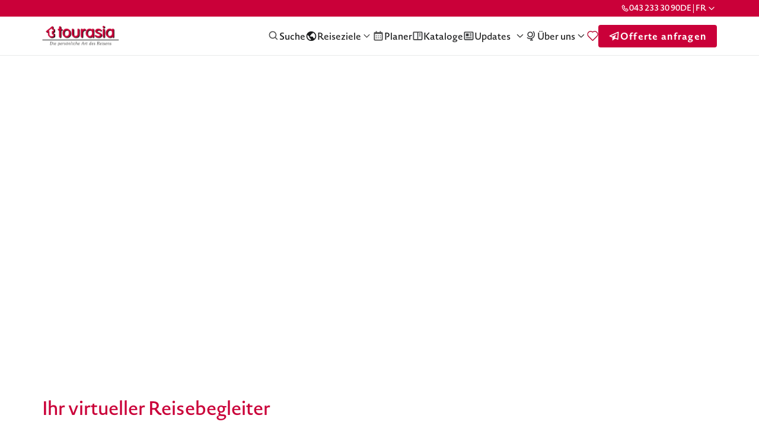

--- FILE ---
content_type: text/html
request_url: https://www.tourasia.ch/de/app
body_size: 28554
content:
<!DOCTYPE html><!-- Last Published: Thu Jan 15 2026 09:10:58 GMT+0000 (Coordinated Universal Time) --><html data-wf-domain="www.tourasia.ch" data-wf-page="6620d16ece745a152a7e735d" data-wf-site="65f6a14c2fada763e5072565" data-wf-intellimize-customer-id="117522444" lang="de-CH"><head><meta charset="utf-8"/><title>App</title><link rel="alternate" hrefLang="x-default" href="https://www.tourasia.ch/de/app"/><link rel="alternate" hrefLang="de-CH" href="https://www.tourasia.ch/de/app"/><link rel="alternate" hrefLang="fr-CH" href="https://www.tourasia.ch/fr/app"/><meta content="Alle wichtigen Informationen und Reisedokumente sind auf der App übersichtlich abgebildet und bequem verfügbar: Das tägliche Reiseprogramm, sämtliche Hoteladressen, Flugtickets, Gutscheine und alles Wissenswerte rund um die Reiseroute sowie Destinationen." name="description"/><meta content="App" property="og:title"/><meta content="Alle wichtigen Informationen und Reisedokumente sind auf der App übersichtlich abgebildet und bequem verfügbar: Das tägliche Reiseprogramm, sämtliche Hoteladressen, Flugtickets, Gutscheine und alles Wissenswerte rund um die Reiseroute sowie Destinationen." property="og:description"/><meta content="App" property="twitter:title"/><meta content="Alle wichtigen Informationen und Reisedokumente sind auf der App übersichtlich abgebildet und bequem verfügbar: Das tägliche Reiseprogramm, sämtliche Hoteladressen, Flugtickets, Gutscheine und alles Wissenswerte rund um die Reiseroute sowie Destinationen." property="twitter:description"/><meta property="og:type" content="website"/><meta content="summary_large_image" name="twitter:card"/><meta content="width=device-width, initial-scale=1" name="viewport"/><link href="https://cdn.prod.website-files.com/65f6a14c2fada763e5072565/css/tourasia-staging.webflow.shared.548fc259b.min.css" rel="stylesheet" type="text/css" integrity="sha384-VI/CWbls0Yc5gGjz+a0kRYgkkkd9tGk7fFqAFd9eeEUKnyv2SRfhK3smtMB4l156" crossorigin="anonymous"/><link href="https://fonts.googleapis.com" rel="preconnect"/><link href="https://fonts.gstatic.com" rel="preconnect" crossorigin="anonymous"/><script src="https://ajax.googleapis.com/ajax/libs/webfont/1.6.26/webfont.js" type="text/javascript"></script><script type="text/javascript">WebFont.load({  google: {    families: ["Great Vibes:400","Inter:100,regular,700,300italic","Quicksand:300,regular","Montserrat Alternates:100,200,300,regular,italic,500","Inter Tight:100,200,300,regular,500,600,700,800,100italic,200italic"]  }});</script><script src="https://use.typekit.net/jvn1oiz.js" type="text/javascript"></script><script type="text/javascript">try{Typekit.load();}catch(e){}</script><script type="text/javascript">!function(o,c){var n=c.documentElement,t=" w-mod-";n.className+=t+"js",("ontouchstart"in o||o.DocumentTouch&&c instanceof DocumentTouch)&&(n.className+=t+"touch")}(window,document);</script><link href="https://cdn.prod.website-files.com/65f6a14c2fada763e5072565/661cdf68533d0a6b184aec58_32x32.svg" rel="shortcut icon" type="image/x-icon"/><link href="https://cdn.prod.website-files.com/65f6a14c2fada763e5072565/661cdf7da519d41324e6b070_256x256.svg" rel="apple-touch-icon"/><style>.anti-flicker, .anti-flicker * {visibility: hidden !important; opacity: 0 !important;}</style><style>[data-wf-hidden-variation], [data-wf-hidden-variation] * {
        display: none !important;
      }</style><script type="text/javascript">localStorage.removeItem('intellimize_opt_out_117522444'); if (localStorage.getItem('intellimize_data_tracking_type') !== 'always') { localStorage.setItem('intellimize_data_tracking_type', 'always'); }</script><script type="text/javascript">(function(e){var s={r:[]};e.wf={r:s.r,ready:t=>{s.r.push(t)}}})(window)</script><script type="text/javascript">(function(e,t,p){var n=document.documentElement,s={p:[],r:[]},u={p:s.p,r:s.r,push:function(e){s.p.push(e)},ready:function(e){s.r.push(e)}};e.intellimize=u,n.className+=" "+p,setTimeout(function(){n.className=n.className.replace(RegExp(" ?"+p),"")},t)})(window, 4000, 'anti-flicker')</script><link href="https://cdn.intellimize.co/snippet/117522444.js" rel="preload" as="script"/><script type="text/javascript">var wfClientScript=document.createElement("script");wfClientScript.src="https://cdn.intellimize.co/snippet/117522444.js",wfClientScript.async=!0,wfClientScript.onerror=function(){document.documentElement.className=document.documentElement.className.replace(RegExp(" ?anti-flicker"),"")},document.head.appendChild(wfClientScript);</script><link href="https://api.intellimize.co" rel="preconnect" crossorigin="true"/><link href="https://log.intellimize.co" rel="preconnect" crossorigin="true"/><link href="https://117522444.intellimizeio.com" rel="preconnect"/><script async="" src="https://www.googletagmanager.com/gtag/js?id=G-K6QZS47SXK"></script><script type="text/javascript">window.dataLayer = window.dataLayer || [];function gtag(){dataLayer.push(arguments);}gtag('set', 'developer_id.dZGVlNj', true);gtag('js', new Date());gtag('config', 'G-K6QZS47SXK');</script><script src="https://www.google.com/recaptcha/api.js" type="text/javascript"></script><script async src="https://cdn.jsdelivr.net/npm/@finsweet/cookie-consent@1/fs-cc.js" fs-cc-mode="opt-in"></script>

<style>
.item_icon.is-active {
    color: var(--colors--red-900);
}

.w-dyn-list .w-dyn-empty:not(.w-dyn-hide) {
    display: none;
}
</style>

<!-- Google tag (gtag.js) -->
<script async src="https://www.googletagmanager.com/gtag/js?id=G-K9SWFQPM3K"></script>
<script>
  window.dataLayer = window.dataLayer || [];
  function gtag(){dataLayer.push(arguments);}
  gtag('js', new Date());

  gtag('config', 'G-K9SWFQPM3K');
</script><script src="https://cdn.prod.website-files.com/65f6a14c2fada763e5072565%2F66ba5a08efe71070f98dd10a%2F695e407b4a611ff38bf58320%2Fwvzs5z-1.1.1.js" type="text/javascript"></script></head><body><div class="page-wrapper"><div class="global-styles"><div class="w-embed"><style>
@media screen and (min-width: 992px) and (max-width: 1336px) {
  html {
    font-size: calc(0.7rem + 0.2084418968212611vw);
  }
}

body {
  -webkit-font-smoothing: antialiased;
  -moz-osx-font-smoothing: grayscale;
  font-smoothing: antialiased;
  text-rendering: optimizeLegibility;
  hyphens: none;
}

*[tabindex]:focus-visible,
  input[type="file"]:focus-visible {
   outline: 0.125rem solid #4d65ff;
   outline-offset: 0.125rem;
}

.inherit-color * {
    color: inherit;
}

.w-richtext > :not(div):first-child, .w-richtext > div:first-child > :first-child {
  margin-top: 0 !important;
}

.w-richtext>:last-child, .w-richtext ol li:last-child, .w-richtext ul li:last-child {
	margin-bottom: 0 !important;
}

.container-medium,.container-small, .container-large {
	margin-right: auto !important;
  margin-left: auto !important;
}

.text-style-5lines {
	display: -webkit-box;
	overflow: hidden;
	-webkit-line-clamp: 5;
	-webkit-box-orient: vertical;
}

.text-style-3lines {
	display: -webkit-box;
	overflow: hidden;
	-webkit-line-clamp: 3;
	-webkit-box-orient: vertical;
}

.text-style-2lines {
	display: -webkit-box;
	overflow: hidden;
	-webkit-line-clamp: 2;
	-webkit-box-orient: vertical;
}

.text-style-1line {
	display: -webkit-box;
	overflow: hidden;
	-webkit-line-clamp: 1;
	-webkit-box-orient: vertical;
}

/* Adds inline flex display */
.display-inlineflex {
  display: inline-flex;
}

/* These classes are never overwritten */
.hide {
  display: none !important;
}

@media screen and (max-width: 991px) {
    .hide, .hide-tablet {
        display: none !important;
    }
}
  @media screen and (max-width: 767px) {
    .hide-mobile-landscape{
      display: none !important;
    }
}
  @media screen and (max-width: 479px) {
    .hide-mobile{
      display: none !important;
    }
}
 
.margin-0 {
  margin: 0rem !important;
}
  
.padding-0 {
  padding: 0rem !important;
}

.spacing-clean {
padding: 0rem !important;
margin: 0rem !important;
}

.margin-top {
  margin-right: 0rem !important;
  margin-bottom: 0rem !important;
  margin-left: 0rem !important;
}

.padding-top {
  padding-right: 0rem !important;
  padding-bottom: 0rem !important;
  padding-left: 0rem !important;
}
  
.margin-right {
  margin-top: 0rem !important;
  margin-bottom: 0rem !important;
  margin-left: 0rem !important;
}

.padding-right {
  padding-top: 0rem !important;
  padding-bottom: 0rem !important;
  padding-left: 0rem !important;
}

.margin-bottom {
  margin-top: 0rem !important;
  margin-right: 0rem !important;
  margin-left: 0rem !important;
}

.padding-bottom {
  padding-top: 0rem !important;
  padding-right: 0rem !important;
  padding-left: 0rem !important;
}

.margin-left {
  margin-top: 0rem !important;
  margin-right: 0rem !important;
  margin-bottom: 0rem !important;
}
  
.padding-left {
  padding-top: 0rem !important;
  padding-right: 0rem !important;
  padding-bottom: 0rem !important;
}
  
.margin-horizontal {
  margin-top: 0rem !important;
  margin-bottom: 0rem !important;
}

.padding-horizontal {
  padding-top: 0rem !important;
  padding-bottom: 0rem !important;
}

.margin-vertical {
  margin-right: 0rem !important;
  margin-left: 0rem !important;
}
  
.padding-vertical {
  padding-right: 0rem !important;
  padding-left: 0rem !important;
}

.item_card:hover .item_content {
  max-height: 320px;
}

.item_card:hover .item_footer {
  border-top-left-radius: var(--radius--large);
  border-top-right-radius: var(--radius--large);
}

.item_card:hover .item_icon {
  opacity: 1;
}

@media (min-width: 600px) {
  .item_card:hover .item_content {
    max-height: auto;
  }
}

@media (min-width: 992px) {
  .featured_item:hover {
    flex: 1 1 30%;
  }

  .featured_list:hover .featured_item:not(:hover) {
    flex: 1 1 20%;
  }

  .featured_item:hover .featured_content {
    opacity: 1;
    z-index: 2;
  }
}
h1, h2, h3, h4, h5, h6 {
    overflow-wrap: break-word;
    word-wrap: break-word;
    hyphens: none;
}

.form_select {
    -webkit-appearance: none;
    -moz-appearance: none;
    appearance: none;
    background-image: none;
    background-repeat: no-repeat;
    background-position: right center;
}

.form_checkbox-icon.is-custom.w--redirected-checked {
  background-color: rgba(215, 16, 65, 0.1);
  background-image: none;
}

.form_input {
  resize: none !important; 
}
</style></div></div><nav class="navbar"><div class="navbar_banner"><div class="navbar_container is-banner"><a data-wf-native-id-path="636badb3-397d-97db-af30-2b4bcf667660:2eec4d8f-5886-ded6-36c5-1901fc6b3397" data-wf-ao-click-engagement-tracking="true" data-wf-element-id="2eec4d8f-5886-ded6-36c5-1901fc6b3397" data-wf-component-context="%5B%7B%22componentId%22%3A%222eec4d8f-5886-ded6-36c5-1901fc6b338a%22%2C%22instanceId%22%3A%22636badb3-397d-97db-af30-2b4bcf667660%22%7D%5D" href="tel:0432333090" class="nav_phone-link w-inline-block"><div class="nav_phone-icon w-embed"><svg width="100%" height="100%" viewBox="0 0 21 21" fill="none" xmlns="http://www.w3.org/2000/svg">
<path d="M15.4938 10.7563C15.4126 10.675 15.3162 10.6105 15.21 10.5664C15.1039 10.5224 14.9901 10.4998 14.8752 10.4998C14.7603 10.4998 14.6465 10.5224 14.5403 10.5664C14.4342 10.6105 14.3377 10.675 14.2565 10.7563L12.8618 12.1511C12.2152 11.9586 11.0085 11.5211 10.2438 10.7563C9.47904 9.99156 9.04154 8.78493 8.84904 8.13831L10.2438 6.74356C10.3251 6.66237 10.3896 6.56594 10.4337 6.45979C10.4777 6.35364 10.5003 6.23985 10.5003 6.12493C10.5003 6.01002 10.4777 5.89623 10.4337 5.79008C10.3896 5.68392 10.3251 5.5875 10.2438 5.50631L6.74379 2.00631C6.66261 1.92498 6.56618 1.86046 6.46003 1.81644C6.35388 1.77241 6.24009 1.74976 6.12517 1.74976C6.01025 1.74976 5.89646 1.77241 5.79031 1.81644C5.68416 1.86046 5.58773 1.92498 5.50655 2.00631L3.13355 4.37931C2.80105 4.71181 2.61379 5.16856 2.62079 5.63493C2.64092 6.88093 2.9708 11.2087 6.38155 14.6194C9.79229 18.0302 14.12 18.3592 15.3669 18.3802H15.3914C15.8534 18.3802 16.29 18.1982 16.6208 17.8674L18.9938 15.4944C19.0751 15.4132 19.1396 15.3168 19.1837 15.2107C19.2277 15.1045 19.2503 14.9907 19.2503 14.8758C19.2503 14.7609 19.2277 14.6471 19.1837 14.541C19.1396 14.4348 19.0751 14.3384 18.9938 14.2572L15.4938 10.7563ZM15.3827 16.6293C14.2907 16.6109 10.5544 16.3178 7.61879 13.3813C4.67354 10.4361 4.38829 6.68668 4.37079 5.61656L6.12517 3.86218L8.38792 6.12493L7.25655 7.25631C7.1537 7.35908 7.07808 7.48585 7.03653 7.62518C6.99497 7.76451 6.98879 7.91199 7.01855 8.05431C7.03955 8.15493 7.55317 10.5411 9.00567 11.9936C10.4582 13.4461 12.8443 13.9597 12.9449 13.9807C13.0871 14.0113 13.2348 14.0056 13.3742 13.9641C13.5137 13.9227 13.6405 13.8469 13.7429 13.7436L14.8752 12.6122L17.1379 14.8749L15.3827 16.6293Z" fill="currentColor"/>
</svg></div><div class="text-block-15">043 233 30 90</div></a><div data-hover="true" data-delay="0" class="nav_lang-dropdown w-dropdown"><div data-wf-native-id-path="636badb3-397d-97db-af30-2b4bcf667660:4bba0f66-92c8-3764-1d94-8b5a034ccc02" data-wf-ao-click-engagement-tracking="true" data-wf-element-id="4bba0f66-92c8-3764-1d94-8b5a034ccc02" data-wf-component-context="%5B%7B%22componentId%22%3A%222eec4d8f-5886-ded6-36c5-1901fc6b338a%22%2C%22instanceId%22%3A%22636badb3-397d-97db-af30-2b4bcf667660%22%7D%5D" class="nav_lang-dropdown-toggle w-dropdown-toggle"><div class="adobefont">DE | FR</div><div class="icon-1x1-xsmall w-embed"><svg width="100%" height="100%" viewBox="0 0 24 24" fill="none" xmlns="http://www.w3.org/2000/svg">
<path fill-rule="evenodd" clip-rule="evenodd" d="M12.3977 15.6629C12.178 15.8826 11.8219 15.8826 11.6022 15.6629L5.86739 9.92804C5.64772 9.70837 5.64772 9.35227 5.86739 9.13259L6.13256 8.86739C6.35222 8.64772 6.70838 8.64772 6.92805 8.86739L12 13.9393L17.0719 8.86739C17.2916 8.64772 17.6477 8.64772 17.8674 8.86739L18.1326 9.13259C18.3522 9.35227 18.3522 9.70837 18.1326 9.92804L12.3977 15.6629Z" fill="currentColor"/>
</svg></div></div><nav class="nav_lang-list w-dropdown-list"><div class="nav_lang-dropdown w-locales-list"><div role="list" class="nav_lang-selectors w-locales-items"><div role="listitem" class="w-locales-item"><a hreflang="de-CH" data-wf-native-id-path="636badb3-397d-97db-af30-2b4bcf667660:2eec4d8f-5886-ded6-36c5-1901fc6b338e_instance-0" data-wf-ao-click-engagement-tracking="true" data-wf-element-id="2eec4d8f-5886-ded6-36c5-1901fc6b338e" data-wf-component-context="%5B%7B%22componentId%22%3A%222eec4d8f-5886-ded6-36c5-1901fc6b338a%22%2C%22instanceId%22%3A%22636badb3-397d-97db-af30-2b4bcf667660%22%7D%5D" href="/de/app" aria-current="page" class="nav_lang w-inline-block w--current"><img src="https://cdn.prod.website-files.com/65f6a14c2fada763e5072565/66982b0727c2165dcfa3b4a1_5dfb3f3bc52dfdb3226d4628_germany.svg" loading="lazy" alt="" class="nav_lang-icon"/><div>DE</div></a></div><div role="listitem" class="w-locales-item"><a hreflang="fr-CH" data-wf-native-id-path="636badb3-397d-97db-af30-2b4bcf667660:2eec4d8f-5886-ded6-36c5-1901fc6b338e_instance-1" data-wf-ao-click-engagement-tracking="true" data-wf-element-id="2eec4d8f-5886-ded6-36c5-1901fc6b338e" data-wf-component-context="%5B%7B%22componentId%22%3A%222eec4d8f-5886-ded6-36c5-1901fc6b338a%22%2C%22instanceId%22%3A%22636badb3-397d-97db-af30-2b4bcf667660%22%7D%5D" href="/fr/app" class="nav_lang w-inline-block"><img src="https://cdn.prod.website-files.com/65f6a14c2fada763e5072565/66982b35ecd6f6fe1f1499c4_5dfb3f3bc52dfd54a96d45c1_france.svg" loading="lazy" alt="" class="nav_lang-icon"/><div>FR</div></a></div></div></div></nav></div></div></div><div class="navbar_main"><div class="navbar_container id-nsv"><div class="navbar_menu-button-wrap"><a data-wf-native-id-path="636badb3-397d-97db-af30-2b4bcf667660:2eec4d8f-5886-ded6-36c5-1901fc6b339c" data-wf-ao-click-engagement-tracking="true" data-wf-element-id="2eec4d8f-5886-ded6-36c5-1901fc6b339c" data-wf-component-context="%5B%7B%22componentId%22%3A%222eec4d8f-5886-ded6-36c5-1901fc6b338a%22%2C%22instanceId%22%3A%22636badb3-397d-97db-af30-2b4bcf667660%22%7D%5D" href="/de" class="navbar_logo-link w-inline-block"><img src="https://cdn.prod.website-files.com/65f6a14c2fada763e5072565/661cca32a519d41324d5a7e8_Tousrasia%20Logo.svg" loading="lazy" alt="" class="navbar_logo"/></a><a data-wf-native-id-path="636badb3-397d-97db-af30-2b4bcf667660:e767b879-48bd-a94c-ff6d-5ddcd7e6ed40" data-wf-ao-click-engagement-tracking="true" data-wf-element-id="e767b879-48bd-a94c-ff6d-5ddcd7e6ed40" data-wf-component-context="%5B%7B%22componentId%22%3A%222eec4d8f-5886-ded6-36c5-1901fc6b338a%22%2C%22instanceId%22%3A%22636badb3-397d-97db-af30-2b4bcf667660%22%7D%5D" href="/de/meine-reise" data-wf-event-ids="157052400" class="button is-icon mobile-view w-inline-block"><div class="adobefont">Offerte anfragen</div></a></div><div class="navbar_menu"><a data-wf-native-id-path="636badb3-397d-97db-af30-2b4bcf667660:f7066f77-5f08-073f-2a86-6fc4c1e4c52b" data-wf-ao-click-engagement-tracking="true" data-wf-element-id="f7066f77-5f08-073f-2a86-6fc4c1e4c52b" data-wf-component-context="%5B%7B%22componentId%22%3A%222eec4d8f-5886-ded6-36c5-1901fc6b338a%22%2C%22instanceId%22%3A%22636badb3-397d-97db-af30-2b4bcf667660%22%7D%5D" href="/de/suche" class="navbar_link w-inline-block"><div class="icon-1x1-small w-embed"><svg width="100%" height="100%" viewBox="0 0 24 24" fill="none" xmlns="http://www.w3.org/2000/svg">
<path d="M10 18C11.775 17.9996 13.4988 17.4054 14.897 16.312L19.293 20.708L20.707 19.294L16.311 14.898C17.405 13.4997 17.9996 11.7754 18 10C18 5.589 14.411 2 10 2C5.589 2 2 5.589 2 10C2 14.411 5.589 18 10 18ZM10 4C13.309 4 16 6.691 16 10C16 13.309 13.309 16 10 16C6.691 16 4 13.309 4 10C4 6.691 6.691 4 10 4Z" fill="#4D4D4D"/>
</svg></div><div class="adobefont">Suche</div></a><div data-hover="true" data-delay="500" id="is-country-drop" class="navbar_dropdown-country w-dropdown"><div data-wf-native-id-path="636badb3-397d-97db-af30-2b4bcf667660:275a6716-6005-2370-3e4e-4136030b201c" data-wf-ao-click-engagement-tracking="true" data-wf-element-id="275a6716-6005-2370-3e4e-4136030b201c" data-wf-component-context="%5B%7B%22componentId%22%3A%222eec4d8f-5886-ded6-36c5-1901fc6b338a%22%2C%22instanceId%22%3A%22636badb3-397d-97db-af30-2b4bcf667660%22%7D%5D" class="navbar_dropdown-toggle w-dropdown-toggle"><div class="icon-1x1-small w-embed"><svg width="24" height="24" viewBox="0 0 24 24" fill="none" xmlns="http://www.w3.org/2000/svg">
<path d="M12 2C6.486 2 2 6.486 2 12C2 17.514 6.486 22 12 22C17.514 22 22 17.514 22 12C22 6.486 17.514 2 12 2ZM4 12C4 11.101 4.156 10.238 4.431 9.431L8 13V15L11 18V19.931C7.061 19.436 4 16.072 4 12ZM18.33 16.873C17.677 16.347 16.687 16 16 16V15C16 14.4696 15.7893 13.9609 15.4142 13.5858C15.0391 13.2107 14.5304 13 14 13H10V10C10.5304 10 11.0391 9.78929 11.4142 9.41421C11.7893 9.03914 12 8.53043 12 8V7H13C13.5304 7 14.0391 6.78929 14.4142 6.41421C14.7893 6.03914 15 5.53043 15 5V4.589C17.928 5.778 20 8.65 20 12C19.9998 13.7647 19.4123 15.4791 18.33 16.873Z" fill="#1B1C1D"/>
</svg></div><div class="adobefont">Reiseziele</div><div class="icon-1x1-small w-embed"><svg width="100%" height="100%" viewBox="0 0 24 24" fill="none" xmlns="http://www.w3.org/2000/svg">
<path fill-rule="evenodd" clip-rule="evenodd" d="M12.3977 15.6629C12.178 15.8826 11.8219 15.8826 11.6022 15.6629L5.86739 9.92804C5.64772 9.70837 5.64772 9.35227 5.86739 9.13259L6.13256 8.86739C6.35222 8.64772 6.70838 8.64772 6.92805 8.86739L12 13.9393L17.0719 8.86739C17.2916 8.64772 17.6477 8.64772 17.8674 8.86739L18.1326 9.13259C18.3522 9.35227 18.3522 9.70837 18.1326 9.92804L12.3977 15.6629Z" fill="currentColor"/>
</svg></div></div><nav id="is-country" data-wf-target="[[[&quot;2eec4d8f-5886-ded6-36c5-1901fc6b338a&quot;,&quot;275a6716-6005-2370-3e4e-4136030b2020&quot;],[&quot;636badb3-397d-97db-af30-2b4bcf667660&quot;]]]" class="navbar_dropdown-content-country w-dropdown-list"><div class="nav-fropdown-wrap-flex"><div class="navbar_dropdown-list-country is-country-nav"><div class="col-3x-grid is-country-nav"><a id="w-node-c44d7975-e9b1-ee64-f826-dc7453f9033e-fc6b338a" data-wf-native-id-path="636badb3-397d-97db-af30-2b4bcf667660:c44d7975-e9b1-ee64-f826-dc7453f9033e" data-wf-ao-click-engagement-tracking="true" data-wf-element-id="c44d7975-e9b1-ee64-f826-dc7453f9033e" data-wf-component-context="%5B%7B%22componentId%22%3A%222eec4d8f-5886-ded6-36c5-1901fc6b338a%22%2C%22instanceId%22%3A%22636badb3-397d-97db-af30-2b4bcf667660%22%7D%5D" href="/de/suche" class="navbar_dropdown-link is-country-nav w-inline-block"><div class="icon-1x1-small w-embed"><svg width="24" height="24" viewBox="0 0 24 24" fill="none" xmlns="http://www.w3.org/2000/svg">
<path d="M11.293 17.293L12.707 18.707L19.414 12L12.707 5.29297L11.293 6.70697L15.586 11H6V13H15.586L11.293 17.293Z" fill="#1B1C1D"/>
</svg></div><div class="adobefont">Alle Länder</div></a><a id="nav-country-link-insert" data-wf-native-id-path="636badb3-397d-97db-af30-2b4bcf667660:72b3be20-96be-a7e7-88a9-f288c1ee74df" data-wf-ao-click-engagement-tracking="true" data-wf-element-id="72b3be20-96be-a7e7-88a9-f288c1ee74df" data-wf-component-context="%5B%7B%22componentId%22%3A%222eec4d8f-5886-ded6-36c5-1901fc6b338a%22%2C%22instanceId%22%3A%22636badb3-397d-97db-af30-2b4bcf667660%22%7D%5D" href="#" class="navbar_dropdown-link is-country-nav w-node-_72b3be20-96be-a7e7-88a9-f288c1ee74df-fc6b338a w-inline-block"><div class="icon-1x1-small w-embed"><svg width="24" height="24" viewBox="0 0 24 24" fill="none" xmlns="http://www.w3.org/2000/svg">
<path d="M9.70697 16.9496L15.414 11.2426L9.70697 5.53564L8.29297 6.94964L12.586 11.2426L8.29297 15.5356L9.70697 16.9496Z" fill="#1B1C1D"/>
</svg></div><div id="nav-search-value" class="adobefont">Bhutan</div></a><a id="nav-country-link-insert" data-wf-native-id-path="636badb3-397d-97db-af30-2b4bcf667660:766d7d61-2bc8-b114-acc0-98895b63fa65" data-wf-ao-click-engagement-tracking="true" data-wf-element-id="766d7d61-2bc8-b114-acc0-98895b63fa65" data-wf-component-context="%5B%7B%22componentId%22%3A%222eec4d8f-5886-ded6-36c5-1901fc6b338a%22%2C%22instanceId%22%3A%22636badb3-397d-97db-af30-2b4bcf667660%22%7D%5D" href="/de/suche" class="navbar_dropdown-link is-country-nav w-node-_766d7d61-2bc8-b114-acc0-98895b63fa65-fc6b338a w-inline-block"><div class="icon-1x1-small w-embed"><svg width="24" height="24" viewBox="0 0 24 24" fill="none" xmlns="http://www.w3.org/2000/svg">
<path d="M9.70697 16.9496L15.414 11.2426L9.70697 5.53564L8.29297 6.94964L12.586 11.2426L8.29297 15.5356L9.70697 16.9496Z" fill="#1B1C1D"/>
</svg></div><div id="nav-search-value" class="adobefont">Borneo</div></a><a id="nav-country-link-insert" data-wf-native-id-path="636badb3-397d-97db-af30-2b4bcf667660:3ba0041f-a6b8-194b-eb3f-0cc37f081f1b" data-wf-ao-click-engagement-tracking="true" data-wf-element-id="3ba0041f-a6b8-194b-eb3f-0cc37f081f1b" data-wf-component-context="%5B%7B%22componentId%22%3A%222eec4d8f-5886-ded6-36c5-1901fc6b338a%22%2C%22instanceId%22%3A%22636badb3-397d-97db-af30-2b4bcf667660%22%7D%5D" href="/de/suche" class="navbar_dropdown-link is-country-nav w-node-_3ba0041f-a6b8-194b-eb3f-0cc37f081f1b-fc6b338a w-inline-block"><div class="icon-1x1-small w-embed"><svg width="24" height="24" viewBox="0 0 24 24" fill="none" xmlns="http://www.w3.org/2000/svg">
<path d="M9.70697 16.9496L15.414 11.2426L9.70697 5.53564L8.29297 6.94964L12.586 11.2426L8.29297 15.5356L9.70697 16.9496Z" fill="#1B1C1D"/>
</svg></div><div id="nav-search-value" class="adobefont">China</div></a><a id="nav-country-link-insert" data-wf-native-id-path="636badb3-397d-97db-af30-2b4bcf667660:688673c8-e41a-04ec-868d-9aaff5e79b48" data-wf-ao-click-engagement-tracking="true" data-wf-element-id="688673c8-e41a-04ec-868d-9aaff5e79b48" data-wf-component-context="%5B%7B%22componentId%22%3A%222eec4d8f-5886-ded6-36c5-1901fc6b338a%22%2C%22instanceId%22%3A%22636badb3-397d-97db-af30-2b4bcf667660%22%7D%5D" href="/de/suche" class="navbar_dropdown-link is-country-nav w-node-_688673c8-e41a-04ec-868d-9aaff5e79b48-fc6b338a w-inline-block"><div class="icon-1x1-small w-embed"><svg width="24" height="24" viewBox="0 0 24 24" fill="none" xmlns="http://www.w3.org/2000/svg">
<path d="M9.70697 16.9496L15.414 11.2426L9.70697 5.53564L8.29297 6.94964L12.586 11.2426L8.29297 15.5356L9.70697 16.9496Z" fill="#1B1C1D"/>
</svg></div><div id="nav-search-value" class="adobefont">Hong kong</div></a><a id="nav-country-link-insert" data-wf-native-id-path="636badb3-397d-97db-af30-2b4bcf667660:130828a1-c097-3a9d-b8ee-a08017e2aeb2" data-wf-ao-click-engagement-tracking="true" data-wf-element-id="130828a1-c097-3a9d-b8ee-a08017e2aeb2" data-wf-component-context="%5B%7B%22componentId%22%3A%222eec4d8f-5886-ded6-36c5-1901fc6b338a%22%2C%22instanceId%22%3A%22636badb3-397d-97db-af30-2b4bcf667660%22%7D%5D" href="/de/suche" class="navbar_dropdown-link is-country-nav w-node-_130828a1-c097-3a9d-b8ee-a08017e2aeb2-fc6b338a w-inline-block"><div class="icon-1x1-small w-embed"><svg width="24" height="24" viewBox="0 0 24 24" fill="none" xmlns="http://www.w3.org/2000/svg">
<path d="M9.70697 16.9496L15.414 11.2426L9.70697 5.53564L8.29297 6.94964L12.586 11.2426L8.29297 15.5356L9.70697 16.9496Z" fill="#1B1C1D"/>
</svg></div><div id="nav-search-value" class="adobefont">Indien</div></a><a id="nav-country-link-insert" data-wf-native-id-path="636badb3-397d-97db-af30-2b4bcf667660:e1628ca1-96d4-a312-09ae-498430c410e6" data-wf-ao-click-engagement-tracking="true" data-wf-element-id="e1628ca1-96d4-a312-09ae-498430c410e6" data-wf-component-context="%5B%7B%22componentId%22%3A%222eec4d8f-5886-ded6-36c5-1901fc6b338a%22%2C%22instanceId%22%3A%22636badb3-397d-97db-af30-2b4bcf667660%22%7D%5D" href="/de/suche" class="navbar_dropdown-link is-country-nav w-node-e1628ca1-96d4-a312-09ae-498430c410e6-fc6b338a w-inline-block"><div class="icon-1x1-small w-embed"><svg width="24" height="24" viewBox="0 0 24 24" fill="none" xmlns="http://www.w3.org/2000/svg">
<path d="M9.70697 16.9496L15.414 11.2426L9.70697 5.53564L8.29297 6.94964L12.586 11.2426L8.29297 15.5356L9.70697 16.9496Z" fill="#1B1C1D"/>
</svg></div><div id="nav-search-value" class="adobefont">Indonesien</div></a><a id="nav-country-link-insert" data-wf-native-id-path="636badb3-397d-97db-af30-2b4bcf667660:2856676d-030a-bbc3-97d5-4d02fd930ea2" data-wf-ao-click-engagement-tracking="true" data-wf-element-id="2856676d-030a-bbc3-97d5-4d02fd930ea2" data-wf-component-context="%5B%7B%22componentId%22%3A%222eec4d8f-5886-ded6-36c5-1901fc6b338a%22%2C%22instanceId%22%3A%22636badb3-397d-97db-af30-2b4bcf667660%22%7D%5D" href="/de/suche" class="navbar_dropdown-link is-country-nav w-node-_2856676d-030a-bbc3-97d5-4d02fd930ea2-fc6b338a w-inline-block"><div class="icon-1x1-small w-embed"><svg width="24" height="24" viewBox="0 0 24 24" fill="none" xmlns="http://www.w3.org/2000/svg">
<path d="M9.70697 16.9496L15.414 11.2426L9.70697 5.53564L8.29297 6.94964L12.586 11.2426L8.29297 15.5356L9.70697 16.9496Z" fill="#1B1C1D"/>
</svg></div><div id="nav-search-value" class="adobefont">Japan</div></a><a id="nav-country-link-insert" data-wf-native-id-path="636badb3-397d-97db-af30-2b4bcf667660:d78da7aa-359b-07c0-dcdb-73586a0367ba" data-wf-ao-click-engagement-tracking="true" data-wf-element-id="d78da7aa-359b-07c0-dcdb-73586a0367ba" data-wf-component-context="%5B%7B%22componentId%22%3A%222eec4d8f-5886-ded6-36c5-1901fc6b338a%22%2C%22instanceId%22%3A%22636badb3-397d-97db-af30-2b4bcf667660%22%7D%5D" href="/de/suche" class="navbar_dropdown-link is-country-nav w-node-d78da7aa-359b-07c0-dcdb-73586a0367ba-fc6b338a w-inline-block"><div class="icon-1x1-small w-embed"><svg width="24" height="24" viewBox="0 0 24 24" fill="none" xmlns="http://www.w3.org/2000/svg">
<path d="M9.70697 16.9496L15.414 11.2426L9.70697 5.53564L8.29297 6.94964L12.586 11.2426L8.29297 15.5356L9.70697 16.9496Z" fill="#1B1C1D"/>
</svg></div><div id="nav-search-value" class="adobefont">Kambodscha</div></a><a id="nav-country-link-insert" data-wf-native-id-path="636badb3-397d-97db-af30-2b4bcf667660:c7c47d63-6b5f-102e-3e6f-f7414d7249b5" data-wf-ao-click-engagement-tracking="true" data-wf-element-id="c7c47d63-6b5f-102e-3e6f-f7414d7249b5" data-wf-component-context="%5B%7B%22componentId%22%3A%222eec4d8f-5886-ded6-36c5-1901fc6b338a%22%2C%22instanceId%22%3A%22636badb3-397d-97db-af30-2b4bcf667660%22%7D%5D" href="/de/suche" class="navbar_dropdown-link is-country-nav w-node-c7c47d63-6b5f-102e-3e6f-f7414d7249b5-fc6b338a w-inline-block"><div class="icon-1x1-small w-embed"><svg width="24" height="24" viewBox="0 0 24 24" fill="none" xmlns="http://www.w3.org/2000/svg">
<path d="M9.70697 16.9496L15.414 11.2426L9.70697 5.53564L8.29297 6.94964L12.586 11.2426L8.29297 15.5356L9.70697 16.9496Z" fill="#1B1C1D"/>
</svg></div><div id="nav-search-value" class="adobefont">Laos</div></a><a id="nav-country-link-insert" data-wf-native-id-path="636badb3-397d-97db-af30-2b4bcf667660:1ce545c2-f161-c1a3-628b-87841a15363c" data-wf-ao-click-engagement-tracking="true" data-wf-element-id="1ce545c2-f161-c1a3-628b-87841a15363c" data-wf-component-context="%5B%7B%22componentId%22%3A%222eec4d8f-5886-ded6-36c5-1901fc6b338a%22%2C%22instanceId%22%3A%22636badb3-397d-97db-af30-2b4bcf667660%22%7D%5D" href="/de/suche" class="navbar_dropdown-link is-country-nav w-node-_1ce545c2-f161-c1a3-628b-87841a15363c-fc6b338a w-inline-block"><div class="icon-1x1-small w-embed"><svg width="24" height="24" viewBox="0 0 24 24" fill="none" xmlns="http://www.w3.org/2000/svg">
<path d="M9.70697 16.9496L15.414 11.2426L9.70697 5.53564L8.29297 6.94964L12.586 11.2426L8.29297 15.5356L9.70697 16.9496Z" fill="#1B1C1D"/>
</svg></div><div id="nav-search-value" class="adobefont">Macau</div></a><a id="nav-country-link-insert" data-wf-native-id-path="636badb3-397d-97db-af30-2b4bcf667660:10f5dd80-dcef-ea63-d2fe-c4460cfa0303" data-wf-ao-click-engagement-tracking="true" data-wf-element-id="10f5dd80-dcef-ea63-d2fe-c4460cfa0303" data-wf-component-context="%5B%7B%22componentId%22%3A%222eec4d8f-5886-ded6-36c5-1901fc6b338a%22%2C%22instanceId%22%3A%22636badb3-397d-97db-af30-2b4bcf667660%22%7D%5D" href="/de/suche" class="navbar_dropdown-link is-country-nav w-node-_10f5dd80-dcef-ea63-d2fe-c4460cfa0303-fc6b338a w-inline-block"><div class="icon-1x1-small w-embed"><svg width="24" height="24" viewBox="0 0 24 24" fill="none" xmlns="http://www.w3.org/2000/svg">
<path d="M9.70697 16.9496L15.414 11.2426L9.70697 5.53564L8.29297 6.94964L12.586 11.2426L8.29297 15.5356L9.70697 16.9496Z" fill="#1B1C1D"/>
</svg></div><div id="nav-search-value" class="adobefont">Malaysia</div></a><a id="nav-country-link-insert" data-wf-native-id-path="636badb3-397d-97db-af30-2b4bcf667660:bebbad3e-35ea-2d38-20bc-465a1a83700b" data-wf-ao-click-engagement-tracking="true" data-wf-element-id="bebbad3e-35ea-2d38-20bc-465a1a83700b" data-wf-component-context="%5B%7B%22componentId%22%3A%222eec4d8f-5886-ded6-36c5-1901fc6b338a%22%2C%22instanceId%22%3A%22636badb3-397d-97db-af30-2b4bcf667660%22%7D%5D" href="/de/suche" class="navbar_dropdown-link is-country-nav w-node-bebbad3e-35ea-2d38-20bc-465a1a83700b-fc6b338a w-inline-block"><div class="icon-1x1-small w-embed"><svg width="24" height="24" viewBox="0 0 24 24" fill="none" xmlns="http://www.w3.org/2000/svg">
<path d="M9.70697 16.9496L15.414 11.2426L9.70697 5.53564L8.29297 6.94964L12.586 11.2426L8.29297 15.5356L9.70697 16.9496Z" fill="#1B1C1D"/>
</svg></div><div id="nav-search-value" class="adobefont">Myanmar</div></a><a id="nav-country-link-insert" data-wf-native-id-path="636badb3-397d-97db-af30-2b4bcf667660:36bbb4bc-d9c3-2fa6-3bb7-cbac6a516f3e" data-wf-ao-click-engagement-tracking="true" data-wf-element-id="36bbb4bc-d9c3-2fa6-3bb7-cbac6a516f3e" data-wf-component-context="%5B%7B%22componentId%22%3A%222eec4d8f-5886-ded6-36c5-1901fc6b338a%22%2C%22instanceId%22%3A%22636badb3-397d-97db-af30-2b4bcf667660%22%7D%5D" href="/de/suche" class="navbar_dropdown-link is-country-nav w-node-_36bbb4bc-d9c3-2fa6-3bb7-cbac6a516f3e-fc6b338a w-inline-block"><div class="icon-1x1-small w-embed"><svg width="24" height="24" viewBox="0 0 24 24" fill="none" xmlns="http://www.w3.org/2000/svg">
<path d="M9.70697 16.9496L15.414 11.2426L9.70697 5.53564L8.29297 6.94964L12.586 11.2426L8.29297 15.5356L9.70697 16.9496Z" fill="#1B1C1D"/>
</svg></div><div id="nav-search-value" class="adobefont">Nordkorea</div></a><a id="nav-country-link-insert" data-wf-native-id-path="636badb3-397d-97db-af30-2b4bcf667660:58d70572-fbed-6621-ef16-dc02b5eb959c" data-wf-ao-click-engagement-tracking="true" data-wf-element-id="58d70572-fbed-6621-ef16-dc02b5eb959c" data-wf-component-context="%5B%7B%22componentId%22%3A%222eec4d8f-5886-ded6-36c5-1901fc6b338a%22%2C%22instanceId%22%3A%22636badb3-397d-97db-af30-2b4bcf667660%22%7D%5D" href="/de/suche" class="navbar_dropdown-link is-country-nav w-node-_58d70572-fbed-6621-ef16-dc02b5eb959c-fc6b338a w-inline-block"><div class="icon-1x1-small w-embed"><svg width="24" height="24" viewBox="0 0 24 24" fill="none" xmlns="http://www.w3.org/2000/svg">
<path d="M9.70697 16.9496L15.414 11.2426L9.70697 5.53564L8.29297 6.94964L12.586 11.2426L8.29297 15.5356L9.70697 16.9496Z" fill="#1B1C1D"/>
</svg></div><div id="nav-search-value" class="adobefont">Philippinen</div></a><a id="nav-country-link-insert" data-wf-native-id-path="636badb3-397d-97db-af30-2b4bcf667660:103b7e11-9609-606d-f3f4-75a7359c0cc1" data-wf-ao-click-engagement-tracking="true" data-wf-element-id="103b7e11-9609-606d-f3f4-75a7359c0cc1" data-wf-component-context="%5B%7B%22componentId%22%3A%222eec4d8f-5886-ded6-36c5-1901fc6b338a%22%2C%22instanceId%22%3A%22636badb3-397d-97db-af30-2b4bcf667660%22%7D%5D" href="/de/suche" class="navbar_dropdown-link is-country-nav w-node-_103b7e11-9609-606d-f3f4-75a7359c0cc1-fc6b338a w-inline-block"><div class="icon-1x1-small w-embed"><svg width="24" height="24" viewBox="0 0 24 24" fill="none" xmlns="http://www.w3.org/2000/svg">
<path d="M9.70697 16.9496L15.414 11.2426L9.70697 5.53564L8.29297 6.94964L12.586 11.2426L8.29297 15.5356L9.70697 16.9496Z" fill="#1B1C1D"/>
</svg></div><div id="nav-search-value" class="adobefont">Singapur</div></a><a id="nav-country-link-insert" data-wf-native-id-path="636badb3-397d-97db-af30-2b4bcf667660:3bfb1767-30fa-0b30-e23d-4b992ffe0764" data-wf-ao-click-engagement-tracking="true" data-wf-element-id="3bfb1767-30fa-0b30-e23d-4b992ffe0764" data-wf-component-context="%5B%7B%22componentId%22%3A%222eec4d8f-5886-ded6-36c5-1901fc6b338a%22%2C%22instanceId%22%3A%22636badb3-397d-97db-af30-2b4bcf667660%22%7D%5D" href="/de/suche" class="navbar_dropdown-link is-country-nav w-node-_3bfb1767-30fa-0b30-e23d-4b992ffe0764-fc6b338a w-inline-block"><div class="icon-1x1-small w-embed"><svg width="24" height="24" viewBox="0 0 24 24" fill="none" xmlns="http://www.w3.org/2000/svg">
<path d="M9.70697 16.9496L15.414 11.2426L9.70697 5.53564L8.29297 6.94964L12.586 11.2426L8.29297 15.5356L9.70697 16.9496Z" fill="#1B1C1D"/>
</svg></div><div id="nav-search-value" class="adobefont">Sri Lanka</div></a><a id="nav-country-link-insert" data-wf-native-id-path="636badb3-397d-97db-af30-2b4bcf667660:516c8400-41d6-4553-395b-7cdbb6b28762" data-wf-ao-click-engagement-tracking="true" data-wf-element-id="516c8400-41d6-4553-395b-7cdbb6b28762" data-wf-component-context="%5B%7B%22componentId%22%3A%222eec4d8f-5886-ded6-36c5-1901fc6b338a%22%2C%22instanceId%22%3A%22636badb3-397d-97db-af30-2b4bcf667660%22%7D%5D" href="/de/suche" class="navbar_dropdown-link is-country-nav w-node-_516c8400-41d6-4553-395b-7cdbb6b28762-fc6b338a w-inline-block"><div class="icon-1x1-small w-embed"><svg width="24" height="24" viewBox="0 0 24 24" fill="none" xmlns="http://www.w3.org/2000/svg">
<path d="M9.70697 16.9496L15.414 11.2426L9.70697 5.53564L8.29297 6.94964L12.586 11.2426L8.29297 15.5356L9.70697 16.9496Z" fill="#1B1C1D"/>
</svg></div><div id="nav-search-value" class="adobefont">Südkorea</div></a><a id="nav-country-link-insert" data-wf-native-id-path="636badb3-397d-97db-af30-2b4bcf667660:9917b35e-8f8c-50ed-13fb-65b90a58b527" data-wf-ao-click-engagement-tracking="true" data-wf-element-id="9917b35e-8f8c-50ed-13fb-65b90a58b527" data-wf-component-context="%5B%7B%22componentId%22%3A%222eec4d8f-5886-ded6-36c5-1901fc6b338a%22%2C%22instanceId%22%3A%22636badb3-397d-97db-af30-2b4bcf667660%22%7D%5D" href="/de/suche" class="navbar_dropdown-link is-country-nav w-node-_9917b35e-8f8c-50ed-13fb-65b90a58b527-fc6b338a w-inline-block"><div class="icon-1x1-small w-embed"><svg width="24" height="24" viewBox="0 0 24 24" fill="none" xmlns="http://www.w3.org/2000/svg">
<path d="M9.70697 16.9496L15.414 11.2426L9.70697 5.53564L8.29297 6.94964L12.586 11.2426L8.29297 15.5356L9.70697 16.9496Z" fill="#1B1C1D"/>
</svg></div><div id="nav-search-value" class="adobefont">Taiwan</div></a><a id="nav-country-link-insert" data-wf-native-id-path="636badb3-397d-97db-af30-2b4bcf667660:ee1a736a-a689-717f-0785-42f068378453" data-wf-ao-click-engagement-tracking="true" data-wf-element-id="ee1a736a-a689-717f-0785-42f068378453" data-wf-component-context="%5B%7B%22componentId%22%3A%222eec4d8f-5886-ded6-36c5-1901fc6b338a%22%2C%22instanceId%22%3A%22636badb3-397d-97db-af30-2b4bcf667660%22%7D%5D" href="/de/suche" class="navbar_dropdown-link is-country-nav w-node-ee1a736a-a689-717f-0785-42f068378453-fc6b338a w-inline-block"><div class="icon-1x1-small w-embed"><svg width="24" height="24" viewBox="0 0 24 24" fill="none" xmlns="http://www.w3.org/2000/svg">
<path d="M9.70697 16.9496L15.414 11.2426L9.70697 5.53564L8.29297 6.94964L12.586 11.2426L8.29297 15.5356L9.70697 16.9496Z" fill="#1B1C1D"/>
</svg></div><div id="nav-search-value" class="adobefont">Thailand</div></a><a id="nav-country-link-insert" data-wf-native-id-path="636badb3-397d-97db-af30-2b4bcf667660:2fd5d039-3092-9ff9-63cd-bdd971957fca" data-wf-ao-click-engagement-tracking="true" data-wf-element-id="2fd5d039-3092-9ff9-63cd-bdd971957fca" data-wf-component-context="%5B%7B%22componentId%22%3A%222eec4d8f-5886-ded6-36c5-1901fc6b338a%22%2C%22instanceId%22%3A%22636badb3-397d-97db-af30-2b4bcf667660%22%7D%5D" href="/de/suche" class="navbar_dropdown-link is-country-nav w-node-_2fd5d039-3092-9ff9-63cd-bdd971957fca-fc6b338a w-inline-block"><div class="icon-1x1-small w-embed"><svg width="24" height="24" viewBox="0 0 24 24" fill="none" xmlns="http://www.w3.org/2000/svg">
<path d="M9.70697 16.9496L15.414 11.2426L9.70697 5.53564L8.29297 6.94964L12.586 11.2426L8.29297 15.5356L9.70697 16.9496Z" fill="#1B1C1D"/>
</svg></div><div id="nav-search-value" class="adobefont">Timor-Leste</div></a><a id="nav-country-link-insert" data-wf-native-id-path="636badb3-397d-97db-af30-2b4bcf667660:2a767f68-0f93-6942-5cbd-36587f135333" data-wf-ao-click-engagement-tracking="true" data-wf-element-id="2a767f68-0f93-6942-5cbd-36587f135333" data-wf-component-context="%5B%7B%22componentId%22%3A%222eec4d8f-5886-ded6-36c5-1901fc6b338a%22%2C%22instanceId%22%3A%22636badb3-397d-97db-af30-2b4bcf667660%22%7D%5D" href="/de/suche" class="navbar_dropdown-link is-country-nav w-node-_2a767f68-0f93-6942-5cbd-36587f135333-fc6b338a w-inline-block"><div class="icon-1x1-small w-embed"><svg width="24" height="24" viewBox="0 0 24 24" fill="none" xmlns="http://www.w3.org/2000/svg">
<path d="M9.70697 16.9496L15.414 11.2426L9.70697 5.53564L8.29297 6.94964L12.586 11.2426L8.29297 15.5356L9.70697 16.9496Z" fill="#1B1C1D"/>
</svg></div><div id="nav-search-value" class="adobefont">Vietnam</div></a></div></div><div class="navbar_dropdown-list-country"><a data-wf-native-id-path="636badb3-397d-97db-af30-2b4bcf667660:65055bb8-eec0-64c7-92eb-db243f1be274" data-wf-ao-click-engagement-tracking="true" data-wf-element-id="65055bb8-eec0-64c7-92eb-db243f1be274" data-wf-component-context="%5B%7B%22componentId%22%3A%222eec4d8f-5886-ded6-36c5-1901fc6b338a%22%2C%22instanceId%22%3A%22636badb3-397d-97db-af30-2b4bcf667660%22%7D%5D" href="/de/laender" class="navbar_dropdown-link w-inline-block"><div class="icon-1x1-small w-embed"><svg width="20" height="20" viewBox="0 0 20 20" fill="none" xmlns="http://www.w3.org/2000/svg">
<path d="M10 0C4.486 0 0 4.486 0 10C0 15.514 4.486 20 10 20C15.514 20 20 15.514 20 10C20 4.486 15.514 0 10 0ZM2 10C2 9.101 2.156 8.238 2.431 7.431L6 11V13L9 16V17.931C5.061 17.436 2 14.072 2 10ZM16.33 14.873C15.677 14.347 14.687 14 14 14V13C14 12.4696 13.7893 11.9609 13.4142 11.5858C13.0391 11.2107 12.5304 11 12 11H8V8C8.53043 8 9.03914 7.78929 9.41421 7.41421C9.78929 7.03914 10 6.53043 10 6V5H11C11.5304 5 12.0391 4.78929 12.4142 4.41421C12.7893 4.03914 13 3.53043 13 3V2.589C15.928 3.778 18 6.65 18 10C17.9998 11.7647 17.4123 13.4791 16.33 14.873Z" fill="#1B1C1D"/>
</svg></div><div class="adobefont">Länderinfos</div></a><a data-wf-native-id-path="636badb3-397d-97db-af30-2b4bcf667660:65055bb8-eec0-64c7-92eb-db243f1be278" data-wf-ao-click-engagement-tracking="true" data-wf-element-id="65055bb8-eec0-64c7-92eb-db243f1be278" data-wf-component-context="%5B%7B%22componentId%22%3A%222eec4d8f-5886-ded6-36c5-1901fc6b338a%22%2C%22instanceId%22%3A%22636badb3-397d-97db-af30-2b4bcf667660%22%7D%5D" href="/de/tourasia-setzt-massstabe" class="navbar_dropdown-link w-inline-block"><div class="icon-1x1-small w-embed"><svg width="24" height="24" viewBox="0 0 24 24" fill="none" xmlns="http://www.w3.org/2000/svg">
<path d="M20 3H4C3.73478 3 3.48043 3.10536 3.29289 3.29289C3.10536 3.48043 3 3.73478 3 4V20C3 20.2652 3.10536 20.5196 3.29289 20.7071C3.48043 20.8946 3.73478 21 4 21H20C20.2652 21 20.5196 20.8946 20.7071 20.7071C20.8946 20.5196 21 20.2652 21 20V4C21 3.73478 20.8946 3.48043 20.7071 3.29289C20.5196 3.10536 20.2652 3 20 3ZM19 19H5V5H19V19Z" fill="#1B1C1D"/>
<path d="M11 7H13V9H11V7ZM11 11H13V17H11V11Z" fill="#1B1C1D"/>
</svg></div><div class="adobefont">Wissenswertes</div></a><a data-wf-native-id-path="636badb3-397d-97db-af30-2b4bcf667660:65055bb8-eec0-64c7-92eb-db243f1be27c" data-wf-ao-click-engagement-tracking="true" data-wf-element-id="65055bb8-eec0-64c7-92eb-db243f1be27c" data-wf-component-context="%5B%7B%22componentId%22%3A%222eec4d8f-5886-ded6-36c5-1901fc6b338a%22%2C%22instanceId%22%3A%22636badb3-397d-97db-af30-2b4bcf667660%22%7D%5D" href="/de/einreisebestimmungen" class="navbar_dropdown-link w-inline-block"><div class="icon-1x1-small w-embed"><svg width="20" height="20" viewBox="0 0 20 20" fill="none" xmlns="http://www.w3.org/2000/svg">
<path d="M9.953 0C4.465 0 0 4.486 0 10C0 15.514 4.486 20 10 20C15.514 20 20 15.514 20 10C20 4.486 15.493 0 9.953 0ZM10 18C5.589 18 2 14.411 2 10C2 5.589 5.567 2 9.953 2C14.391 2 18 5.589 18 10C18 14.411 14.411 18 10 18Z" fill="#1B1C1D"/>
<path d="M9 5H11V12H9V5ZM9 13H11V15H9V13Z" fill="#1B1C1D"/>
</svg></div><div class="adobefont">Einreisebestimmungen</div></a><a data-wf-native-id-path="636badb3-397d-97db-af30-2b4bcf667660:e4524ed4-4b42-70ea-7e98-8be3b723bbb7" data-wf-ao-click-engagement-tracking="true" data-wf-element-id="e4524ed4-4b42-70ea-7e98-8be3b723bbb7" data-wf-component-context="%5B%7B%22componentId%22%3A%222eec4d8f-5886-ded6-36c5-1901fc6b338a%22%2C%22instanceId%22%3A%22636badb3-397d-97db-af30-2b4bcf667660%22%7D%5D" href="/de/leserreisen" class="navbar_dropdown-link only-ger-locale w-inline-block"><div class="icon-1x1-small w-embed"><svg width="20" height="20" viewBox="0 0 24 24" fill="none" xmlns="http://www.w3.org/2000/svg">
<path d="M19.875 3H4.125C2.953 3 2 3.897 2 5V19C2 20.103 2.953 21 4.125 21H19.875C21.047 21 22 20.103 22 19V5C22 3.897 21.047 3 19.875 3ZM19.875 19H4.125C4.068 19 4.029 18.984 4.012 18.984C4.005 18.984 4.001 18.986 4 18.992L3.988 5.046C3.995 5.036 4.04 5 4.125 5H19.875C19.954 5.001 19.997 5.028 20 5.008L20.012 18.954C20.005 18.964 19.96 19 19.875 19Z" fill="#1B1C1D"/>
<path d="M6 7H12V13H6V7ZM6 15V17H18V15H6ZM14 11H18V13H14V11ZM14 7H18V9H14V7Z" fill="#1B1C1D"/>
</svg></div><div class="adobefont">Leserreisen</div></a></div></div></nav></div><a data-wf-native-id-path="636badb3-397d-97db-af30-2b4bcf667660:2eec4d8f-5886-ded6-36c5-1901fc6b33a3" data-wf-ao-click-engagement-tracking="true" data-wf-element-id="2eec4d8f-5886-ded6-36c5-1901fc6b33a3" data-wf-component-context="%5B%7B%22componentId%22%3A%222eec4d8f-5886-ded6-36c5-1901fc6b338a%22%2C%22instanceId%22%3A%22636badb3-397d-97db-af30-2b4bcf667660%22%7D%5D" href="/de/planner" class="navbar_link planner w-inline-block"><div class="icon-1x1-small w-embed"><svg width="100%" height="100%" viewBox="0 0 24 24" fill="none" xmlns="http://www.w3.org/2000/svg">
<path d="M7 11H9V13H7V11ZM7 15H9V17H7V15ZM11 11H13V13H11V11ZM11 15H13V17H11V15ZM15 11H17V13H15V11ZM15 15H17V17H15V15Z" fill="#4D4D4D"/>
<path d="M5 22H19C20.103 22 21 21.103 21 20V6C21 4.897 20.103 4 19 4H17V2H15V4H9V2H7V4H5C3.897 4 3 4.897 3 6V20C3 21.103 3.897 22 5 22ZM19 8L19.001 20H5V8H19Z" fill="#4D4D4D"/>
</svg></div><div class="adobefont">Planer</div></a><a data-wf-native-id-path="636badb3-397d-97db-af30-2b4bcf667660:2eec4d8f-5886-ded6-36c5-1901fc6b33a7" data-wf-ao-click-engagement-tracking="true" data-wf-element-id="2eec4d8f-5886-ded6-36c5-1901fc6b33a7" data-wf-component-context="%5B%7B%22componentId%22%3A%222eec4d8f-5886-ded6-36c5-1901fc6b338a%22%2C%22instanceId%22%3A%22636badb3-397d-97db-af30-2b4bcf667660%22%7D%5D" href="/de/kataloge" class="navbar_link w-inline-block"><div class="icon-1x1-small w-embed"><svg width="100%" height="100%" viewBox="0 0 20 20" fill="none" xmlns="http://www.w3.org/2000/svg">
<path d="M16.666 2.5H3.33268C2.41352 2.5 1.66602 3.2475 1.66602 4.16667V15.8333C1.66602 16.7525 2.41352 17.5 3.33268 17.5H16.666C17.5852 17.5 18.3327 16.7525 18.3327 15.8333V4.16667C18.3327 3.2475 17.5852 2.5 16.666 2.5ZM3.33268 15.8333V4.16667H9.16602V15.8333H3.33268ZM10.8327 15.8333V4.16667H16.666L16.6668 15.8333H10.8327Z" fill="#3B3C3E"/>
<path d="M12.4993 5.83333H14.9993V7.5H12.4993V5.83333ZM12.4993 9.16667H14.9993V10.8333H12.4993V9.16667Z" fill="#3B3C3E"/>
</svg></div><div class="adobefont">Kataloge</div></a><div data-hover="true" data-delay="0" data-w-id="2eec4d8f-5886-ded6-36c5-1901fc6b33aa" class="navbar_dropdown w-dropdown"><div data-wf-native-id-path="636badb3-397d-97db-af30-2b4bcf667660:2eec4d8f-5886-ded6-36c5-1901fc6b33ab" data-wf-ao-click-engagement-tracking="true" data-wf-element-id="2eec4d8f-5886-ded6-36c5-1901fc6b33ab" data-wf-component-context="%5B%7B%22componentId%22%3A%222eec4d8f-5886-ded6-36c5-1901fc6b338a%22%2C%22instanceId%22%3A%22636badb3-397d-97db-af30-2b4bcf667660%22%7D%5D" class="navbar_dropdown-toggle w-dropdown-toggle"><div class="icon-1x1-small w-embed"><svg width="100%" height="100%" viewBox="0 0 20 20" fill="none" xmlns="http://www.w3.org/2000/svg">
<path d="M16.5618 2.5H3.43685C2.46018 2.5 1.66602 3.2475 1.66602 4.16667V15.8333C1.66602 16.7525 2.46018 17.5 3.43685 17.5H16.5618C17.5385 17.5 18.3327 16.7525 18.3327 15.8333V4.16667C18.3327 3.2475 17.5385 2.5 16.5618 2.5ZM16.5618 15.8333H3.43685C3.38935 15.8333 3.35685 15.82 3.34268 15.82C3.33685 15.82 3.33352 15.8217 3.33268 15.8267L3.32268 4.205C3.32852 4.19667 3.36602 4.16667 3.43685 4.16667H16.5618C16.6277 4.1675 16.6635 4.19 16.666 4.17333L16.676 15.795C16.6702 15.8033 16.6327 15.8333 16.5618 15.8333Z" fill="#3B3C3E"/>
<path d="M4.99935 5.83333H9.99935V10.8333H4.99935V5.83333ZM4.99935 12.5V14.1667H14.9993V12.5H4.99935ZM11.666 9.16667H14.9993V10.8333H11.666V9.16667ZM11.666 5.83333H14.9993V7.5H11.666V5.83333Z" fill="#3B3C3E"/>
</svg></div><div class="adobefont">Updates  </div><div class="icon-1x1-small w-embed"><svg width="100%" height="100%" viewBox="0 0 24 24" fill="none" xmlns="http://www.w3.org/2000/svg">
<path fill-rule="evenodd" clip-rule="evenodd" d="M12.3977 15.6629C12.178 15.8826 11.8219 15.8826 11.6022 15.6629L5.86739 9.92804C5.64772 9.70837 5.64772 9.35227 5.86739 9.13259L6.13256 8.86739C6.35222 8.64772 6.70838 8.64772 6.92805 8.86739L12 13.9393L17.0719 8.86739C17.2916 8.64772 17.6477 8.64772 17.8674 8.86739L18.1326 9.13259C18.3522 9.35227 18.3522 9.70837 18.1326 9.92804L12.3977 15.6629Z" fill="currentColor"/>
</svg></div></div><nav class="navbar_dropdown-content w-dropdown-list"><div class="navbar_dropdown-list"><a data-wf-native-id-path="636badb3-397d-97db-af30-2b4bcf667660:2eec4d8f-5886-ded6-36c5-1901fc6b33b0" data-wf-ao-click-engagement-tracking="true" data-wf-element-id="2eec4d8f-5886-ded6-36c5-1901fc6b33b0" data-wf-component-context="%5B%7B%22componentId%22%3A%222eec4d8f-5886-ded6-36c5-1901fc6b338a%22%2C%22instanceId%22%3A%22636badb3-397d-97db-af30-2b4bcf667660%22%7D%5D" href="/de/blog" class="navbar_dropdown-link w-inline-block"><div class="icon-1x1-small w-embed"><svg width="100%" height="100%" viewBox="0 0 24 24" fill="none" xmlns="http://www.w3.org/2000/svg">
<path d="M7 17.013L11.413 16.998L21.045 7.45802C21.423 7.08003 21.631 6.57802 21.631 6.04402C21.631 5.51002 21.423 5.00802 21.045 4.63002L19.459 3.04402C18.703 2.28802 17.384 2.29202 16.634 3.04102L7 12.583V17.013ZM18.045 4.45802L19.634 6.04102L18.037 7.62302L16.451 6.03802L18.045 4.45802ZM9 13.417L15.03 7.44402L16.616 9.03002L10.587 15.001L9 15.006V13.417Z" fill="#4D4D4D"/>
<path d="M5 21H19C20.103 21 21 20.103 21 19V10.332L19 12.332V19H8.158C8.132 19 8.105 19.01 8.079 19.01C8.046 19.01 8.013 19.001 7.979 19H5V5H11.847L13.847 3H5C3.897 3 3 3.897 3 5V19C3 20.103 3.897 21 5 21Z" fill="#4D4D4D"/>
</svg></div><div class="adobefont">Blog</div></a><a data-wf-native-id-path="636badb3-397d-97db-af30-2b4bcf667660:2eec4d8f-5886-ded6-36c5-1901fc6b33b4" data-wf-ao-click-engagement-tracking="true" data-wf-element-id="2eec4d8f-5886-ded6-36c5-1901fc6b33b4" data-wf-component-context="%5B%7B%22componentId%22%3A%222eec4d8f-5886-ded6-36c5-1901fc6b338a%22%2C%22instanceId%22%3A%22636badb3-397d-97db-af30-2b4bcf667660%22%7D%5D" href="/de/events" class="navbar_dropdown-link w-inline-block"><div class="icon-1x1-small w-embed"><svg width="100%" height="100%" viewBox="0 0 24 24" fill="none" xmlns="http://www.w3.org/2000/svg">
<path d="M11 12H17V18H11V12Z" fill="#4D4D4D"/>
<path d="M19 4H17V2H15V4H9V2H7V4H5C3.897 4 3 4.897 3 6V20C3 21.103 3.897 22 5 22H19C20.103 22 21 21.103 21 20V6C21 4.897 20.103 4 19 4ZM19.001 20H5V8H19L19.001 20Z" fill="#4D4D4D"/>
</svg></div><div class="adobefont">Events</div></a></div></nav></div><div data-hover="true" data-delay="0" data-w-id="2eec4d8f-5886-ded6-36c5-1901fc6b33b8" class="navbar_dropdown w-dropdown"><div data-wf-native-id-path="636badb3-397d-97db-af30-2b4bcf667660:2eec4d8f-5886-ded6-36c5-1901fc6b33b9" data-wf-ao-click-engagement-tracking="true" data-wf-element-id="2eec4d8f-5886-ded6-36c5-1901fc6b33b9" data-wf-component-context="%5B%7B%22componentId%22%3A%222eec4d8f-5886-ded6-36c5-1901fc6b338a%22%2C%22instanceId%22%3A%22636badb3-397d-97db-af30-2b4bcf667660%22%7D%5D" class="navbar_dropdown-toggle w-dropdown-toggle"><div class="icon-1x1-small w-embed"><svg width="100%" height="100%" viewBox="0 0 20 20" fill="none" xmlns="http://www.w3.org/2000/svg">
<path d="M9.16659 15.6592V16.6667H7.49992V18.3334H12.4999V16.6667H10.8333V15.1292C11.7878 14.7162 12.656 14.127 13.3924 13.3925C16.6408 10.1442 16.6408 4.85669 13.3924 1.60669L12.2141 2.78502C14.8133 5.38502 14.8133 9.61419 12.2141 12.2134C9.61492 14.8117 5.38492 14.8134 2.78576 12.2134L1.60742 13.3917C2.38078 14.1658 3.29943 14.7796 4.31063 15.1978C5.32184 15.6159 6.40567 15.8302 7.49992 15.8284C8.05975 15.8282 8.61814 15.7715 9.16659 15.6592Z" fill="#3B3C3E"/>
<path d="M2.49991 7.50004C2.49991 10.2575 4.74241 12.5 7.49991 12.5C10.2574 12.5 12.4999 10.2575 12.4999 7.50004C12.4999 4.74254 10.2574 2.50004 7.49991 2.50004C4.74241 2.50004 2.49991 4.74254 2.49991 7.50004ZM10.8332 7.50004C10.8332 9.33837 9.33824 10.8334 7.49991 10.8334C5.66157 10.8334 4.16657 9.33837 4.16657 7.50004C4.16657 5.66171 5.66157 4.16671 7.49991 4.16671C9.33824 4.16671 10.8332 5.66171 10.8332 7.50004Z" fill="#3B3C3E"/>
</svg></div><div class="adobefont">Über uns </div><div class="icon-1x1-small w-embed"><svg width="100%" height="100%" viewBox="0 0 24 24" fill="none" xmlns="http://www.w3.org/2000/svg">
<path fill-rule="evenodd" clip-rule="evenodd" d="M12.3977 15.6629C12.178 15.8826 11.8219 15.8826 11.6022 15.6629L5.86739 9.92804C5.64772 9.70837 5.64772 9.35227 5.86739 9.13259L6.13256 8.86739C6.35222 8.64772 6.70838 8.64772 6.92805 8.86739L12 13.9393L17.0719 8.86739C17.2916 8.64772 17.6477 8.64772 17.8674 8.86739L18.1326 9.13259C18.3522 9.35227 18.3522 9.70837 18.1326 9.92804L12.3977 15.6629Z" fill="currentColor"/>
</svg></div></div><nav class="navbar_dropdown-content w-dropdown-list"><div class="navbar_dropdown-list"><a data-wf-native-id-path="636badb3-397d-97db-af30-2b4bcf667660:2eec4d8f-5886-ded6-36c5-1901fc6b33c6" data-wf-ao-click-engagement-tracking="true" data-wf-element-id="2eec4d8f-5886-ded6-36c5-1901fc6b33c6" data-wf-component-context="%5B%7B%22componentId%22%3A%222eec4d8f-5886-ded6-36c5-1901fc6b338a%22%2C%22instanceId%22%3A%22636badb3-397d-97db-af30-2b4bcf667660%22%7D%5D" href="/de/team" class="navbar_dropdown-link w-inline-block"><div class="icon-1x1-small w-embed"><svg width="100%" height="100%" viewBox="0 0 20 20" fill="none" xmlns="http://www.w3.org/2000/svg">
<path d="M9.16659 15.6592V16.6667H7.49992V18.3334H12.4999V16.6667H10.8333V15.1292C11.7878 14.7162 12.656 14.127 13.3924 13.3925C16.6408 10.1442 16.6408 4.85669 13.3924 1.60669L12.2141 2.78502C14.8133 5.38502 14.8133 9.61419 12.2141 12.2134C9.61492 14.8117 5.38492 14.8134 2.78576 12.2134L1.60742 13.3917C2.38078 14.1658 3.29943 14.7796 4.31063 15.1978C5.32184 15.6159 6.40567 15.8302 7.49992 15.8284C8.05975 15.8282 8.61814 15.7715 9.16659 15.6592Z" fill="#3B3C3E"/>
<path d="M2.49991 7.50004C2.49991 10.2575 4.74241 12.5 7.49991 12.5C10.2574 12.5 12.4999 10.2575 12.4999 7.50004C12.4999 4.74254 10.2574 2.50004 7.49991 2.50004C4.74241 2.50004 2.49991 4.74254 2.49991 7.50004ZM10.8332 7.50004C10.8332 9.33837 9.33824 10.8334 7.49991 10.8334C5.66157 10.8334 4.16657 9.33837 4.16657 7.50004C4.16657 5.66171 5.66157 4.16671 7.49991 4.16671C9.33824 4.16671 10.8332 5.66171 10.8332 7.50004Z" fill="#3B3C3E"/>
</svg></div><div class="adobefont">Team</div></a><a data-wf-native-id-path="636badb3-397d-97db-af30-2b4bcf667660:e660204c-846e-9805-edea-e531435f3624" data-wf-ao-click-engagement-tracking="true" data-wf-element-id="e660204c-846e-9805-edea-e531435f3624" data-wf-component-context="%5B%7B%22componentId%22%3A%222eec4d8f-5886-ded6-36c5-1901fc6b338a%22%2C%22instanceId%22%3A%22636badb3-397d-97db-af30-2b4bcf667660%22%7D%5D" href="/de/jobs" class="navbar_dropdown-link w-inline-block"><div class="icon-1x1-small w-embed"><svg width="100%" height="100%" viewBox="0 0 24 24" fill="none" xmlns="http://www.w3.org/2000/svg">
<path d="M20 6H17V4C17 2.897 16.103 2 15 2H9C7.897 2 7 2.897 7 4V6H4C2.897 6 2 6.897 2 8V19C2 20.103 2.897 21 4 21H20C21.103 21 22 20.103 22 19V8C22 6.897 21.103 6 20 6ZM15 4V6H9V4H15ZM20 8V11H4V8H20ZM4 19V13H10V15H14V13H20L20.001 19H4Z" fill="#4D4D4D"/>
</svg></div><div class="adobefont">Jobs</div></a><a data-wf-native-id-path="636badb3-397d-97db-af30-2b4bcf667660:2eec4d8f-5886-ded6-36c5-1901fc6b33ca" data-wf-ao-click-engagement-tracking="true" data-wf-element-id="2eec4d8f-5886-ded6-36c5-1901fc6b33ca" data-wf-component-context="%5B%7B%22componentId%22%3A%222eec4d8f-5886-ded6-36c5-1901fc6b338a%22%2C%22instanceId%22%3A%22636badb3-397d-97db-af30-2b4bcf667660%22%7D%5D" href="/de/verantwortungsvoll-reisen" class="navbar_dropdown-link w-inline-block"><div class="icon-1x1-small w-embed"><svg width="100%" height="100%" viewBox="0 0 24 24" fill="none" xmlns="http://www.w3.org/2000/svg">
<path d="M12 2C6.486 2 2 6.486 2 12C2 17.514 6.486 22 12 22C17.514 22 22 17.514 22 12C22 6.486 17.514 2 12 2ZM4 12C4 11.101 4.156 10.238 4.431 9.431L8 13V15L11 18V19.931C7.061 19.436 4 16.072 4 12ZM18.33 16.873C17.677 16.347 16.687 16 16 16V15C16 14.4696 15.7893 13.9609 15.4142 13.5858C15.0391 13.2107 14.5304 13 14 13H10V10C10.5304 10 11.0391 9.78929 11.4142 9.41421C11.7893 9.03914 12 8.53043 12 8V7H13C13.5304 7 14.0391 6.78929 14.4142 6.41421C14.7893 6.03914 15 5.53043 15 5V4.589C17.928 5.778 20 8.65 20 12C19.9998 13.7647 19.4123 15.4791 18.33 16.873Z" fill="#4D4D4D"/>
</svg></div><div class="adobefont">Nachhaltigkeit</div></a></div></nav></div><a data-wf-native-id-path="636badb3-397d-97db-af30-2b4bcf667660:2eec4d8f-5886-ded6-36c5-1901fc6b33ce" data-wf-ao-click-engagement-tracking="true" data-wf-element-id="2eec4d8f-5886-ded6-36c5-1901fc6b33ce" data-wf-component-context="%5B%7B%22componentId%22%3A%222eec4d8f-5886-ded6-36c5-1901fc6b338a%22%2C%22instanceId%22%3A%22636badb3-397d-97db-af30-2b4bcf667660%22%7D%5D" href="/de/favorites" class="navbar_link is-favorite w-inline-block"><div class="icon-1x1-small w-embed"><svg width="100%" height="100%" viewBox="-1 -1 27 25" fill="none" xmlns="http://www.w3.org/2000/svg">
<path d="M7.69219 0.674072C9.47331 0.674128 11.1894 1.34322 12.5005 2.54879C13.8118 1.34343 15.5278 0.674363 17.3089 0.674072C18.2505 0.674794 19.1827 0.861628 20.0518 1.22383C20.921 1.58604 21.71 2.11647 22.3735 2.78464C25.2084 5.63282 25.2084 10.079 22.3759 12.9115L13.4535 21.8339C13.3442 21.9847 13.2011 22.1078 13.0356 22.1933C12.87 22.2787 12.6868 22.3242 12.5005 22.326C12.0469 22.326 11.6522 22.0938 11.4477 21.734L2.62515 12.9115C-0.207382 10.0802 -0.208585 5.63282 2.62275 2.78945C3.28656 2.12005 4.0762 1.58854 4.94622 1.2255C5.81624 0.862458 6.74947 0.675054 7.69219 0.674072Z" fill="currentcolor" stroke-width="2" stroke="#b3002a"/>
</svg></div></a><a data-wf-native-id-path="636badb3-397d-97db-af30-2b4bcf667660:2eec4d8f-5886-ded6-36c5-1901fc6b33d0" data-wf-ao-click-engagement-tracking="true" data-wf-element-id="2eec4d8f-5886-ded6-36c5-1901fc6b33d0" data-wf-component-context="%5B%7B%22componentId%22%3A%222eec4d8f-5886-ded6-36c5-1901fc6b338a%22%2C%22instanceId%22%3A%22636badb3-397d-97db-af30-2b4bcf667660%22%7D%5D" href="/de/meine-reise" data-wf-event-ids="157052400" class="button is-icon w-inline-block"><div class="icon-1x1-small w-embed"><svg width="100%" height="100%" viewBox="0 0 24 24" fill="none" xmlns="http://www.w3.org/2000/svg">
<path d="M20.5604 3.34001C20.4155 3.23977 20.2467 3.17959 20.0711 3.16554C19.8955 3.15149 19.7193 3.18408 19.5604 3.26001L2.56038 11.26C2.38711 11.3425 2.24124 11.4731 2.14017 11.6362C2.0391 11.7994 1.9871 11.9881 1.99038 12.18C1.99356 12.3718 2.05181 12.5586 2.15819 12.7181C2.26457 12.8777 2.4146 13.0033 2.59038 13.08L8.00038 15.45V22.17L13.8404 18L18.6004 20.08C18.7254 20.1394 18.862 20.1701 19.0004 20.17C19.1842 20.1688 19.3641 20.1169 19.5204 20.02C19.6581 19.9367 19.7736 19.8213 19.8571 19.6838C19.9407 19.5463 19.9898 19.3906 20.0004 19.23L21.0004 4.23001C21.0109 4.05619 20.9758 3.88265 20.8986 3.72655C20.8215 3.57045 20.7049 3.43721 20.5604 3.34001ZM18.1004 17.68L12.8304 15.37L16.0004 9.17001L8.35038 13.42L5.42038 12.13L18.8904 5.79001L18.1004 17.68Z" fill="white"/>
</svg></div><div class="adobefont">Offerte anfragen</div></a></div><div data-w-id="928f2448-9d05-93b0-0d8d-e16323501c60" class="navbar_menu-button"><div class="navbar_menu-line is-top"></div><div class="navbar_menu-line is-middle"></div><div class="navbar_menu-line is-bottom"></div></div></div></div></nav><main><header class="section section-header text-color-white"><div class="padding-global padding-section-large"><div class="container-large"><div class="max-width-medium"><h1 class="heading-12">tourasia App</h1><div class="spacer-regular"></div><p class="text-size-large">Flugticket, Hotelgutschein, Reiseprogramm, Reiseführer und die besten Tipps immer in der Hosentasche dabei. Die tourasia App ist ein zuverlässiger und praktischer Reisebegleiter.</p></div></div></div><div class="home-header_bg-wrap"><img src="https://cdn.prod.website-files.com/65f6a14c2fada763e5072565/68b863c6517f41120a99453a_kamakura-meigetsuin-tempel-fenster-der-aufklaerung-130152.avif" loading="lazy" alt="" sizes="(max-width: 2048px) 100vw, 2048px" srcset="https://cdn.prod.website-files.com/65f6a14c2fada763e5072565/68b863c6517f41120a99453a_kamakura-meigetsuin-tempel-fenster-der-aufklaerung-130152-p-500.avif 500w, https://cdn.prod.website-files.com/65f6a14c2fada763e5072565/68b863c6517f41120a99453a_kamakura-meigetsuin-tempel-fenster-der-aufklaerung-130152-p-800.avif 800w, https://cdn.prod.website-files.com/65f6a14c2fada763e5072565/68b863c6517f41120a99453a_kamakura-meigetsuin-tempel-fenster-der-aufklaerung-130152-p-1080.avif 1080w, https://cdn.prod.website-files.com/65f6a14c2fada763e5072565/68b863c6517f41120a99453a_kamakura-meigetsuin-tempel-fenster-der-aufklaerung-130152-p-1600.avif 1600w, https://cdn.prod.website-files.com/65f6a14c2fada763e5072565/68b863c6517f41120a99453a_kamakura-meigetsuin-tempel-fenster-der-aufklaerung-130152.avif 1920w" class="home-header_bg"/><div class="home-header_overlay"></div></div></header><section><div class="padding-global padding-section-medium"><div class="container-large"><div class="col-2x-grid gap-80 align-center"><div><h2 class="heading-style-h4">Ihr virtueller Reisebegleiter</h2><div class="spacer-regular"></div><p class="text">Wir freuen uns Ihnen eine neue Dienstleistung anbieten zu können. Alle Reisedokumente, vom Reiseführer bis zum elektronischen Flugticket, können per sofort über eine ausgeklügelte App direkt auf das Smartphone geladen werden und sind so jederzeit zugänglich. „Die App ist eine Revolution. Sie bietet einen praktischen und angenehmen Mehrwert für unsere Kunden“, meint unser Geschäftsführer Stephan Roemer.<br/><br/>Alle wichtigen Informationen und Reisedokumente sind auf der App übersichtlich abgebildet und bequem verfügbar: Das tägliche Reiseprogramm, sämtliche Hoteladressen, Flugtickets, Gutscheine und alles Wissenswerte rund um die Reiseroute sowie Destinationen. Die tourasia App offeriert zusätzlich wertvolle Tipps für Restaurants, Shoppingerlebnisse und das Nachtleben an der gebuchten Destination. Sie greift auf den gesamten Content der JPM-Reiseführer zu, der permanent aktualisiert wird. Die klassische Reisekarte erhält damit eine interaktive Dimension.</p><div class="spacer-medium"></div><div class="button-group gap-1-5rem"><a rel="noreferrer" data-wf-native-id-path="e031c610-0610-2df7-7d4d-9ea9eb6ec599" data-wf-ao-click-engagement-tracking="true" data-wf-element-id="e031c610-0610-2df7-7d4d-9ea9eb6ec599" href="https://apps.apple.com/ch/app/tourasia/id765361909" target="_blank" class="download_link w-inline-block"><div class="download_icon w-embed"><svg width="100%" height="100%" viewBox="0 0 120 40" fill="none" xmlns="http://www.w3.org/2000/svg">
<rect x="0.5" y="0.5" width="119" height="39" rx="6.5" fill="black"/>
<rect x="0.5" y="0.5" width="119" height="39" rx="6.5" stroke="#A6A6A6"/>
<path d="M81.5267 19.2009V21.4919H80.0906V22.9943H81.5267V28.0993C81.5267 29.8425 82.3152 30.5397 84.2991 30.5397C84.6478 30.5397 84.9798 30.4982 85.2703 30.4484V28.9626C85.0213 28.9875 84.8636 29.0041 84.5896 29.0041C83.7015 29.0041 83.3113 28.589 83.3113 27.6428V22.9943H85.2703V21.4919H83.3113V19.2009H81.5267Z" fill="white"/>
<path d="M90.3242 30.6642C92.9638 30.6642 94.5825 28.8962 94.5825 25.966C94.5825 23.0524 92.9555 21.2761 90.3242 21.2761C87.6845 21.2761 86.0576 23.0524 86.0576 25.966C86.0576 28.8962 87.6762 30.6642 90.3242 30.6642ZM90.3242 29.0788C88.7719 29.0788 87.9003 27.9416 87.9003 25.966C87.9003 24.007 88.7719 22.8615 90.3242 22.8615C91.8681 22.8615 92.748 24.007 92.748 25.966C92.748 27.9333 91.8681 29.0788 90.3242 29.0788Z" fill="white"/>
<path d="M95.9674 30.4899H97.752V25.1525C97.752 23.8825 98.7066 23.0275 100.06 23.0275C100.375 23.0275 100.906 23.0856 101.056 23.1354V21.3757C100.865 21.3259 100.524 21.301 100.259 21.301C99.0802 21.301 98.0758 21.9484 97.8184 22.8366H97.6856V21.4504H95.9674V30.4899Z" fill="white"/>
<path d="M105.487 22.7951C106.807 22.7951 107.67 23.7165 107.712 25.1359H103.146C103.246 23.7248 104.167 22.7951 105.487 22.7951ZM107.703 28.0495C107.371 28.7551 106.633 29.1452 105.553 29.1452C104.126 29.1452 103.204 28.1408 103.146 26.5554V26.4557H109.53V25.8332C109.53 22.9943 108.01 21.2761 105.495 21.2761C102.947 21.2761 101.328 23.1105 101.328 25.9992C101.328 28.8879 102.914 30.6642 105.504 30.6642C107.571 30.6642 109.015 29.6681 109.422 28.0495H107.703Z" fill="white"/>
<path d="M69.8231 27.1518C69.9607 29.3715 71.8105 30.791 74.5636 30.791C77.506 30.791 79.3472 29.3026 79.3472 26.9281C79.3472 25.0611 78.2975 24.0287 75.7509 23.435L74.3829 23.0995C72.7655 22.7209 72.1116 22.2133 72.1116 21.3272C72.1116 20.2087 73.1268 19.4774 74.6497 19.4774C76.095 19.4774 77.093 20.1915 77.2737 21.3358H79.1493C79.0374 19.2451 77.1963 17.7739 74.6755 17.7739C71.9654 17.7739 70.1586 19.2451 70.1586 21.4562C70.1586 23.2802 71.1824 24.3642 73.4279 24.889L75.0282 25.2762C76.6715 25.6634 77.3942 26.2312 77.3942 27.1776C77.3942 28.2788 76.2585 29.0789 74.7099 29.0789C73.0494 29.0789 71.8965 28.3304 71.7331 27.1518H69.8231Z" fill="white"/>
<path d="M51.3357 21.301C50.1072 21.301 49.0447 21.9152 48.4969 22.9445H48.3641V21.4504H46.6458V33.4948H48.4305V29.1203H48.5716C49.0447 30.0749 50.0657 30.6393 51.3523 30.6393C53.6351 30.6393 55.0877 28.8381 55.0877 25.966C55.0877 23.0939 53.6351 21.301 51.3357 21.301ZM50.8294 29.0373C49.3353 29.0373 48.3973 27.8586 48.3973 25.9743C48.3973 24.0817 49.3353 22.903 50.8377 22.903C52.3484 22.903 53.2532 24.0568 53.2532 25.966C53.2532 27.8835 52.3484 29.0373 50.8294 29.0373Z" fill="white"/>
<path d="M61.3325 21.301C60.104 21.301 59.0415 21.9152 58.4937 22.9445H58.3609V21.4504H56.6426V33.4948H58.4273V29.1203H58.5684C59.0415 30.0749 60.0625 30.6393 61.3491 30.6393C63.6319 30.6393 65.0845 28.8381 65.0845 25.966C65.0845 23.0939 63.6319 21.301 61.3325 21.301ZM60.8262 29.0373C59.3321 29.0373 58.3941 27.8586 58.3941 25.9743C58.3941 24.0817 59.3321 22.903 60.8345 22.903C62.3452 22.903 63.25 24.0568 63.25 25.966C63.25 27.8835 62.3452 29.0373 60.8262 29.0373Z" fill="white"/>
<path d="M43.4438 30.4899H45.4914L41.009 18.075H38.9356L34.4531 30.4899H36.4319L37.5762 27.1948H42.3081L43.4438 30.4899ZM39.8733 20.3292H40.0196L41.8177 25.5773H38.0666L39.8733 20.3292Z" fill="white"/>
<path d="M35.6504 8.71094V14.7H37.8127C39.5974 14.7 40.6309 13.6001 40.6309 11.6868C40.6309 9.80249 39.5891 8.71094 37.8127 8.71094H35.6504ZM36.5801 9.55762H37.709C38.95 9.55762 39.6846 10.3462 39.6846 11.6992C39.6846 13.073 38.9624 13.8533 37.709 13.8533H36.5801V9.55762Z" fill="white"/>
<path d="M43.7959 14.7871C45.1158 14.7871 45.9251 13.9031 45.9251 12.438C45.9251 10.9812 45.1116 10.093 43.7959 10.093C42.4761 10.093 41.6626 10.9812 41.6626 12.438C41.6626 13.9031 42.472 14.7871 43.7959 14.7871ZM43.7959 13.9944C43.0198 13.9944 42.584 13.4258 42.584 12.438C42.584 11.4585 43.0198 10.8857 43.7959 10.8857C44.5679 10.8857 45.0079 11.4585 45.0079 12.438C45.0079 13.4216 44.5679 13.9944 43.7959 13.9944Z" fill="white"/>
<path d="M52.8172 10.1802H51.9249L51.1197 13.6292H51.0492L50.1195 10.1802H49.2645L48.3348 13.6292H48.2684L47.4591 10.1802H46.5543L47.7994 14.7H48.7167L49.6463 11.3713H49.7169L50.6507 14.7H51.5763L52.8172 10.1802Z" fill="white"/>
<path d="M53.8449 14.7H54.7372V12.0562C54.7372 11.3506 55.1564 10.9106 55.8163 10.9106C56.4762 10.9106 56.7916 11.2717 56.7916 11.998V14.7H57.684V11.7739C57.684 10.699 57.1278 10.093 56.1193 10.093C55.4386 10.093 54.9904 10.396 54.7704 10.8982H54.704V10.1802H53.8449V14.7Z" fill="white"/>
<path d="M59.0893 14.7H59.9816V8.41626H59.0893V14.7Z" fill="white"/>
<path d="M63.3376 14.7871C64.6575 14.7871 65.4668 13.9031 65.4668 12.438C65.4668 10.9812 64.6533 10.093 63.3376 10.093C62.0178 10.093 61.2043 10.9812 61.2043 12.438C61.2043 13.9031 62.0137 14.7871 63.3376 14.7871ZM63.3376 13.9944C62.5615 13.9944 62.1257 13.4258 62.1257 12.438C62.1257 11.4585 62.5615 10.8857 63.3376 10.8857C64.1096 10.8857 64.5496 11.4585 64.5496 12.438C64.5496 13.4216 64.1096 13.9944 63.3376 13.9944Z" fill="white"/>
<path d="M68.1255 14.0234C67.6399 14.0234 67.2872 13.7869 67.2872 13.3801C67.2872 12.9817 67.5694 12.77 68.1919 12.7285L69.2959 12.658V13.0356C69.2959 13.5959 68.7979 14.0234 68.1255 14.0234ZM67.8973 14.7747C68.4908 14.7747 68.9847 14.5173 69.2544 14.0649H69.325V14.7H70.1841V11.6121C70.1841 10.6575 69.545 10.093 68.4119 10.093C67.3868 10.093 66.6563 10.5911 66.565 11.3672H67.4283C67.5279 11.0476 67.8724 10.865 68.3704 10.865C68.9805 10.865 69.2959 11.1348 69.2959 11.6121V12.0022L68.0716 12.0728C66.9966 12.1392 66.3907 12.6082 66.3907 13.4216C66.3907 14.2476 67.0257 14.7747 67.8973 14.7747Z" fill="white"/>
<path d="M73.2123 14.7747C73.8348 14.7747 74.3619 14.48 74.6317 13.9861H74.7022V14.7H75.5572V8.41626H74.6649V10.8982H74.5985C74.3536 10.4001 73.8307 10.1055 73.2123 10.1055C72.0709 10.1055 71.3363 11.0103 71.3363 12.438C71.3363 13.8699 72.0626 14.7747 73.2123 14.7747ZM73.4654 10.9065C74.2125 10.9065 74.6815 11.5 74.6815 12.4421C74.6815 13.3884 74.2166 13.9736 73.4654 13.9736C72.7101 13.9736 72.2577 13.3967 72.2577 12.438C72.2577 11.4875 72.7142 10.9065 73.4654 10.9065Z" fill="white"/>
<path d="M81.3437 14.7871C82.6635 14.7871 83.4729 13.9031 83.4729 12.438C83.4729 10.9812 82.6594 10.093 81.3437 10.093C80.0239 10.093 79.2104 10.9812 79.2104 12.438C79.2104 13.9031 80.0197 14.7871 81.3437 14.7871ZM81.3437 13.9944C80.5676 13.9944 80.1318 13.4258 80.1318 12.438C80.1318 11.4585 80.5676 10.8857 81.3437 10.8857C82.1157 10.8857 82.5556 11.4585 82.5556 12.438C82.5556 13.4216 82.1157 13.9944 81.3437 13.9944Z" fill="white"/>
<path d="M84.6541 14.7H85.5464V12.0562C85.5464 11.3506 85.9656 10.9106 86.6255 10.9106C87.2854 10.9106 87.6008 11.2717 87.6008 11.998V14.7H88.4932V11.7739C88.4932 10.699 87.937 10.093 86.9285 10.093C86.2478 10.093 85.7996 10.396 85.5796 10.8982H85.5132V10.1802H84.6541V14.7Z" fill="white"/>
<path d="M92.6029 9.05542V10.2009H91.8849V10.9521H92.6029V13.5046C92.6029 14.3762 92.9972 14.7249 93.9891 14.7249C94.1634 14.7249 94.3294 14.7041 94.4747 14.6792V13.9363C94.3502 13.9487 94.2713 13.957 94.1344 13.957C93.6903 13.957 93.4952 13.7495 93.4952 13.2764V10.9521H94.4747V10.2009H93.4952V9.05542H92.6029Z" fill="white"/>
<path d="M95.6725 14.7H96.5648V12.0603C96.5648 11.3755 96.9716 10.9148 97.702 10.9148C98.3329 10.9148 98.6691 11.28 98.6691 12.0022V14.7H99.5614V11.7822C99.5614 10.7073 98.9679 10.0972 98.005 10.0972C97.3244 10.0972 96.8471 10.4001 96.6271 10.9065H96.5565V8.41626H95.6725V14.7Z" fill="white"/>
<path d="M102.78 10.8525C103.44 10.8525 103.872 11.3132 103.893 12.0229H101.61C101.66 11.3174 102.121 10.8525 102.78 10.8525ZM103.889 13.4797C103.723 13.8325 103.353 14.0276 102.814 14.0276C102.1 14.0276 101.639 13.5254 101.61 12.7327V12.6829H104.802V12.3716C104.802 10.9521 104.042 10.093 102.785 10.093C101.51 10.093 100.701 11.0103 100.701 12.4546C100.701 13.8989 101.494 14.7871 102.789 14.7871C103.822 14.7871 104.544 14.2891 104.748 13.4797H103.889Z" fill="white"/>
<path d="M24.77 20.3008C24.7916 18.6198 25.6944 17.0292 27.1265 16.1488C26.2231 14.8584 24.7098 14.0403 23.1354 13.9911C21.4561 13.8148 19.8282 14.9959 18.9725 14.9959C18.1002 14.9959 16.7827 14.0086 15.364 14.0378C13.5147 14.0975 11.7907 15.1489 10.891 16.7656C8.95705 20.1141 10.3996 25.0351 12.2522 27.7417C13.1791 29.0671 14.2624 30.5475 15.6799 30.495C17.0669 30.4375 17.585 29.6105 19.2593 29.6105C20.918 29.6105 21.4041 30.495 22.8503 30.4616C24.3387 30.4375 25.2764 29.1304 26.1708 27.7925C26.8368 26.8481 27.3492 25.8044 27.6892 24.7C25.9401 23.9602 24.772 22.2 24.77 20.3008Z" fill="white"/>
<path d="M22.0383 12.2111C22.8498 11.2369 23.2496 9.98469 23.1528 8.72046C21.913 8.85068 20.7677 9.44324 19.9452 10.3801C19.141 11.2954 18.7224 12.5255 18.8015 13.7415C20.0418 13.7542 21.2611 13.1777 22.0383 12.2111Z" fill="white"/>
</svg></div></a><a rel="noreferrer" data-wf-native-id-path="4f65a9ae-8f5c-3b82-17cd-4f68266bd3e8" data-wf-ao-click-engagement-tracking="true" data-wf-element-id="4f65a9ae-8f5c-3b82-17cd-4f68266bd3e8" href="https://play.google.com/store/apps/details?id=ch.liquidconcept.tourasia&amp;hl=de&amp;pli=1" target="_blank" class="download_link w-inline-block"><img src="https://cdn.prod.website-files.com/65f6a14c2fada763e5072565/6620d4022a32516e2530dc6f_Mobile%20app%20store%20badge.svg" loading="lazy" alt="" class="download_icon"/></a></div></div><div id="w-node-e530072b-9acd-1457-97d1-56aec414cdf1-2a7e735d" class="event_img-wrap"><img src="https://cdn.prod.website-files.com/65f6a14c2fada763e5072565/6620d28a1ce586a1a3fa8ba4_Virtual%20Companion.webp" loading="lazy" sizes="(max-width: 1848px) 100vw, 1848px" srcset="https://cdn.prod.website-files.com/65f6a14c2fada763e5072565/6620d28a1ce586a1a3fa8ba4_Virtual%20Companion-p-500.webp 500w, https://cdn.prod.website-files.com/65f6a14c2fada763e5072565/6620d28a1ce586a1a3fa8ba4_Virtual%20Companion-p-800.webp 800w, https://cdn.prod.website-files.com/65f6a14c2fada763e5072565/6620d28a1ce586a1a3fa8ba4_Virtual%20Companion-p-1080.webp 1080w, https://cdn.prod.website-files.com/65f6a14c2fada763e5072565/6620d28a1ce586a1a3fa8ba4_Virtual%20Companion-p-1600.webp 1600w, https://cdn.prod.website-files.com/65f6a14c2fada763e5072565/6620d28a1ce586a1a3fa8ba4_Virtual%20Companion.webp 1848w" alt="" class="event_img"/></div></div></div></div></section><section><div class="padding-global padding-section-small"><div class="container-large"><div class="col-2x-grid gap-80 align-center"><div class="event_img-wrap"><img src="https://cdn.prod.website-files.com/65f6a14c2fada763e5072565/6620d49539ccc72ac1b79e2e_Book%20Img.webp" loading="lazy" sizes="(max-width: 1440px) 100vw, 1440px" srcset="https://cdn.prod.website-files.com/65f6a14c2fada763e5072565/6620d49539ccc72ac1b79e2e_Book%20Img-p-500.webp 500w, https://cdn.prod.website-files.com/65f6a14c2fada763e5072565/6620d49539ccc72ac1b79e2e_Book%20Img-p-800.webp 800w, https://cdn.prod.website-files.com/65f6a14c2fada763e5072565/6620d49539ccc72ac1b79e2e_Book%20Img-p-1080.webp 1080w, https://cdn.prod.website-files.com/65f6a14c2fada763e5072565/6620d49539ccc72ac1b79e2e_Book%20Img.webp 1440w" alt="" class="event_img"/></div><div><h2 class="heading-style-h4">Buchen und App herunterladen</h2><div class="spacer-regular"></div><p class="text">Auch das Reiseerlebnis selbst kann dank der App verbessert werden. Sie profitieren von einem eigenen tourasia Concierge Team. Hierbei handelt es sich um Gästebetreuer, die rund um die Uhr für die Erfüllung der Kundenwünsche vor Ort bereitstehen. Mit einem Telefonanruf beim lokalen Concierge können Sie während der Reise beispielsweise eine Reservierung in einem Restaurant tätigen lassen, einen Ausflug oder sogar einen Babysitter buchen. Dank der neuen App erfolgt dieser Service bequem per Knopfdruck.<br/>‍<br/>Die tourasia App ist einfach bedienbar und schafft nicht nur für Technikfreaks echte Mehrwerte. Wer eine tourasia-Reise bucht, erhält mittels Log-in automatisch Zugriff auf die App. Der Download sämtlicher Daten kann bereits vor Abreise vorgenommen werden, um dadurch teure Roaming-Gebühren im Reiseland zu vermeiden.</p><div class="spacer-medium"></div></div></div><div class="spacer-medium"></div></div></div></section><div class="cookies_component"><div fs-cc="banner" class="banner_component"><div class="banner_container"><div class="text-size-small">Durch Klicken auf „Akzeptieren“ stimmen Sie der Speicherung von Cookies auf Ihrem Gerät zu, um die Navigation auf der Website zu verbessern, die Nutzung der Website zu analysieren und unsere Marketingmassnahmen zu unterstützen. Weitere Informationen finden Sie in unserer <a href="/de/datenschutz" data-wf-native-id-path="794a1b50-ef2f-51ea-8089-050d65342eea:313582c5-e8b5-d998-507b-05036fd4f8f8" data-wf-ao-click-engagement-tracking="true" data-wf-element-id="313582c5-e8b5-d998-507b-05036fd4f8f8" data-wf-component-context="%5B%7B%22componentId%22%3A%22ebb17c09-a236-0114-9200-f4534d5de7b1%22%2C%22instanceId%22%3A%22794a1b50-ef2f-51ea-8089-050d65342eea%22%7D%5D">Datenschutzerklärung</a>.</div><div class="button-group no-shrink gap-1-5rem"><a fs-cc="open-preferences" data-wf-native-id-path="794a1b50-ef2f-51ea-8089-050d65342eea:ebb17c09-a236-0114-9200-f4534d5de7bd" data-wf-ao-click-engagement-tracking="true" data-wf-element-id="ebb17c09-a236-0114-9200-f4534d5de7bd" data-wf-component-context="%5B%7B%22componentId%22%3A%22ebb17c09-a236-0114-9200-f4534d5de7b1%22%2C%22instanceId%22%3A%22794a1b50-ef2f-51ea-8089-050d65342eea%22%7D%5D" href="#" class="text-style-link">Präferenzen</a><a fs-cc="deny" data-wf-native-id-path="794a1b50-ef2f-51ea-8089-050d65342eea:ebb17c09-a236-0114-9200-f4534d5de7bf" data-wf-ao-click-engagement-tracking="true" data-wf-element-id="ebb17c09-a236-0114-9200-f4534d5de7bf" data-wf-component-context="%5B%7B%22componentId%22%3A%22ebb17c09-a236-0114-9200-f4534d5de7b1%22%2C%22instanceId%22%3A%22794a1b50-ef2f-51ea-8089-050d65342eea%22%7D%5D" href="#" class="button is-secondary w-button">Ablehnen</a><a fs-cc="allow" data-wf-native-id-path="794a1b50-ef2f-51ea-8089-050d65342eea:ebb17c09-a236-0114-9200-f4534d5de7c1" data-wf-ao-click-engagement-tracking="true" data-wf-element-id="ebb17c09-a236-0114-9200-f4534d5de7c1" data-wf-component-context="%5B%7B%22componentId%22%3A%22ebb17c09-a236-0114-9200-f4534d5de7b1%22%2C%22instanceId%22%3A%22794a1b50-ef2f-51ea-8089-050d65342eea%22%7D%5D" href="#" class="button w-button">Akzeptieren</a><div fs-cc="close" class="banner_close"><div class="banner_close-icon w-embed"><svg fill="currentColor" aria-hidden="true" focusable="false" viewBox="0 0 16 16">
	<path d="M9.414 8l4.293-4.293-1.414-1.414L8 6.586 3.707 2.293 2.293 3.707 6.586 8l-4.293 4.293 1.414 1.414L8 9.414l4.293 4.293 1.414-1.414L9.414 8z"></path>
</svg></div></div></div></div><div fs-cc="interaction" class="banner_trigger"></div></div><div fs-cc-scroll="disable" fs-cc="preferences" class="prefs_component w-form"><form id="cookie-preferences" name="wf-form-Cookie-Preferences" data-name="Cookie Preferences" method="get" class="prefs_form" data-wf-page-id="6620d16ece745a152a7e735d" data-wf-element-id="ebb17c09-a236-0114-9200-f4534d5de7cb" data-turnstile-sitekey="0x4AAAAAAAQTptj2So4dx43e" data-wf-locale-id="665822757475b5037ec24473"><div fs-cc="close" class="prefs_close"><div class="prefs_close-icon w-embed"><svg fill="currentColor" aria-hidden="true" focusable="false" viewBox="0 0 16 24">
	<path d="M9.414 8l4.293-4.293-1.414-1.414L8 6.586 3.707 2.293 2.293 3.707 6.586 8l-4.293 4.293 1.414 1.414L8 9.414l4.293 4.293 1.414-1.414L9.414 8z"></path>
</svg></div></div><div class="prefs_content"><div class="heading-style-h5">Datenschutz-Einstellungscenter</div><div class="spacer-small"></div><div class="text-size-small">Wenn Sie Websites besuchen, können diese Daten in Ihrem Browser speichern oder abrufen. Diese Speicherung ist oft für die grundlegende Funktionalität der Website erforderlich. Die Speicherung kann für Marketing, Analysen und die Personalisierung der Website verwendet werden, beispielsweise zum Speichern Ihrer Präferenzen. Datenschutz ist uns wichtig, daher haben Sie die Möglichkeit, bestimmte Arten der Speicherung zu deaktivieren, die für die grundlegende Funktionalität der Website möglicherweise nicht erforderlich sind. Das Blockieren von Kategorien kann sich auf Ihre Erfahrung auf der Website auswirken.</div><div class="spacer-small"></div><div class="button-group"><a fs-cc="deny" data-wf-native-id-path="794a1b50-ef2f-51ea-8089-050d65342eea:ebb17c09-a236-0114-9200-f4534d5de7d6" data-wf-ao-click-engagement-tracking="true" data-wf-element-id="ebb17c09-a236-0114-9200-f4534d5de7d6" data-wf-component-context="%5B%7B%22componentId%22%3A%22ebb17c09-a236-0114-9200-f4534d5de7b1%22%2C%22instanceId%22%3A%22794a1b50-ef2f-51ea-8089-050d65342eea%22%7D%5D" href="#" class="button is-secondary w-button">Ablehnen</a><a fs-cc="allow" data-wf-native-id-path="794a1b50-ef2f-51ea-8089-050d65342eea:ebb17c09-a236-0114-9200-f4534d5de7d8" data-wf-ao-click-engagement-tracking="true" data-wf-element-id="ebb17c09-a236-0114-9200-f4534d5de7d8" data-wf-component-context="%5B%7B%22componentId%22%3A%22ebb17c09-a236-0114-9200-f4534d5de7b1%22%2C%22instanceId%22%3A%22794a1b50-ef2f-51ea-8089-050d65342eea%22%7D%5D" href="#" class="button w-button">Alle zulassen</a></div><div class="spacer-medium"></div><div class="heading-style-h5">Präferenzen einstellen</div><div class="spacer-small"></div><div class="prefs_option"><div class="prefs_toggle-wrapper"><div class="form_label">Essenziell</div><div class="text-size-tiny"><strong>Immer aktiv</strong></div></div><div class="text-size-tiny">Diese Elemente sind erforderlich, um die grundlegenden Funktionen der Website zu ermöglichen.</div></div><div class="prefs_option"><div class="prefs_toggle-wrapper"><div class="form_label">Marketing</div><label data-wf-native-id-path="794a1b50-ef2f-51ea-8089-050d65342eea:ebb17c09-a236-0114-9200-f4534d5de7eb" data-wf-ao-click-engagement-tracking="true" data-wf-element-id="ebb17c09-a236-0114-9200-f4534d5de7eb" data-wf-component-context="%5B%7B%22componentId%22%3A%22ebb17c09-a236-0114-9200-f4534d5de7b1%22%2C%22instanceId%22%3A%22794a1b50-ef2f-51ea-8089-050d65342eea%22%7D%5D" class="w-checkbox prefs_checkbox-field"><input type="checkbox" name="marketing-2" id="marketing-2" data-name="Marketing 2" fs-cc-checkbox="marketing" class="w-checkbox-input prefs_checkbox"/><span for="marketing-2" class="prefs_checkbox-label w-form-label">Essential</span><div class="prefs_toggle"></div></label></div><div class="text-size-tiny">Diese Elemente werden verwendet, um Werbung zu liefern, die für Sie und Ihre Interessen relevanter ist. Sie können auch verwendet werden, um die Anzahl der Anzeigen zu begrenzen und die Wirksamkeit von Werbekampagnen zu messen. Werbenetzwerke platzieren sie in der Regel mit der Erlaubnis des Website-Betreibers.</div></div><div class="prefs_option"><div class="prefs_toggle-wrapper"><div class="form_label">Persönlich</div><label data-wf-native-id-path="794a1b50-ef2f-51ea-8089-050d65342eea:ebb17c09-a236-0114-9200-f4534d5de7f6" data-wf-ao-click-engagement-tracking="true" data-wf-element-id="ebb17c09-a236-0114-9200-f4534d5de7f6" data-wf-component-context="%5B%7B%22componentId%22%3A%22ebb17c09-a236-0114-9200-f4534d5de7b1%22%2C%22instanceId%22%3A%22794a1b50-ef2f-51ea-8089-050d65342eea%22%7D%5D" class="w-checkbox prefs_checkbox-field"><input type="checkbox" name="personalization-2" id="personalization-2" data-name="Personalization 2" fs-cc-checkbox="personalization" class="w-checkbox-input prefs_checkbox"/><span for="personalization-2" class="prefs_checkbox-label w-form-label">Essential</span><div class="prefs_toggle"></div></label></div><div class="text-size-tiny">Diese Elemente ermöglichen es der Website, sich Ihre Auswahl (wie Ihren Benutzernamen, Ihre Sprache oder die Region, in der Sie sich befinden) zu merken und Ihnen verbesserte, persönlichere Funktionen anzubieten. Beispielsweise kann eine Website Ihnen lokale Wetterberichte oder Verkehrsmeldungen bereitstellen, indem sie Daten über Ihren aktuellen Standort speichert.</div></div><div class="prefs_option"><div class="prefs_toggle-wrapper"><div class="form_label">Analytik</div><label data-wf-native-id-path="794a1b50-ef2f-51ea-8089-050d65342eea:ebb17c09-a236-0114-9200-f4534d5de801" data-wf-ao-click-engagement-tracking="true" data-wf-element-id="ebb17c09-a236-0114-9200-f4534d5de801" data-wf-component-context="%5B%7B%22componentId%22%3A%22ebb17c09-a236-0114-9200-f4534d5de7b1%22%2C%22instanceId%22%3A%22794a1b50-ef2f-51ea-8089-050d65342eea%22%7D%5D" class="w-checkbox prefs_checkbox-field"><input type="checkbox" name="analytics-2" id="analytics-2" data-name="Analytics 2" fs-cc-checkbox="analytics" class="w-checkbox-input prefs_checkbox"/><span for="analytics-2" class="prefs_checkbox-label w-form-label">Essential</span><div class="prefs_toggle"></div></label></div><div class="text-size-tiny">Diese Elemente helfen dem Websitebetreiber zu verstehen, wie seine Website funktioniert, wie Besucher mit der Website interagieren und ob möglicherweise technische Probleme vorliegen. Bei dieser Art der Speicherung werden in der Regel keine Informationen erfasst, die einen Besucher identifizieren.</div></div><div class="spacer-medium"></div><div class="button-group align-left"><a fs-cc="submit" data-wf-native-id-path="794a1b50-ef2f-51ea-8089-050d65342eea:ebb17c09-a236-0114-9200-f4534d5de80a" data-wf-ao-click-engagement-tracking="true" data-wf-element-id="ebb17c09-a236-0114-9200-f4534d5de80a" data-wf-component-context="%5B%7B%22componentId%22%3A%22ebb17c09-a236-0114-9200-f4534d5de7b1%22%2C%22instanceId%22%3A%22794a1b50-ef2f-51ea-8089-050d65342eea%22%7D%5D" href="#" class="button w-button">Auswahl speichern</a></div><input type="submit" data-wait="Please wait..." data-wf-native-id-path="794a1b50-ef2f-51ea-8089-050d65342eea:ebb17c09-a236-0114-9200-f4534d5de80c" data-wf-ao-click-engagement-tracking="true" data-wf-element-id="ebb17c09-a236-0114-9200-f4534d5de80c" data-wf-component-context="%5B%7B%22componentId%22%3A%22ebb17c09-a236-0114-9200-f4534d5de7b1%22%2C%22instanceId%22%3A%22794a1b50-ef2f-51ea-8089-050d65342eea%22%7D%5D" class="hide w-button" value="Submit"/><div class="w-embed"><style>
/* smooth scrolling on iOS devices */
.prefs_content{-webkit-overflow-scrolling: touch}
</style></div></div></form><div class="w-form-done"></div><div class="w-form-fail"></div><div fs-cc="close" class="prefs_overlay"></div><div fs-cc="interaction" class="prefs_trigger"></div></div></div></main><footer class="footer_component"><div class="padding-global padding-section-medium"><div class="container-large"><div class="footer_top"><div><div class="footer_top-left"><div class="footer_link-list"><a data-wf-native-id-path="fdc9f54b-d159-0799-5ccb-913b04e1646c:cf3e3aaf-7877-39ca-68fd-df2799bcd2c8" data-wf-ao-click-engagement-tracking="true" data-wf-element-id="cf3e3aaf-7877-39ca-68fd-df2799bcd2c8" data-wf-component-context="%5B%7B%22componentId%22%3A%22cf3e3aaf-7877-39ca-68fd-df2799bcd297%22%2C%22instanceId%22%3A%22fdc9f54b-d159-0799-5ccb-913b04e1646c%22%7D%5D" href="/de/suche" class="footer_link w-inline-block"><div class="text">Suche</div></a><a data-wf-native-id-path="fdc9f54b-d159-0799-5ccb-913b04e1646c:cf3e3aaf-7877-39ca-68fd-df2799bcd2cb" data-wf-ao-click-engagement-tracking="true" data-wf-element-id="cf3e3aaf-7877-39ca-68fd-df2799bcd2cb" data-wf-component-context="%5B%7B%22componentId%22%3A%22cf3e3aaf-7877-39ca-68fd-df2799bcd297%22%2C%22instanceId%22%3A%22fdc9f54b-d159-0799-5ccb-913b04e1646c%22%7D%5D" href="/de/planner" class="footer_link w-inline-block"><div class="text">Planer</div></a><a data-wf-native-id-path="fdc9f54b-d159-0799-5ccb-913b04e1646c:cf3e3aaf-7877-39ca-68fd-df2799bcd2ce" data-wf-ao-click-engagement-tracking="true" data-wf-element-id="cf3e3aaf-7877-39ca-68fd-df2799bcd2ce" data-wf-component-context="%5B%7B%22componentId%22%3A%22cf3e3aaf-7877-39ca-68fd-df2799bcd297%22%2C%22instanceId%22%3A%22fdc9f54b-d159-0799-5ccb-913b04e1646c%22%7D%5D" href="/de/kataloge" class="footer_link w-inline-block"><div class="text">Kataloge</div></a><a data-wf-native-id-path="fdc9f54b-d159-0799-5ccb-913b04e1646c:cf3e3aaf-7877-39ca-68fd-df2799bcd2d1" data-wf-ao-click-engagement-tracking="true" data-wf-element-id="cf3e3aaf-7877-39ca-68fd-df2799bcd2d1" data-wf-component-context="%5B%7B%22componentId%22%3A%22cf3e3aaf-7877-39ca-68fd-df2799bcd297%22%2C%22instanceId%22%3A%22fdc9f54b-d159-0799-5ccb-913b04e1646c%22%7D%5D" href="/de/meine-reise" class="footer_link w-inline-block"><div class="text">Offerte anfragen</div></a><a data-wf-native-id-path="fdc9f54b-d159-0799-5ccb-913b04e1646c:b0ca3e4d-7606-127e-fb70-7c79fba19b4f" data-wf-ao-click-engagement-tracking="true" data-wf-element-id="b0ca3e4d-7606-127e-fb70-7c79fba19b4f" data-wf-component-context="%5B%7B%22componentId%22%3A%22cf3e3aaf-7877-39ca-68fd-df2799bcd297%22%2C%22instanceId%22%3A%22fdc9f54b-d159-0799-5ccb-913b04e1646c%22%7D%5D" href="/de/einreisebestimmungen" class="footer_link w-inline-block"><div class="text">Einreisebstimmungen</div></a><a data-wf-native-id-path="fdc9f54b-d159-0799-5ccb-913b04e1646c:1a50122b-495c-2883-1dc3-c4fccf523d05" data-wf-ao-click-engagement-tracking="true" data-wf-element-id="1a50122b-495c-2883-1dc3-c4fccf523d05" data-wf-component-context="%5B%7B%22componentId%22%3A%22cf3e3aaf-7877-39ca-68fd-df2799bcd297%22%2C%22instanceId%22%3A%22fdc9f54b-d159-0799-5ccb-913b04e1646c%22%7D%5D" href="/de/laender" class="footer_link w-inline-block"><div class="text">Länderinformationen</div></a></div><div class="footer_link-list"><a data-wf-native-id-path="fdc9f54b-d159-0799-5ccb-913b04e1646c:cf3e3aaf-7877-39ca-68fd-df2799bcd2d8" data-wf-ao-click-engagement-tracking="true" data-wf-element-id="cf3e3aaf-7877-39ca-68fd-df2799bcd2d8" data-wf-component-context="%5B%7B%22componentId%22%3A%22cf3e3aaf-7877-39ca-68fd-df2799bcd297%22%2C%22instanceId%22%3A%22fdc9f54b-d159-0799-5ccb-913b04e1646c%22%7D%5D" href="/de/newsletter" class="footer_link w-inline-block"><div class="text">Newsletter</div></a><a data-wf-native-id-path="fdc9f54b-d159-0799-5ccb-913b04e1646c:cf3e3aaf-7877-39ca-68fd-df2799bcd2db" data-wf-ao-click-engagement-tracking="true" data-wf-element-id="cf3e3aaf-7877-39ca-68fd-df2799bcd2db" data-wf-component-context="%5B%7B%22componentId%22%3A%22cf3e3aaf-7877-39ca-68fd-df2799bcd297%22%2C%22instanceId%22%3A%22fdc9f54b-d159-0799-5ccb-913b04e1646c%22%7D%5D" href="/de/blog" class="footer_link w-inline-block"><div class="text">Blog</div></a><a data-wf-native-id-path="fdc9f54b-d159-0799-5ccb-913b04e1646c:cf3e3aaf-7877-39ca-68fd-df2799bcd2de" data-wf-ao-click-engagement-tracking="true" data-wf-element-id="cf3e3aaf-7877-39ca-68fd-df2799bcd2de" data-wf-component-context="%5B%7B%22componentId%22%3A%22cf3e3aaf-7877-39ca-68fd-df2799bcd297%22%2C%22instanceId%22%3A%22fdc9f54b-d159-0799-5ccb-913b04e1646c%22%7D%5D" href="/de/events" class="footer_link w-inline-block"><div class="text">Events</div></a><a data-wf-native-id-path="fdc9f54b-d159-0799-5ccb-913b04e1646c:cf3e3aaf-7877-39ca-68fd-df2799bcd2e1" data-wf-ao-click-engagement-tracking="true" data-wf-element-id="cf3e3aaf-7877-39ca-68fd-df2799bcd2e1" data-wf-component-context="%5B%7B%22componentId%22%3A%22cf3e3aaf-7877-39ca-68fd-df2799bcd297%22%2C%22instanceId%22%3A%22fdc9f54b-d159-0799-5ccb-913b04e1646c%22%7D%5D" href="/de/gift-vouchers" class="footer_link w-inline-block"><div class="text">Reisegutscheine</div></a><a data-wf-native-id-path="fdc9f54b-d159-0799-5ccb-913b04e1646c:210b1e15-c708-f221-576a-80f1b4a56fb6" data-wf-ao-click-engagement-tracking="true" data-wf-element-id="210b1e15-c708-f221-576a-80f1b4a56fb6" data-wf-component-context="%5B%7B%22componentId%22%3A%22cf3e3aaf-7877-39ca-68fd-df2799bcd297%22%2C%22instanceId%22%3A%22fdc9f54b-d159-0799-5ccb-913b04e1646c%22%7D%5D" href="/de/app" aria-current="page" class="footer_link w-inline-block w--current"><div class="text-block">tourasia App</div></a></div><div class="footer_link-list"><a data-wf-native-id-path="fdc9f54b-d159-0799-5ccb-913b04e1646c:1391360b-4943-3001-1a71-3397474c0480" data-wf-ao-click-engagement-tracking="true" data-wf-element-id="1391360b-4943-3001-1a71-3397474c0480" data-wf-component-context="%5B%7B%22componentId%22%3A%22cf3e3aaf-7877-39ca-68fd-df2799bcd297%22%2C%22instanceId%22%3A%22fdc9f54b-d159-0799-5ccb-913b04e1646c%22%7D%5D" href="/de/team" class="footer_link w-inline-block"><div class="text">Über uns</div></a><a data-wf-native-id-path="fdc9f54b-d159-0799-5ccb-913b04e1646c:1391360b-4943-3001-1a71-3397474c0483" data-wf-ao-click-engagement-tracking="true" data-wf-element-id="1391360b-4943-3001-1a71-3397474c0483" data-wf-component-context="%5B%7B%22componentId%22%3A%22cf3e3aaf-7877-39ca-68fd-df2799bcd297%22%2C%22instanceId%22%3A%22fdc9f54b-d159-0799-5ccb-913b04e1646c%22%7D%5D" href="/de/jobs" class="footer_link w-inline-block"><div class="text">Jobs</div></a><a data-wf-native-id-path="fdc9f54b-d159-0799-5ccb-913b04e1646c:1391360b-4943-3001-1a71-3397474c0486" data-wf-ao-click-engagement-tracking="true" data-wf-element-id="1391360b-4943-3001-1a71-3397474c0486" data-wf-component-context="%5B%7B%22componentId%22%3A%22cf3e3aaf-7877-39ca-68fd-df2799bcd297%22%2C%22instanceId%22%3A%22fdc9f54b-d159-0799-5ccb-913b04e1646c%22%7D%5D" href="/de/verantwortungsvoll-reisen" class="footer_link w-inline-block"><div class="text">Nachhaltigkeit</div></a><a data-wf-native-id-path="fdc9f54b-d159-0799-5ccb-913b04e1646c:1391360b-4943-3001-1a71-3397474c048f" data-wf-ao-click-engagement-tracking="true" data-wf-element-id="1391360b-4943-3001-1a71-3397474c048f" data-wf-component-context="%5B%7B%22componentId%22%3A%22cf3e3aaf-7877-39ca-68fd-df2799bcd297%22%2C%22instanceId%22%3A%22fdc9f54b-d159-0799-5ccb-913b04e1646c%22%7D%5D" href="/de/kontakt" class="footer_link w-inline-block"><div class="text">Kontakt</div></a><a data-wf-native-id-path="fdc9f54b-d159-0799-5ccb-913b04e1646c:32d24466-e6de-fb35-f5f4-7a0db7a7aa2f" data-wf-ao-click-engagement-tracking="true" data-wf-element-id="32d24466-e6de-fb35-f5f4-7a0db7a7aa2f" data-wf-component-context="%5B%7B%22componentId%22%3A%22cf3e3aaf-7877-39ca-68fd-df2799bcd297%22%2C%22instanceId%22%3A%22fdc9f54b-d159-0799-5ccb-913b04e1646c%22%7D%5D" href="/de/firmenportrait-leitbild" class="footer_link w-inline-block"><div class="text">Firmenportrait </div></a></div></div></div><div id="w-node-cf3e3aaf-7877-39ca-68fd-df2799bcd29b-99bcd297" class="footer_top-right"><a data-wf-native-id-path="fdc9f54b-d159-0799-5ccb-913b04e1646c:cf3e3aaf-7877-39ca-68fd-df2799bcd29c" data-wf-ao-click-engagement-tracking="true" data-wf-element-id="cf3e3aaf-7877-39ca-68fd-df2799bcd29c" data-wf-component-context="%5B%7B%22componentId%22%3A%22cf3e3aaf-7877-39ca-68fd-df2799bcd297%22%2C%22instanceId%22%3A%22fdc9f54b-d159-0799-5ccb-913b04e1646c%22%7D%5D" href="/de" class="footer_logo-link w-inline-block"><img src="https://cdn.prod.website-files.com/65f6a14c2fada763e5072565/661cca32a519d41324d5a7e8_Tousrasia%20Logo.svg" loading="lazy" alt="" class="footer_logo"/></a><div class="spacer-medium"></div><div class="text-size-regular">Melden Sie sich für unseren Newsletter an!</div><div class="spacer-small"></div><div class="w-form"><form id="email-form-footer" name="email-form" data-name="Email Form" redirect="/newsletter-confirmation" data-redirect="/newsletter-confirmation" action="https://info.tourasia.ch/l/952092/2021-12-21/dpv" method="post" data-wf-page-id="6620d16ece745a152a7e735d" data-wf-element-id="d92fec20-e3e6-85cd-a0c1-dda0246424d3" data-turnstile-sitekey="0x4AAAAAAAQTptj2So4dx43e" data-wf-locale-id="665822757475b5037ec24473"><div class="form_input-wrap is-newsletter"><input class="form_input w-input" maxlength="256" name="email" data-name="email" placeholder="E-Mail" type="email" id="email-3" required=""/><input type="submit" data-wait="Please wait..." data-wf-native-id-path="fdc9f54b-d159-0799-5ccb-913b04e1646c:d92fec20-e3e6-85cd-a0c1-dda0246424d9" data-wf-ao-click-engagement-tracking="true" data-wf-element-id="d92fec20-e3e6-85cd-a0c1-dda0246424d9" data-wf-component-context="%5B%7B%22componentId%22%3A%22cf3e3aaf-7877-39ca-68fd-df2799bcd297%22%2C%22instanceId%22%3A%22fdc9f54b-d159-0799-5ccb-913b04e1646c%22%7D%5D" class="button w-button" value="Abonnieren"/></div><div class="spacer-xsmall"></div><div class="spacer-xsmall"></div><label data-wf-native-id-path="fdc9f54b-d159-0799-5ccb-913b04e1646c:d92fec20-e3e6-85cd-a0c1-dda0246424dc" data-wf-ao-click-engagement-tracking="true" data-wf-element-id="d92fec20-e3e6-85cd-a0c1-dda0246424dc" data-wf-component-context="%5B%7B%22componentId%22%3A%22cf3e3aaf-7877-39ca-68fd-df2799bcd297%22%2C%22instanceId%22%3A%22fdc9f54b-d159-0799-5ccb-913b04e1646c%22%7D%5D" class="w-checkbox form_checkbox"><div class="w-checkbox-input w-checkbox-input--inputType-custom form_checkbox-icon hide"></div><input type="checkbox" name="Privacy-policy-2" id="Privacy-policy-2" data-name="Privacy Policy 2" style="opacity:0;position:absolute;z-index:-1"/><span class="form_checkbox-label w-form-label" for="Privacy-policy-2">Sie sind mit den <a href="/de/agb" data-wf-native-id-path="fdc9f54b-d159-0799-5ccb-913b04e1646c:d92fec20-e3e6-85cd-a0c1-dda0246424e0" data-wf-ao-click-engagement-tracking="true" data-wf-element-id="d92fec20-e3e6-85cd-a0c1-dda0246424e0" data-wf-component-context="%5B%7B%22componentId%22%3A%22cf3e3aaf-7877-39ca-68fd-df2799bcd297%22%2C%22instanceId%22%3A%22fdc9f54b-d159-0799-5ccb-913b04e1646c%22%7D%5D" class="text-style-link">AGB</a> und <a href="/de/datenschutz" data-wf-native-id-path="fdc9f54b-d159-0799-5ccb-913b04e1646c:d92fec20-e3e6-85cd-a0c1-dda0246424e3" data-wf-ao-click-engagement-tracking="true" data-wf-element-id="d92fec20-e3e6-85cd-a0c1-dda0246424e3" data-wf-component-context="%5B%7B%22componentId%22%3A%22cf3e3aaf-7877-39ca-68fd-df2799bcd297%22%2C%22instanceId%22%3A%22fdc9f54b-d159-0799-5ccb-913b04e1646c%22%7D%5D" class="text-style-link">Datenschutzrichtlinien</a> einverstanden</span></label><div data-sitekey="6LdTM8MrAAAAAAHfKmNQdjdMpivks1PDaXjpLWVz" class="w-form-formrecaptcha g-recaptcha g-recaptcha-error g-recaptcha-disabled"></div></form><div class="form_message-success w-form-done"><div>Thank you! Your submission has been received!</div></div><div class="w-form-fail"><div>Oops! Something went wrong while submitting the form.</div></div></div><div class="spacer-small"></div></div></div><div class="footer_bottom"><div class="footer_legal-link-list"><div class="text-size-small">© 2025 tourasia</div><a data-wf-native-id-path="fdc9f54b-d159-0799-5ccb-913b04e1646c:cf3e3aaf-7877-39ca-68fd-df2799bcd2e8" data-wf-ao-click-engagement-tracking="true" data-wf-element-id="cf3e3aaf-7877-39ca-68fd-df2799bcd2e8" data-wf-component-context="%5B%7B%22componentId%22%3A%22cf3e3aaf-7877-39ca-68fd-df2799bcd297%22%2C%22instanceId%22%3A%22fdc9f54b-d159-0799-5ccb-913b04e1646c%22%7D%5D" href="/de/datenschutz" class="footer_legal-link w-inline-block"><div>Datenschutz</div></a><a data-wf-native-id-path="fdc9f54b-d159-0799-5ccb-913b04e1646c:cf3e3aaf-7877-39ca-68fd-df2799bcd2eb" data-wf-ao-click-engagement-tracking="true" data-wf-element-id="cf3e3aaf-7877-39ca-68fd-df2799bcd2eb" data-wf-component-context="%5B%7B%22componentId%22%3A%22cf3e3aaf-7877-39ca-68fd-df2799bcd297%22%2C%22instanceId%22%3A%22fdc9f54b-d159-0799-5ccb-913b04e1646c%22%7D%5D" href="/de/agb" class="footer_legal-link w-inline-block"><div>AGB</div></a><a data-wf-native-id-path="fdc9f54b-d159-0799-5ccb-913b04e1646c:1521037e-9936-b24d-a0cc-68d40320bac0" data-wf-ao-click-engagement-tracking="true" data-wf-element-id="1521037e-9936-b24d-a0cc-68d40320bac0" data-wf-component-context="%5B%7B%22componentId%22%3A%22cf3e3aaf-7877-39ca-68fd-df2799bcd297%22%2C%22instanceId%22%3A%22fdc9f54b-d159-0799-5ccb-913b04e1646c%22%7D%5D" href="/de/asien-total" class="footer_legal-link w-inline-block"><div>Asien Total</div></a><a data-wf-native-id-path="fdc9f54b-d159-0799-5ccb-913b04e1646c:cf3e3aaf-7877-39ca-68fd-df2799bcd2ee" data-wf-ao-click-engagement-tracking="true" data-wf-element-id="cf3e3aaf-7877-39ca-68fd-df2799bcd2ee" data-wf-component-context="%5B%7B%22componentId%22%3A%22cf3e3aaf-7877-39ca-68fd-df2799bcd297%22%2C%22instanceId%22%3A%22fdc9f54b-d159-0799-5ccb-913b04e1646c%22%7D%5D" href="/de/impressum" class="footer_legal-link w-inline-block"><div>Impressum</div></a><div fs-cc="manager"><a fs-cc="open-preferences" data-wf-native-id-path="fdc9f54b-d159-0799-5ccb-913b04e1646c:5fc5e45f-439f-1cef-03e8-ce480339c964" data-wf-ao-click-engagement-tracking="true" data-wf-element-id="5fc5e45f-439f-1cef-03e8-ce480339c964" data-wf-component-context="%5B%7B%22componentId%22%3A%22cf3e3aaf-7877-39ca-68fd-df2799bcd297%22%2C%22instanceId%22%3A%22fdc9f54b-d159-0799-5ccb-913b04e1646c%22%7D%5D" href="#" class="footer_legal-link w-inline-block"><div>Cookie Einstellungen</div></a></div></div><div class="footer_social-list"><a rel="noreferrer" data-wf-native-id-path="fdc9f54b-d159-0799-5ccb-913b04e1646c:44b40a30-0c3c-96d9-97c7-61b4ffb48db7" data-wf-ao-click-engagement-tracking="true" data-wf-element-id="44b40a30-0c3c-96d9-97c7-61b4ffb48db7" data-wf-component-context="%5B%7B%22componentId%22%3A%22cf3e3aaf-7877-39ca-68fd-df2799bcd297%22%2C%22instanceId%22%3A%22fdc9f54b-d159-0799-5ccb-913b04e1646c%22%7D%5D" href="https://www.facebook.com/tourasia.ch/" target="_blank" class="footer_social-link w-inline-block"><div class="footer_social-icon w-embed"><svg width="100%" height="100%" viewBox="0 0 24 24" fill="none" xmlns="http://www.w3.org/2000/svg">
<path d="M22 12.3038C22 6.74719 17.5229 2.24268 12 2.24268C6.47715 2.24268 2 6.74719 2 12.3038C2 17.3255 5.65684 21.4879 10.4375 22.2427V15.2121H7.89844V12.3038H10.4375V10.0872C10.4375 7.56564 11.9305 6.1728 14.2146 6.1728C15.3088 6.1728 16.4531 6.36931 16.4531 6.36931V8.84529H15.1922C13.95 8.84529 13.5625 9.6209 13.5625 10.4166V12.3038H16.3359L15.8926 15.2121H13.5625V22.2427C18.3432 21.4879 22 17.3257 22 12.3038Z" fill="currentColor"/>
</svg></div></a><a rel="noreferrer" data-wf-native-id-path="fdc9f54b-d159-0799-5ccb-913b04e1646c:625c98f9-bad4-2293-e0a7-6fe9ed89c671" data-wf-ao-click-engagement-tracking="true" data-wf-element-id="625c98f9-bad4-2293-e0a7-6fe9ed89c671" data-wf-component-context="%5B%7B%22componentId%22%3A%22cf3e3aaf-7877-39ca-68fd-df2799bcd297%22%2C%22instanceId%22%3A%22fdc9f54b-d159-0799-5ccb-913b04e1646c%22%7D%5D" href="https://www.instagram.com/tourasia.ch/" target="_blank" class="footer_social-link w-inline-block"><div class="footer_social-icon w-embed"><svg width="100%" height="100%" viewBox="0 0 24 24" fill="none" xmlns="http://www.w3.org/2000/svg">
<path fill-rule="evenodd" clip-rule="evenodd" d="M16 3.24268H8C5.23858 3.24268 3 5.48126 3 8.24268V16.2427C3 19.0041 5.23858 21.2427 8 21.2427H16C18.7614 21.2427 21 19.0041 21 16.2427V8.24268C21 5.48126 18.7614 3.24268 16 3.24268ZM19.25 16.2427C19.2445 18.0353 17.7926 19.4872 16 19.4927H8C6.20735 19.4872 4.75549 18.0353 4.75 16.2427V8.24268C4.75549 6.45003 6.20735 4.99817 8 4.99268H16C17.7926 4.99817 19.2445 6.45003 19.25 8.24268V16.2427ZM16.75 8.49268C17.3023 8.49268 17.75 8.04496 17.75 7.49268C17.75 6.9404 17.3023 6.49268 16.75 6.49268C16.1977 6.49268 15.75 6.9404 15.75 7.49268C15.75 8.04496 16.1977 8.49268 16.75 8.49268ZM12 7.74268C9.51472 7.74268 7.5 9.7574 7.5 12.2427C7.5 14.728 9.51472 16.7427 12 16.7427C14.4853 16.7427 16.5 14.728 16.5 12.2427C16.5027 11.0484 16.0294 9.90225 15.1849 9.05776C14.3404 8.21327 13.1943 7.74002 12 7.74268ZM9.25 12.2427C9.25 13.7615 10.4812 14.9927 12 14.9927C13.5188 14.9927 14.75 13.7615 14.75 12.2427C14.75 10.7239 13.5188 9.49268 12 9.49268C10.4812 9.49268 9.25 10.7239 9.25 12.2427Z" fill="currentColor"/>
</svg></div></a><a rel="noreferrer" data-wf-native-id-path="fdc9f54b-d159-0799-5ccb-913b04e1646c:4e753422-d2ab-7e92-05ff-0e357b924f48" data-wf-ao-click-engagement-tracking="true" data-wf-element-id="4e753422-d2ab-7e92-05ff-0e357b924f48" data-wf-component-context="%5B%7B%22componentId%22%3A%22cf3e3aaf-7877-39ca-68fd-df2799bcd297%22%2C%22instanceId%22%3A%22fdc9f54b-d159-0799-5ccb-913b04e1646c%22%7D%5D" href="https://ch.linkedin.com/company/tourasia-roemer-ag" target="_blank" class="footer_social-link w-inline-block"><div class="footer_social-icon w-embed"><svg width="100%" height="100%" viewBox="0 0 24 24" fill="none" xmlns="http://www.w3.org/2000/svg">
<path fill-rule="evenodd" clip-rule="evenodd" d="M4.5 3.24268C3.67157 3.24268 3 3.91425 3 4.74268V19.7427C3 20.5711 3.67157 21.2427 4.5 21.2427H19.5C20.3284 21.2427 21 20.5711 21 19.7427V4.74268C21 3.91425 20.3284 3.24268 19.5 3.24268H4.5ZM8.52076 7.2454C8.52639 8.20165 7.81061 8.79087 6.96123 8.78665C6.16107 8.78243 5.46357 8.1454 5.46779 7.24681C5.47201 6.40165 6.13998 5.72243 7.00764 5.74212C7.88795 5.76181 8.52639 6.40728 8.52076 7.2454ZM12.2797 10.0044H9.75971H9.7583V18.5643H12.4217V18.3646C12.4217 17.9847 12.4214 17.6047 12.4211 17.2246C12.4203 16.2108 12.4194 15.1959 12.4246 14.1824C12.426 13.9363 12.4372 13.6804 12.5005 13.4455C12.7381 12.568 13.5271 12.0013 14.4074 12.1406C14.9727 12.2291 15.3467 12.5568 15.5042 13.0898C15.6013 13.423 15.6449 13.7816 15.6491 14.129C15.6605 15.1766 15.6589 16.2242 15.6573 17.2719C15.6567 17.6417 15.6561 18.0117 15.6561 18.3815V18.5629H18.328V18.3576C18.328 17.9056 18.3278 17.4537 18.3275 17.0018C18.327 15.8723 18.3264 14.7428 18.3294 13.6129C18.3308 13.1024 18.276 12.599 18.1508 12.1054C17.9638 11.3713 17.5771 10.7638 16.9485 10.3251C16.5027 10.0129 16.0133 9.81178 15.4663 9.78928C15.404 9.78669 15.3412 9.7833 15.2781 9.77989C14.9984 9.76477 14.7141 9.74941 14.4467 9.80334C13.6817 9.95662 13.0096 10.3068 12.5019 10.9241C12.4429 10.9949 12.3852 11.0668 12.2991 11.1741L12.2797 11.1984V10.0044ZM5.68164 18.5671H8.33242V10.01H5.68164V18.5671Z" fill="currentColor"/>
</svg></div></a></div></div></div></div></footer></div><script src="https://d3e54v103j8qbb.cloudfront.net/js/jquery-3.5.1.min.dc5e7f18c8.js?site=65f6a14c2fada763e5072565" type="text/javascript" integrity="sha256-9/aliU8dGd2tb6OSsuzixeV4y/faTqgFtohetphbbj0=" crossorigin="anonymous"></script><script src="https://cdn.prod.website-files.com/65f6a14c2fada763e5072565/js/webflow.schunk.36b8fb49256177c8.js" type="text/javascript" integrity="sha384-4abIlA5/v7XaW1HMXKBgnUuhnjBYJ/Z9C1OSg4OhmVw9O3QeHJ/qJqFBERCDPv7G" crossorigin="anonymous"></script><script src="https://cdn.prod.website-files.com/65f6a14c2fada763e5072565/js/webflow.schunk.4a7ff0e758a181d6.js" type="text/javascript" integrity="sha384-PT1zOV7runtdypdNcp3/MQYBodBpOgAGUMGYImmImrxg9ddoUt0nMH9ngfZMMWSq" crossorigin="anonymous"></script><script src="https://cdn.prod.website-files.com/65f6a14c2fada763e5072565/js/webflow.a4aaedef.8555172762af4163.js" type="text/javascript" integrity="sha384-AzGt065rbvTHx7gHDSRp7wwGEDpxCKbv8FNfodQwHVCVLCfVhBaAjjC1UdRRazUf" crossorigin="anonymous"></script><script>
  /* Favorites Manager */
  const FavoriteManager = {
    storageKey: 'favoriteItems',

    init() {
      try {
        this.attachEventListeners();
        this.updateFavoriteIcons();
        this.displayFavorites();
        this.observeDomChanges();
      } catch (error) {
        console.error('Fehler beim laden von FavoriteManager:', error);
      }
    },

    observeDomChanges() {
      try {
        const observer = new MutationObserver((mutations) => {
          for (const mutation of mutations) {
            if (mutation.type === 'childList' && mutation.addedNodes.length > 0) {
              this.updateFavoriteIcons();
            }
          }
        });
        observer.observe(document.body, { childList: true, subtree: true });
      } catch (error) {
        console.error('Error setting up MutationObserver:', error);
      }
    },

    attachEventListeners() {
      document.addEventListener('click', (event) => {
        const heartIcon = event.target.closest('[data-fav="heart"], [data-fav-page="heart"]');
        if (heartIcon) {
          event.stopPropagation();
          event.preventDefault();
          this.toggleFavorite(heartIcon);
          return;
        }
      });
    },

    toggleFavorite(heartIcon) {
      try {
        const isPageIcon = heartIcon.hasAttribute('data-fav-page');
        const item = isPageIcon ? document.body : heartIcon.closest('[data-fav="item"]');
        if (!item) throw new Error('Item element not found');

        const itemData = this.getItemData(item, isPageIcon);
        const favorites = this.getFavorites();

        const index = favorites.findIndex(fav => fav.name === itemData.name);
        if (index === -1) {
          favorites.push(itemData);
        } else {
          favorites.splice(index, 1);
          if (window.location.pathname.includes('favorites') && !isPageIcon) {
            item.remove();
            if (favorites.length === 0) {
              const container = document.querySelector('[data-fav="favorites-container"]');
              if (container) {
                this.displayNoFavoritesMessage(container);
              }
            }
          }
        }

        this.saveFavorites(favorites);
        this.updateFavoriteIcon(heartIcon, null, isPageIcon);
      } catch (error) {
        console.error('Error toggling favorite:', error);
      }
    },

    getItemData(item, isPageIcon) {
      try {
        return {
          name: item.querySelector(isPageIcon ? '[data-fav-page="name"]' : '[data-fav="name"]')?.textContent?.trim() || '',
          image: item.querySelector(isPageIcon ? '[data-fav-page="image"]' : '[data-fav="image"]')?.getAttribute('src') || '',
          type: item.querySelector(isPageIcon ? '[data-fav-page="type"]' : '[data-fav="type"]')?.textContent?.trim() || '',
          summary: item.querySelector(isPageIcon ? '[data-fav-page="summary"]' : '[data-fav="summary"]')?.textContent?.trim() || '',
          country: item.querySelector(isPageIcon ? '[data-fav-page="country"]' : '[data-fav="country"]')?.textContent?.trim() || '',
          destinationCode: item.querySelector(isPageIcon ? '[data-fav-page="destination-code"]' : '[data-fav="destination-code"]')?.textContent?.trim() || '',
          url: isPageIcon ? window.location.href : item.querySelector('[data-fav="url"]')?.getAttribute('href') || '',
        };
      } catch (error) {
        console.error('Error extracting item data:', error);
        return {};
      }
    },

    getFavorites() {
      try {
        return JSON.parse(localStorage.getItem(this.storageKey)) || [];
      } catch (error) {
        console.warn('Error parsing favorites from localStorage:', error);
        return [];
      }
    },

    saveFavorites(favorites) {
      try {
        localStorage.setItem(this.storageKey, JSON.stringify(favorites));
      } catch (error) {
        console.error('Failed to save favorites:', error);
      }
    },

    updateFavoriteIcons() {
      try {
        const favorites = this.getFavorites();
        document.querySelectorAll('[data-fav="heart"], [data-fav-page="heart"]').forEach((icon) => {
          const isPageIcon = icon.hasAttribute('data-fav-page');
          const item = isPageIcon ? document.body : icon.closest('[data-fav="item"]');
          if (!item) return;

          const itemName = item.querySelector(isPageIcon ? '[data-fav-page="name"]' : '[data-fav="name"]')?.textContent?.trim();
          const isFavorite = favorites.some((fav) => fav.name === itemName);
          this.updateFavoriteIcon(icon, isFavorite, isPageIcon);
        });
      } catch (error) {
        console.error('Error updating favorite icons:', error);
      }
    },

    updateFavoriteIcon(icon, isFavorite = null, isPageIcon = false) {
      try {
        if (isFavorite === null) {
          const item = isPageIcon ? document.body : icon.closest('[data-fav="item"]');
          const itemName = item.querySelector(isPageIcon ? '[data-fav-page="name"]' : '[data-fav="name"]')?.textContent?.trim();
          const favorites = this.getFavorites();
          isFavorite = favorites.some((fav) => fav.name === itemName);
        }

        icon.classList.toggle('is-active', isFavorite);
        icon.setAttribute('aria-label', isFavorite ? 'Remove from favorites' : 'Add to favorites');
        const svgPath = icon.querySelector('svg path');
        if (svgPath) {
          if (isPageIcon) {
            svgPath.setAttribute('fill', isFavorite ? 'white' : 'transparent');
          } else {
            svgPath.setAttribute('fill', isFavorite ? 'currentcolor' : 'none');
          }
        }
      } catch (error) {
        console.error('Error updating favorite icon:', error);
      }
    },

    displayFavorites() {
      try {
        const favorites = this.getFavorites();
        const container = document.querySelector('[data-fav="favorites-container"]');
        if (!container) return;

        if (favorites.length === 0) {
          this.displayNoFavoritesMessage(container);
          return;
        }

        const favoritesHTML = favorites.map(item => `
        <a href="${item.url}" target="_blank" rel="noopener noreferrer" data-fav="item" class="item_card is-list">
          <div class="item_img-wrap">
            <img data-fav="image" loading="lazy" alt="${item.name}" src="${item.image}" class="item_img">
            <div data-fav="type" class="item_type">${item.type}</div>
  </div>
          <div class="item_footer">
            <div class="padding-right padding-medium">
              <h2 data-fav="name" class="heading-style-h6 text-weight-semibold">${item.name}</h2>
  </div>
            <div class="item_content">
              <div class="item_bottom">
                <div class="item_location">
                  <div data-fav="country">${item.country}</div>
  </div>
  </div>
              <p data-fav="summary" class="text-style-3lines">${item.summary}</p>
  </div>
            <button data-fav="heart" aria-label="Remove from favorites" class="item_icon is-active">
              <svg class="icon-1x1-small" width="100%" height="100%" viewBox="-1 -1 27 25" fill="none" xmlns="http://www.w3.org/2000/svg">
                <path d="M7.69219 0.674072C9.47331 0.674128 11.1894 1.34322 12.5005 2.54879C13.8118 1.34343 15.5278 0.674363 17.3089 0.674072C18.2505 0.674794 19.1827 0.861628 20.0518 1.22383C20.921 1.58604 21.71 2.11647 22.3735 2.78464C25.2084 5.63282 25.2084 10.079 22.3759 12.9115L13.4535 21.8339C13.3442 21.9847 13.2011 22.1078 13.0356 22.1933C12.87 22.2787 12.6868 22.3242 12.5005 22.326C12.0469 22.326 11.6522 22.0938 11.4477 21.734L2.62515 12.9115C-0.207382 10.0802 -0.208585 5.63282 2.62275 2.78945C3.28656 2.12005 4.0762 1.58854 4.94622 1.2255C5.81624 0.862458 6.74947 0.675054 7.69219 0.674072Z" fill="none" stroke-width="2" stroke="#b3002a"></path>
  </svg>
  </button>
  </div>
  </a>
      `).join('');

        container.innerHTML = favoritesHTML;
        this.updateFavoriteIcons();
      } catch (error) {
        console.error('Error displaying favorites:', error);
      }
    },

    detectLanguage() {
      try {
        const pathname = window.location.pathname;
        if (pathname.includes('/fr/')) {
          return 'fr';
        }
        else if (pathname === '/favorites' || pathname.endsWith('/favorites')) {
          return 'de';
        }

        return 'de';
      } catch (error) {
        console.error('Error detecting language:', error);
        return 'de';
      }
    },

    displayNoFavoritesMessage(container) {
      try {
        const language = this.detectLanguage();

        const messages = {
          'de': 'Sie haben keine Lieblingsartikel.',
          'fr': 'Vous n\'avez aucun article favori.'
        };

        const message = messages[language] || messages['de'];
        container.innerHTML = `<p>${message}</p>`;
      } catch (error) {
        console.error('Error displaying no favorites message:', error);
      }
    }
  };

  document.addEventListener('DOMContentLoaded', () => FavoriteManager.init());

  /* Item Price Processing */
  function processDataPriceElements() {
    try {
      const elements = document.querySelectorAll('[data-price]');
      elements.forEach(element => {
        let price = element.textContent.trim();
        if (price === '0' || /^(\d)\1{4,}$/.test(price)) {
          element.style.display = 'none';
          return;
        }
        if (!price.startsWith('$')) {
          element.textContent = '$' + price;
        }
      });
    } catch (error) {
      console.error('Error processing data-price elements:', error);
    }
  }
  document.addEventListener('DOMContentLoaded', processDataPriceElements);
</script>
<script>
// fügt in nav die Länder links dynamisch ein
(() => {
  function updateLinks() {
    // Prüfe Locale in der URL (/de oder /fr)
    const match = location.pathname.match(/^\/(de|fr)(?:\/|$)/);
    if (!match) return;

    const base = `${location.origin}/${match[1]}/suche`;

    document.querySelectorAll('nav [id="nav-country-link-insert"]').forEach(link => {
      const value = link.querySelector('[id="nav-search-value"]')?.textContent
        .trim().replace(/\s+/g, ' ');
      if (value) link.href = `${base}?country=${encodeURIComponent(value)}`;
    });
  }

  if (document.readyState === 'loading') {
    document.addEventListener('DOMContentLoaded', updateLinks);
  } else {
    updateLinks();
  }
})();
</script>
<script>
// Newsletter Formular Action URL basierend auf Sprache setzen
(() => {
  function updateNewsletterFormAction() {
    try {
      // Finde alle Newsletter-Formulare (email-form und email-form-footer)
      const forms = [
        document.getElementById('email-form'),
        document.getElementById('email-form-footer')
      ].filter(form => form !== null);

      if (forms.length === 0) return;

      // Prüfe ob URL /fr enthält
      const isFrench = window.location.pathname.includes('/fr');

      // Setze entsprechenden action URL
      const actionUrl = isFrench
        ? 'https://info.tourasia.ch/l/952092/2022-01-11/mch'  // Französisch
        : 'https://info.tourasia.ch/l/952092/2021-12-21/dpv';  // Deutsch

      forms.forEach(form => {
        form.setAttribute('action', actionUrl);

        // Formular Submit mit reCAPTCHA Validierung
        form.addEventListener('submit', function(e) {
          const recaptchaResponse = form.querySelector('[name="g-recaptcha-response"]');
          const turnstileResponse = form.querySelector('[name="cf-turnstile-response"]');

          // Fehlermeldung basierend auf Sprache
          const errorMessage = isFrench
            ? 'Veuillez confirmer que vous n\'êtes pas un robot.'
            : 'Bitte bestätigen Sie, dass Sie kein Roboter sind.';

          // Prüfe ob reCAPTCHA oder Turnstile vorhanden ist
          if (recaptchaResponse && !recaptchaResponse.value) {
            e.preventDefault();
            alert(errorMessage);
            return false;
          }

          // Prüfe Cloudflare Turnstile
          if (turnstileResponse && !turnstileResponse.value) {
            e.preventDefault();
            alert(errorMessage);
            return false;
          }
        });
      });
    } catch (error) {
      console.error('Error updating newsletter form action:', error);
    }
  }

  if (document.readyState === 'loading') {
    document.addEventListener('DOMContentLoaded', updateNewsletterFormAction);
  } else {
    updateNewsletterFormAction();
  }
})();
</script>

</body></html>

--- FILE ---
content_type: text/html; charset=utf-8
request_url: https://www.google.com/recaptcha/api2/anchor?ar=1&k=6LdTM8MrAAAAAAHfKmNQdjdMpivks1PDaXjpLWVz&co=aHR0cHM6Ly93d3cudG91cmFzaWEuY2g6NDQz&hl=en&v=PoyoqOPhxBO7pBk68S4YbpHZ&size=normal&anchor-ms=20000&execute-ms=30000&cb=gdduh2224m3a
body_size: 49458
content:
<!DOCTYPE HTML><html dir="ltr" lang="en"><head><meta http-equiv="Content-Type" content="text/html; charset=UTF-8">
<meta http-equiv="X-UA-Compatible" content="IE=edge">
<title>reCAPTCHA</title>
<style type="text/css">
/* cyrillic-ext */
@font-face {
  font-family: 'Roboto';
  font-style: normal;
  font-weight: 400;
  font-stretch: 100%;
  src: url(//fonts.gstatic.com/s/roboto/v48/KFO7CnqEu92Fr1ME7kSn66aGLdTylUAMa3GUBHMdazTgWw.woff2) format('woff2');
  unicode-range: U+0460-052F, U+1C80-1C8A, U+20B4, U+2DE0-2DFF, U+A640-A69F, U+FE2E-FE2F;
}
/* cyrillic */
@font-face {
  font-family: 'Roboto';
  font-style: normal;
  font-weight: 400;
  font-stretch: 100%;
  src: url(//fonts.gstatic.com/s/roboto/v48/KFO7CnqEu92Fr1ME7kSn66aGLdTylUAMa3iUBHMdazTgWw.woff2) format('woff2');
  unicode-range: U+0301, U+0400-045F, U+0490-0491, U+04B0-04B1, U+2116;
}
/* greek-ext */
@font-face {
  font-family: 'Roboto';
  font-style: normal;
  font-weight: 400;
  font-stretch: 100%;
  src: url(//fonts.gstatic.com/s/roboto/v48/KFO7CnqEu92Fr1ME7kSn66aGLdTylUAMa3CUBHMdazTgWw.woff2) format('woff2');
  unicode-range: U+1F00-1FFF;
}
/* greek */
@font-face {
  font-family: 'Roboto';
  font-style: normal;
  font-weight: 400;
  font-stretch: 100%;
  src: url(//fonts.gstatic.com/s/roboto/v48/KFO7CnqEu92Fr1ME7kSn66aGLdTylUAMa3-UBHMdazTgWw.woff2) format('woff2');
  unicode-range: U+0370-0377, U+037A-037F, U+0384-038A, U+038C, U+038E-03A1, U+03A3-03FF;
}
/* math */
@font-face {
  font-family: 'Roboto';
  font-style: normal;
  font-weight: 400;
  font-stretch: 100%;
  src: url(//fonts.gstatic.com/s/roboto/v48/KFO7CnqEu92Fr1ME7kSn66aGLdTylUAMawCUBHMdazTgWw.woff2) format('woff2');
  unicode-range: U+0302-0303, U+0305, U+0307-0308, U+0310, U+0312, U+0315, U+031A, U+0326-0327, U+032C, U+032F-0330, U+0332-0333, U+0338, U+033A, U+0346, U+034D, U+0391-03A1, U+03A3-03A9, U+03B1-03C9, U+03D1, U+03D5-03D6, U+03F0-03F1, U+03F4-03F5, U+2016-2017, U+2034-2038, U+203C, U+2040, U+2043, U+2047, U+2050, U+2057, U+205F, U+2070-2071, U+2074-208E, U+2090-209C, U+20D0-20DC, U+20E1, U+20E5-20EF, U+2100-2112, U+2114-2115, U+2117-2121, U+2123-214F, U+2190, U+2192, U+2194-21AE, U+21B0-21E5, U+21F1-21F2, U+21F4-2211, U+2213-2214, U+2216-22FF, U+2308-230B, U+2310, U+2319, U+231C-2321, U+2336-237A, U+237C, U+2395, U+239B-23B7, U+23D0, U+23DC-23E1, U+2474-2475, U+25AF, U+25B3, U+25B7, U+25BD, U+25C1, U+25CA, U+25CC, U+25FB, U+266D-266F, U+27C0-27FF, U+2900-2AFF, U+2B0E-2B11, U+2B30-2B4C, U+2BFE, U+3030, U+FF5B, U+FF5D, U+1D400-1D7FF, U+1EE00-1EEFF;
}
/* symbols */
@font-face {
  font-family: 'Roboto';
  font-style: normal;
  font-weight: 400;
  font-stretch: 100%;
  src: url(//fonts.gstatic.com/s/roboto/v48/KFO7CnqEu92Fr1ME7kSn66aGLdTylUAMaxKUBHMdazTgWw.woff2) format('woff2');
  unicode-range: U+0001-000C, U+000E-001F, U+007F-009F, U+20DD-20E0, U+20E2-20E4, U+2150-218F, U+2190, U+2192, U+2194-2199, U+21AF, U+21E6-21F0, U+21F3, U+2218-2219, U+2299, U+22C4-22C6, U+2300-243F, U+2440-244A, U+2460-24FF, U+25A0-27BF, U+2800-28FF, U+2921-2922, U+2981, U+29BF, U+29EB, U+2B00-2BFF, U+4DC0-4DFF, U+FFF9-FFFB, U+10140-1018E, U+10190-1019C, U+101A0, U+101D0-101FD, U+102E0-102FB, U+10E60-10E7E, U+1D2C0-1D2D3, U+1D2E0-1D37F, U+1F000-1F0FF, U+1F100-1F1AD, U+1F1E6-1F1FF, U+1F30D-1F30F, U+1F315, U+1F31C, U+1F31E, U+1F320-1F32C, U+1F336, U+1F378, U+1F37D, U+1F382, U+1F393-1F39F, U+1F3A7-1F3A8, U+1F3AC-1F3AF, U+1F3C2, U+1F3C4-1F3C6, U+1F3CA-1F3CE, U+1F3D4-1F3E0, U+1F3ED, U+1F3F1-1F3F3, U+1F3F5-1F3F7, U+1F408, U+1F415, U+1F41F, U+1F426, U+1F43F, U+1F441-1F442, U+1F444, U+1F446-1F449, U+1F44C-1F44E, U+1F453, U+1F46A, U+1F47D, U+1F4A3, U+1F4B0, U+1F4B3, U+1F4B9, U+1F4BB, U+1F4BF, U+1F4C8-1F4CB, U+1F4D6, U+1F4DA, U+1F4DF, U+1F4E3-1F4E6, U+1F4EA-1F4ED, U+1F4F7, U+1F4F9-1F4FB, U+1F4FD-1F4FE, U+1F503, U+1F507-1F50B, U+1F50D, U+1F512-1F513, U+1F53E-1F54A, U+1F54F-1F5FA, U+1F610, U+1F650-1F67F, U+1F687, U+1F68D, U+1F691, U+1F694, U+1F698, U+1F6AD, U+1F6B2, U+1F6B9-1F6BA, U+1F6BC, U+1F6C6-1F6CF, U+1F6D3-1F6D7, U+1F6E0-1F6EA, U+1F6F0-1F6F3, U+1F6F7-1F6FC, U+1F700-1F7FF, U+1F800-1F80B, U+1F810-1F847, U+1F850-1F859, U+1F860-1F887, U+1F890-1F8AD, U+1F8B0-1F8BB, U+1F8C0-1F8C1, U+1F900-1F90B, U+1F93B, U+1F946, U+1F984, U+1F996, U+1F9E9, U+1FA00-1FA6F, U+1FA70-1FA7C, U+1FA80-1FA89, U+1FA8F-1FAC6, U+1FACE-1FADC, U+1FADF-1FAE9, U+1FAF0-1FAF8, U+1FB00-1FBFF;
}
/* vietnamese */
@font-face {
  font-family: 'Roboto';
  font-style: normal;
  font-weight: 400;
  font-stretch: 100%;
  src: url(//fonts.gstatic.com/s/roboto/v48/KFO7CnqEu92Fr1ME7kSn66aGLdTylUAMa3OUBHMdazTgWw.woff2) format('woff2');
  unicode-range: U+0102-0103, U+0110-0111, U+0128-0129, U+0168-0169, U+01A0-01A1, U+01AF-01B0, U+0300-0301, U+0303-0304, U+0308-0309, U+0323, U+0329, U+1EA0-1EF9, U+20AB;
}
/* latin-ext */
@font-face {
  font-family: 'Roboto';
  font-style: normal;
  font-weight: 400;
  font-stretch: 100%;
  src: url(//fonts.gstatic.com/s/roboto/v48/KFO7CnqEu92Fr1ME7kSn66aGLdTylUAMa3KUBHMdazTgWw.woff2) format('woff2');
  unicode-range: U+0100-02BA, U+02BD-02C5, U+02C7-02CC, U+02CE-02D7, U+02DD-02FF, U+0304, U+0308, U+0329, U+1D00-1DBF, U+1E00-1E9F, U+1EF2-1EFF, U+2020, U+20A0-20AB, U+20AD-20C0, U+2113, U+2C60-2C7F, U+A720-A7FF;
}
/* latin */
@font-face {
  font-family: 'Roboto';
  font-style: normal;
  font-weight: 400;
  font-stretch: 100%;
  src: url(//fonts.gstatic.com/s/roboto/v48/KFO7CnqEu92Fr1ME7kSn66aGLdTylUAMa3yUBHMdazQ.woff2) format('woff2');
  unicode-range: U+0000-00FF, U+0131, U+0152-0153, U+02BB-02BC, U+02C6, U+02DA, U+02DC, U+0304, U+0308, U+0329, U+2000-206F, U+20AC, U+2122, U+2191, U+2193, U+2212, U+2215, U+FEFF, U+FFFD;
}
/* cyrillic-ext */
@font-face {
  font-family: 'Roboto';
  font-style: normal;
  font-weight: 500;
  font-stretch: 100%;
  src: url(//fonts.gstatic.com/s/roboto/v48/KFO7CnqEu92Fr1ME7kSn66aGLdTylUAMa3GUBHMdazTgWw.woff2) format('woff2');
  unicode-range: U+0460-052F, U+1C80-1C8A, U+20B4, U+2DE0-2DFF, U+A640-A69F, U+FE2E-FE2F;
}
/* cyrillic */
@font-face {
  font-family: 'Roboto';
  font-style: normal;
  font-weight: 500;
  font-stretch: 100%;
  src: url(//fonts.gstatic.com/s/roboto/v48/KFO7CnqEu92Fr1ME7kSn66aGLdTylUAMa3iUBHMdazTgWw.woff2) format('woff2');
  unicode-range: U+0301, U+0400-045F, U+0490-0491, U+04B0-04B1, U+2116;
}
/* greek-ext */
@font-face {
  font-family: 'Roboto';
  font-style: normal;
  font-weight: 500;
  font-stretch: 100%;
  src: url(//fonts.gstatic.com/s/roboto/v48/KFO7CnqEu92Fr1ME7kSn66aGLdTylUAMa3CUBHMdazTgWw.woff2) format('woff2');
  unicode-range: U+1F00-1FFF;
}
/* greek */
@font-face {
  font-family: 'Roboto';
  font-style: normal;
  font-weight: 500;
  font-stretch: 100%;
  src: url(//fonts.gstatic.com/s/roboto/v48/KFO7CnqEu92Fr1ME7kSn66aGLdTylUAMa3-UBHMdazTgWw.woff2) format('woff2');
  unicode-range: U+0370-0377, U+037A-037F, U+0384-038A, U+038C, U+038E-03A1, U+03A3-03FF;
}
/* math */
@font-face {
  font-family: 'Roboto';
  font-style: normal;
  font-weight: 500;
  font-stretch: 100%;
  src: url(//fonts.gstatic.com/s/roboto/v48/KFO7CnqEu92Fr1ME7kSn66aGLdTylUAMawCUBHMdazTgWw.woff2) format('woff2');
  unicode-range: U+0302-0303, U+0305, U+0307-0308, U+0310, U+0312, U+0315, U+031A, U+0326-0327, U+032C, U+032F-0330, U+0332-0333, U+0338, U+033A, U+0346, U+034D, U+0391-03A1, U+03A3-03A9, U+03B1-03C9, U+03D1, U+03D5-03D6, U+03F0-03F1, U+03F4-03F5, U+2016-2017, U+2034-2038, U+203C, U+2040, U+2043, U+2047, U+2050, U+2057, U+205F, U+2070-2071, U+2074-208E, U+2090-209C, U+20D0-20DC, U+20E1, U+20E5-20EF, U+2100-2112, U+2114-2115, U+2117-2121, U+2123-214F, U+2190, U+2192, U+2194-21AE, U+21B0-21E5, U+21F1-21F2, U+21F4-2211, U+2213-2214, U+2216-22FF, U+2308-230B, U+2310, U+2319, U+231C-2321, U+2336-237A, U+237C, U+2395, U+239B-23B7, U+23D0, U+23DC-23E1, U+2474-2475, U+25AF, U+25B3, U+25B7, U+25BD, U+25C1, U+25CA, U+25CC, U+25FB, U+266D-266F, U+27C0-27FF, U+2900-2AFF, U+2B0E-2B11, U+2B30-2B4C, U+2BFE, U+3030, U+FF5B, U+FF5D, U+1D400-1D7FF, U+1EE00-1EEFF;
}
/* symbols */
@font-face {
  font-family: 'Roboto';
  font-style: normal;
  font-weight: 500;
  font-stretch: 100%;
  src: url(//fonts.gstatic.com/s/roboto/v48/KFO7CnqEu92Fr1ME7kSn66aGLdTylUAMaxKUBHMdazTgWw.woff2) format('woff2');
  unicode-range: U+0001-000C, U+000E-001F, U+007F-009F, U+20DD-20E0, U+20E2-20E4, U+2150-218F, U+2190, U+2192, U+2194-2199, U+21AF, U+21E6-21F0, U+21F3, U+2218-2219, U+2299, U+22C4-22C6, U+2300-243F, U+2440-244A, U+2460-24FF, U+25A0-27BF, U+2800-28FF, U+2921-2922, U+2981, U+29BF, U+29EB, U+2B00-2BFF, U+4DC0-4DFF, U+FFF9-FFFB, U+10140-1018E, U+10190-1019C, U+101A0, U+101D0-101FD, U+102E0-102FB, U+10E60-10E7E, U+1D2C0-1D2D3, U+1D2E0-1D37F, U+1F000-1F0FF, U+1F100-1F1AD, U+1F1E6-1F1FF, U+1F30D-1F30F, U+1F315, U+1F31C, U+1F31E, U+1F320-1F32C, U+1F336, U+1F378, U+1F37D, U+1F382, U+1F393-1F39F, U+1F3A7-1F3A8, U+1F3AC-1F3AF, U+1F3C2, U+1F3C4-1F3C6, U+1F3CA-1F3CE, U+1F3D4-1F3E0, U+1F3ED, U+1F3F1-1F3F3, U+1F3F5-1F3F7, U+1F408, U+1F415, U+1F41F, U+1F426, U+1F43F, U+1F441-1F442, U+1F444, U+1F446-1F449, U+1F44C-1F44E, U+1F453, U+1F46A, U+1F47D, U+1F4A3, U+1F4B0, U+1F4B3, U+1F4B9, U+1F4BB, U+1F4BF, U+1F4C8-1F4CB, U+1F4D6, U+1F4DA, U+1F4DF, U+1F4E3-1F4E6, U+1F4EA-1F4ED, U+1F4F7, U+1F4F9-1F4FB, U+1F4FD-1F4FE, U+1F503, U+1F507-1F50B, U+1F50D, U+1F512-1F513, U+1F53E-1F54A, U+1F54F-1F5FA, U+1F610, U+1F650-1F67F, U+1F687, U+1F68D, U+1F691, U+1F694, U+1F698, U+1F6AD, U+1F6B2, U+1F6B9-1F6BA, U+1F6BC, U+1F6C6-1F6CF, U+1F6D3-1F6D7, U+1F6E0-1F6EA, U+1F6F0-1F6F3, U+1F6F7-1F6FC, U+1F700-1F7FF, U+1F800-1F80B, U+1F810-1F847, U+1F850-1F859, U+1F860-1F887, U+1F890-1F8AD, U+1F8B0-1F8BB, U+1F8C0-1F8C1, U+1F900-1F90B, U+1F93B, U+1F946, U+1F984, U+1F996, U+1F9E9, U+1FA00-1FA6F, U+1FA70-1FA7C, U+1FA80-1FA89, U+1FA8F-1FAC6, U+1FACE-1FADC, U+1FADF-1FAE9, U+1FAF0-1FAF8, U+1FB00-1FBFF;
}
/* vietnamese */
@font-face {
  font-family: 'Roboto';
  font-style: normal;
  font-weight: 500;
  font-stretch: 100%;
  src: url(//fonts.gstatic.com/s/roboto/v48/KFO7CnqEu92Fr1ME7kSn66aGLdTylUAMa3OUBHMdazTgWw.woff2) format('woff2');
  unicode-range: U+0102-0103, U+0110-0111, U+0128-0129, U+0168-0169, U+01A0-01A1, U+01AF-01B0, U+0300-0301, U+0303-0304, U+0308-0309, U+0323, U+0329, U+1EA0-1EF9, U+20AB;
}
/* latin-ext */
@font-face {
  font-family: 'Roboto';
  font-style: normal;
  font-weight: 500;
  font-stretch: 100%;
  src: url(//fonts.gstatic.com/s/roboto/v48/KFO7CnqEu92Fr1ME7kSn66aGLdTylUAMa3KUBHMdazTgWw.woff2) format('woff2');
  unicode-range: U+0100-02BA, U+02BD-02C5, U+02C7-02CC, U+02CE-02D7, U+02DD-02FF, U+0304, U+0308, U+0329, U+1D00-1DBF, U+1E00-1E9F, U+1EF2-1EFF, U+2020, U+20A0-20AB, U+20AD-20C0, U+2113, U+2C60-2C7F, U+A720-A7FF;
}
/* latin */
@font-face {
  font-family: 'Roboto';
  font-style: normal;
  font-weight: 500;
  font-stretch: 100%;
  src: url(//fonts.gstatic.com/s/roboto/v48/KFO7CnqEu92Fr1ME7kSn66aGLdTylUAMa3yUBHMdazQ.woff2) format('woff2');
  unicode-range: U+0000-00FF, U+0131, U+0152-0153, U+02BB-02BC, U+02C6, U+02DA, U+02DC, U+0304, U+0308, U+0329, U+2000-206F, U+20AC, U+2122, U+2191, U+2193, U+2212, U+2215, U+FEFF, U+FFFD;
}
/* cyrillic-ext */
@font-face {
  font-family: 'Roboto';
  font-style: normal;
  font-weight: 900;
  font-stretch: 100%;
  src: url(//fonts.gstatic.com/s/roboto/v48/KFO7CnqEu92Fr1ME7kSn66aGLdTylUAMa3GUBHMdazTgWw.woff2) format('woff2');
  unicode-range: U+0460-052F, U+1C80-1C8A, U+20B4, U+2DE0-2DFF, U+A640-A69F, U+FE2E-FE2F;
}
/* cyrillic */
@font-face {
  font-family: 'Roboto';
  font-style: normal;
  font-weight: 900;
  font-stretch: 100%;
  src: url(//fonts.gstatic.com/s/roboto/v48/KFO7CnqEu92Fr1ME7kSn66aGLdTylUAMa3iUBHMdazTgWw.woff2) format('woff2');
  unicode-range: U+0301, U+0400-045F, U+0490-0491, U+04B0-04B1, U+2116;
}
/* greek-ext */
@font-face {
  font-family: 'Roboto';
  font-style: normal;
  font-weight: 900;
  font-stretch: 100%;
  src: url(//fonts.gstatic.com/s/roboto/v48/KFO7CnqEu92Fr1ME7kSn66aGLdTylUAMa3CUBHMdazTgWw.woff2) format('woff2');
  unicode-range: U+1F00-1FFF;
}
/* greek */
@font-face {
  font-family: 'Roboto';
  font-style: normal;
  font-weight: 900;
  font-stretch: 100%;
  src: url(//fonts.gstatic.com/s/roboto/v48/KFO7CnqEu92Fr1ME7kSn66aGLdTylUAMa3-UBHMdazTgWw.woff2) format('woff2');
  unicode-range: U+0370-0377, U+037A-037F, U+0384-038A, U+038C, U+038E-03A1, U+03A3-03FF;
}
/* math */
@font-face {
  font-family: 'Roboto';
  font-style: normal;
  font-weight: 900;
  font-stretch: 100%;
  src: url(//fonts.gstatic.com/s/roboto/v48/KFO7CnqEu92Fr1ME7kSn66aGLdTylUAMawCUBHMdazTgWw.woff2) format('woff2');
  unicode-range: U+0302-0303, U+0305, U+0307-0308, U+0310, U+0312, U+0315, U+031A, U+0326-0327, U+032C, U+032F-0330, U+0332-0333, U+0338, U+033A, U+0346, U+034D, U+0391-03A1, U+03A3-03A9, U+03B1-03C9, U+03D1, U+03D5-03D6, U+03F0-03F1, U+03F4-03F5, U+2016-2017, U+2034-2038, U+203C, U+2040, U+2043, U+2047, U+2050, U+2057, U+205F, U+2070-2071, U+2074-208E, U+2090-209C, U+20D0-20DC, U+20E1, U+20E5-20EF, U+2100-2112, U+2114-2115, U+2117-2121, U+2123-214F, U+2190, U+2192, U+2194-21AE, U+21B0-21E5, U+21F1-21F2, U+21F4-2211, U+2213-2214, U+2216-22FF, U+2308-230B, U+2310, U+2319, U+231C-2321, U+2336-237A, U+237C, U+2395, U+239B-23B7, U+23D0, U+23DC-23E1, U+2474-2475, U+25AF, U+25B3, U+25B7, U+25BD, U+25C1, U+25CA, U+25CC, U+25FB, U+266D-266F, U+27C0-27FF, U+2900-2AFF, U+2B0E-2B11, U+2B30-2B4C, U+2BFE, U+3030, U+FF5B, U+FF5D, U+1D400-1D7FF, U+1EE00-1EEFF;
}
/* symbols */
@font-face {
  font-family: 'Roboto';
  font-style: normal;
  font-weight: 900;
  font-stretch: 100%;
  src: url(//fonts.gstatic.com/s/roboto/v48/KFO7CnqEu92Fr1ME7kSn66aGLdTylUAMaxKUBHMdazTgWw.woff2) format('woff2');
  unicode-range: U+0001-000C, U+000E-001F, U+007F-009F, U+20DD-20E0, U+20E2-20E4, U+2150-218F, U+2190, U+2192, U+2194-2199, U+21AF, U+21E6-21F0, U+21F3, U+2218-2219, U+2299, U+22C4-22C6, U+2300-243F, U+2440-244A, U+2460-24FF, U+25A0-27BF, U+2800-28FF, U+2921-2922, U+2981, U+29BF, U+29EB, U+2B00-2BFF, U+4DC0-4DFF, U+FFF9-FFFB, U+10140-1018E, U+10190-1019C, U+101A0, U+101D0-101FD, U+102E0-102FB, U+10E60-10E7E, U+1D2C0-1D2D3, U+1D2E0-1D37F, U+1F000-1F0FF, U+1F100-1F1AD, U+1F1E6-1F1FF, U+1F30D-1F30F, U+1F315, U+1F31C, U+1F31E, U+1F320-1F32C, U+1F336, U+1F378, U+1F37D, U+1F382, U+1F393-1F39F, U+1F3A7-1F3A8, U+1F3AC-1F3AF, U+1F3C2, U+1F3C4-1F3C6, U+1F3CA-1F3CE, U+1F3D4-1F3E0, U+1F3ED, U+1F3F1-1F3F3, U+1F3F5-1F3F7, U+1F408, U+1F415, U+1F41F, U+1F426, U+1F43F, U+1F441-1F442, U+1F444, U+1F446-1F449, U+1F44C-1F44E, U+1F453, U+1F46A, U+1F47D, U+1F4A3, U+1F4B0, U+1F4B3, U+1F4B9, U+1F4BB, U+1F4BF, U+1F4C8-1F4CB, U+1F4D6, U+1F4DA, U+1F4DF, U+1F4E3-1F4E6, U+1F4EA-1F4ED, U+1F4F7, U+1F4F9-1F4FB, U+1F4FD-1F4FE, U+1F503, U+1F507-1F50B, U+1F50D, U+1F512-1F513, U+1F53E-1F54A, U+1F54F-1F5FA, U+1F610, U+1F650-1F67F, U+1F687, U+1F68D, U+1F691, U+1F694, U+1F698, U+1F6AD, U+1F6B2, U+1F6B9-1F6BA, U+1F6BC, U+1F6C6-1F6CF, U+1F6D3-1F6D7, U+1F6E0-1F6EA, U+1F6F0-1F6F3, U+1F6F7-1F6FC, U+1F700-1F7FF, U+1F800-1F80B, U+1F810-1F847, U+1F850-1F859, U+1F860-1F887, U+1F890-1F8AD, U+1F8B0-1F8BB, U+1F8C0-1F8C1, U+1F900-1F90B, U+1F93B, U+1F946, U+1F984, U+1F996, U+1F9E9, U+1FA00-1FA6F, U+1FA70-1FA7C, U+1FA80-1FA89, U+1FA8F-1FAC6, U+1FACE-1FADC, U+1FADF-1FAE9, U+1FAF0-1FAF8, U+1FB00-1FBFF;
}
/* vietnamese */
@font-face {
  font-family: 'Roboto';
  font-style: normal;
  font-weight: 900;
  font-stretch: 100%;
  src: url(//fonts.gstatic.com/s/roboto/v48/KFO7CnqEu92Fr1ME7kSn66aGLdTylUAMa3OUBHMdazTgWw.woff2) format('woff2');
  unicode-range: U+0102-0103, U+0110-0111, U+0128-0129, U+0168-0169, U+01A0-01A1, U+01AF-01B0, U+0300-0301, U+0303-0304, U+0308-0309, U+0323, U+0329, U+1EA0-1EF9, U+20AB;
}
/* latin-ext */
@font-face {
  font-family: 'Roboto';
  font-style: normal;
  font-weight: 900;
  font-stretch: 100%;
  src: url(//fonts.gstatic.com/s/roboto/v48/KFO7CnqEu92Fr1ME7kSn66aGLdTylUAMa3KUBHMdazTgWw.woff2) format('woff2');
  unicode-range: U+0100-02BA, U+02BD-02C5, U+02C7-02CC, U+02CE-02D7, U+02DD-02FF, U+0304, U+0308, U+0329, U+1D00-1DBF, U+1E00-1E9F, U+1EF2-1EFF, U+2020, U+20A0-20AB, U+20AD-20C0, U+2113, U+2C60-2C7F, U+A720-A7FF;
}
/* latin */
@font-face {
  font-family: 'Roboto';
  font-style: normal;
  font-weight: 900;
  font-stretch: 100%;
  src: url(//fonts.gstatic.com/s/roboto/v48/KFO7CnqEu92Fr1ME7kSn66aGLdTylUAMa3yUBHMdazQ.woff2) format('woff2');
  unicode-range: U+0000-00FF, U+0131, U+0152-0153, U+02BB-02BC, U+02C6, U+02DA, U+02DC, U+0304, U+0308, U+0329, U+2000-206F, U+20AC, U+2122, U+2191, U+2193, U+2212, U+2215, U+FEFF, U+FFFD;
}

</style>
<link rel="stylesheet" type="text/css" href="https://www.gstatic.com/recaptcha/releases/PoyoqOPhxBO7pBk68S4YbpHZ/styles__ltr.css">
<script nonce="3SYW-6JaxzfbRdR-UDMQ-Q" type="text/javascript">window['__recaptcha_api'] = 'https://www.google.com/recaptcha/api2/';</script>
<script type="text/javascript" src="https://www.gstatic.com/recaptcha/releases/PoyoqOPhxBO7pBk68S4YbpHZ/recaptcha__en.js" nonce="3SYW-6JaxzfbRdR-UDMQ-Q">
      
    </script></head>
<body><div id="rc-anchor-alert" class="rc-anchor-alert"></div>
<input type="hidden" id="recaptcha-token" value="[base64]">
<script type="text/javascript" nonce="3SYW-6JaxzfbRdR-UDMQ-Q">
      recaptcha.anchor.Main.init("[\x22ainput\x22,[\x22bgdata\x22,\x22\x22,\[base64]/[base64]/[base64]/KE4oMTI0LHYsdi5HKSxMWihsLHYpKTpOKDEyNCx2LGwpLFYpLHYpLFQpKSxGKDE3MSx2KX0scjc9ZnVuY3Rpb24obCl7cmV0dXJuIGx9LEM9ZnVuY3Rpb24obCxWLHYpe04odixsLFYpLFZbYWtdPTI3OTZ9LG49ZnVuY3Rpb24obCxWKXtWLlg9KChWLlg/[base64]/[base64]/[base64]/[base64]/[base64]/[base64]/[base64]/[base64]/[base64]/[base64]/[base64]\\u003d\x22,\[base64]\\u003d\x22,\[base64]/CVNUwo7Dux42FsKxw7jClkIMK1vCsChIwr1+LcKlGjzDrMOME8KxWjtkYTIyIsOkKhfCjcO4w6ExD3A0wp7CukBjwpLDtMOZbAEKYTx6w5NiwozCvcOdw4fCrQzDq8OMBcOmwovCmy/[base64]/[base64]/[base64]/[base64]/aW7CnMK5w5zDiB7DgsKfwoBCwqEzA8K8ccOPw4zDvcKLPz/[base64]/[base64]/CssOoETc3IlDDpcOlfjo5w4/DjjTDgsOMw4ZiG0wAwoUdE8KOb8Oew4cKwo8SCcKHw7rCmsOwNcKbwpNMHx3Dm3tnGcKzRDPCk1YewrTCrUkIw71wH8KZSFfCjxzDhsO9QGfChn0Gw4l4RsKQMcKfSFcoVlrCkX/CvsK8a0LCqGjDiV93EsKEw5w4w43CucKtYgdNOkYsMsObw5bDm8OpwpTDhkVKw4dDVyvCisOwB1bDl8OPwo4zFsOWwp/CoCc6fMKFFnHDtgDCpsK0fxh3w51saGrDsi8qwovCgxfCq3h3w6Zuw6jDpHElGcOEdsKTwrMFwq06wrRjwrXDu8KAwozCnhbDoMOfayHDiMOmPsKcQ0vDojEuwooAJMKbw6fCnsO2w5NuwoNSw4xNQDHDilfCqhMow5zDjcOSScO5JkAowpcuwqfCo8Kbwq/CgsO6w6zCtsKYwrpew6UXKy0twp4sVMOIw4/[base64]/aMKJwqoCcnzCoSXDucKnEMONw77CizLCkC8Cw5LCjsOewrbDsMK6IAzCvcO1w788LR/[base64]/DrgHCkhktwo7Dl8OxTcOzw6HDksOVw7osXETCrxLCoMKawoHCiB88wqAVcsOVw5nChcO3w6TCnMKafsObKMKdwoPDrsKuw6HDmA/[base64]/CljZbwo9KWCUfw6DDv8KJw5/Dh8KGwooRwrzCtgYew6XCkcK6UMOJw7BgT8OjJB/DoVzCtcK1w4bCgEtFecOfw4IKVlYSYW/CtsKfTnHDscO0wodyw6sFcnnDojM1wp3Dj8K4w4bCscKLw6dkHlFdNwcHWwDCnsOQZ0Q6w7zDhQfCilsqw5RMwrQ6wpXCoMKuwqUqw63Cr8K8wqDCvAPDiSDCtA9Pwq4+AUbCkMO1w6DCqcKxw4XCpcO/V8KFU8Olw5DCmWDCtcKKwrtgw73Ch3V9w7jDuMKgN3wOw6bCiirDtA3Cv8OWwq/CrU4dwr1cwprCpcOLA8K2csOXZlhkOj4/SsKGw5YwwqscIGANS8OWD2MTLzHDmyZje8ODBjouDsKEFVXCpi3CnFgIwpU8w7bCu8K+w7xtw6/CsDUMMkB/woHClcOYw5TCinvDkS/DjMOmwoVvw4TCvF9QwqrCg1zDkcKaw7DCih4zwpsuwqNiw6jDh2/DnEPDuWDDgMKSAD7DsMKnwqPDtVAnwolye8KFwpAVB8K0RsKXw43CkcOxNwnDlsKZwp9uw4Ngwp7CpnBeOVvDicOAw6/CnCw2esOAwrbDjsKdPT7Co8Ovw5tND8O6woYZacKHw7EqYcK1DRzCucKqHcOGbXTDnGt+wpUwQ2PCu8KPwrTDjsOqwr7DtMOqfGoJwp3DjcKRwr4sbFzDusOsfG/[base64]/[base64]/DpcKew4c9wpnDucOow7jCiD9TMMKUwojDs8Kcw5wzbcOsw5PCgMOuwoEtEsOBRiPCqA8dwqLCpMOHfEXDoRMGw6J2XxVMbzrCs8ObXQ48w4h3wr0QbT0Oa0o3w7bDrMKpwpdKwqMFAmo5f8KOPjQ2N8Kxwr/CjsKkYMOcfMOyw7LCmMKqJcOjMsKRw5IzwpofwofCiMKFw48TwrQ9w7rDtcKTK8KBbcK7USnCl8KLw7YLV37CvMOdNkvDjQDDlm3CoUovf2/CqgTDiERQKnhWScOHbMKbw4xqCkbClgJqJcKXXBwHwok3w7TDhMKNDMKiwpbCh8Ocw59GwroeCMOGKGbCr8KYTMO6w4HDvBnCl8O9wpA8BcKvLTXCjMO2emZ5FcOVw6XChF/DvsO4G2YAwpnDo2TCk8O9wqbDqcObcQvDlcKDwrjCpXnCnH0aw7jDk8KOwrsaw7ENwqrCvMKNwpjDtwnDuMOIw5rDilBFw6tsw6dywprDlsKrS8OCwowiLcKPYsKwXEzCssKwwptQwqTChyXDmy8eZk/CtTUBw4fCk006bzDCgC/CosO9e8KQwpQxZRzDhcKKBWYhw43CpsO1w5/[base64]/wq7DvcKxMcK7F0AkDMOCw5XDvwoTR0lJwqHDi8O7HcOoF1tdLcKpwoLCmMKowoFAw47Dh8KCKQnDpGwle2kMIMO9w7tzwoDDpmPDq8KKOsO+fsOwTnN/[base64]/CjzwYwq8Mw55PwpU/XhDCjgdTw6sUT8KcNcKeJMKjw5BIK8K8X8Kww5vCpcO9YMKZw4PCuz43b2PChljDmQXChsKew4IJwrkHw4ISD8K/w7Fpw4BySVfCgMO+wqTChcOzwrXDjMOZwoXDg3PCp8KFw7JKw7AWw5fDi1DCgxHCiCosRsO/w4ZLwrDDkArDhVbCnnkJb1/CgVTDiicrw71VBnPDqcOGwqzDusOdwo0wGsOwb8K3EcONWcOgwoAww6BuUsKKw7xYwrLDiiNPJsKcRsK7AsKNKEDCqMKcKELDqMKtwpPDsmnCrFdzVsOEwpfDhioEehJ6wqHCtMOIwqAlw4oSwpPCnT8uw4rCl8O3wqlQN3bDksOzAkNvTCTDq8KAw5M/w61wDMKJZWTCjmYkScK5w5LDq08/HHILw47Ctgl9wpcCw5rCnDjDpGA/P8KfVEDDn8K0wrc0U3vDuzrCqStEwqDDncOOdsOLw4tIw6TCgMKjAnU2RsOCw6nCqcKHXsOVaTPDoUokTcKTw4HCkh93w7AowqAbWVbCkMO9WwzCvm98dcObw5E/[base64]/[base64]/CqcK5cmnDrsO7w57DpClQwpDCisOtwp4gw6/CtMOWw4fCtsKtKMKWW0habMOHwqoGa1bDo8O4wovDtRrDg8O+wp/Dt8K6dnEPYxzClWfCusKPJnvDjiLDtyDDjsOjw4wAwr5Kw6/CvsKewrjCpsKzdEPDt8KXw6NKAQwHwqAoJ8OjCsKIJ8KmwqB7wpnDosOow7t9W8KYwqfDn2cPwo3DksOqdsKfwoYTfMOxR8KTKcO0QsONw67Cp1XDpMKMKsKcVTnCiADDvE5xw5pLw5zCoFrCnlzCicKZaMO1TDXDq8O2JsKPS8O5DF/Dg8OfwpjDlGF5O8KgKMKaw4jDuxfDtcOnw47CiMKZTMO8w6/CmsOOwrLDuh4OD8O0asOlADU1b8O6ZArDoiXDr8KcZsOKd8O3wq3CncKpOSrCkMOiwonCsjFIw53DrVMtYMO4XSpnwpXCrQ3Dp8KJw5PCnMOIw5B5NsOLwrXCjsKCNcOEw7whwqfDt8OJwpnDhsKDMz0ZwphsbFjDi3LCkV7ChB/DnmDDvcKDYgYAwqXCnH7DhAYOZgPCjsOVBsOiwqDCqMKAP8ONw6rDhMOxw5YSS00/U2cyUyEYw7LDu8OhwpjCqUQvUA4+woLCuiZxWcOCdBlHTsOcemM9bnPCt8OxwqgeOEDDqGrDgEDCuMONfsOmw6kIPsOvw7fDv2zCmEvDphPDqcOMHHYDwpx/[base64]/[base64]/GmwsFMO0w7VlY8K3w7TCqsKBDMKQPcOswoPCsXIEDwgUw6dtSRzDuxrDpkV4wrnDk2J0U8Ozw57Dm8O3wr91w7XCvkFSMMOLTsKRwoBiw7DDmsO/[base64]/DgsKOw6FHw6LCnwjDj8O6wpQCDMK/[base64]/w6JUw7oOfMOPw4sMF8OFcDJvXcOnwpIjw7bCnhYrUiYWw65uwrXCrDtUwoPDj8OBSywXAsKIAknChhnCsMKBdMOOKUbDiEnCnMKLfMOrwqVHwqjCi8KkCUjCmsOeXj1vwo5UYibDrnDDtBTDhhvCk2Ztw6MEw7RRw4ZPw4ccw73DscOdY8K/XMKIwqjCjcO/w44sbMOgKl/Cn8KCw7vCpsKpwrMdP2TCpnTCsMOtHn8Hw43DqMK4FRvCvnnDhRcSw6HCi8OiaBZlV282woAFw4zDsCcSw5ZzWsOuwqYTw78Qw4/[base64]/w67DhsKcw6TCjHTCi8KyAm7DhsOZw5LDosOJw5lLLAQcw4B9fMKZwotTwrRsF8K5czvCvsOkwo3Di8OZwrTCjzhww5N/J8O0w4PCvBjDkcOQTsO8w6d/w79lw61BwpZFHmPCj1MZw7lwTcOQw60jJ8KwScKYKC1qw6PCsi7DmVPCp3jCk3/ChULDlEIieHbCmVnDjAteHsOmw4BQwqp3w5hmwpB3w55mfsOVJCTDiXd/[base64]/DrcOtw6bDosOJw7ldIMOyaEFJYMOFVQ9PLC0nw5PDqCRgwotGwotUw4bCnwdIwpPChTEtw4VuwrlgRADDvMKuwpNEwqNJezFGw6sjw5fCh8K5fSJxEijDrXTCiMKrwqTDh3oXw7okwoTDiQnDmcONw4nDgnI3w7VYw7BcL8KAwqbCrwLDjlxpRFNHwq/CuDzDtwPCoidrwoTCrC7CsGUxw5Yhw6nDgT/CvsKzfcKSwrfDiMOMw4oxCCNVw51rEcKRwqnCuSvCm8OVw7ALwp3CmsOpw5TCgXgZwpTDjD8aJMOpMF5kwoHDosOLw5DDvyZ1RMOkFMO3w4JuUMOBKC5Kwpc7dMOPw4Z0w70ew7XDtHY+w7DDh8KQw5DCgsOkEUArVsOhLj/[base64]/DtMKpaQlhSWTDvnUlwrpvC8OlDcOVwqYswqQDw4fCh8OUE8KZwqhzwoXCj8O3w4V9w6fCmDDDrcOpUAJ0wrPCshA2DsK/[base64]/Dpkg6wqfCqcKTCXtKw7/DncOgeMKELSHCiybCkxIUwoJTYG7Dn8Olw5MwXVPDqkDDtcOvMxzDnMKAERReIcKpLjJNwpvDvsO+aksJw7RxY3QMw6AgWzHDpsKLwqMiOMOcw77CqcO2FS7CqMObw63DsjnDmcOVw7k5w7o+LSnCksKfcMO4cGnCtMOVAT/Cj8Kiw4oqcUcbw4IeOXFnaMOIwqlEwpTCkMOvwqZsQx3DnGUmwp4Lw4wyw6taw4VMw4PDv8O9w5Y/JMK/NwrCn8KHw7tKw5rDi1DDgsK/w788YjVHw7PDm8Oow65pIG1Yw53CiSTCp8OJasOZw73CpQIIw5Rew5NEw7vCrcK/w7tHZlDDljrCtCPCg8KSfsKfwoBUw4HDlMOROCvCv2XCj0vCt1zDrcO8GMOJTMKTTULDrMKPw4PCqMOtcMKXwqbDmcOJTsOOPsKTJcKRw7UCR8KaOcOrw6/ClcOFw6AwwrZlw7s9w5o3w57DocKrw7LDmsK3biMeOiBqQElxw4Egw43DqcOhw5fCrkDCi8OZbTMcwoxNcU9hw4kNUHLDoyLCjDoIwpB2w5cwwoN4w6c2wrjDjScgacOVw4jDnzxZwofCpkfDtMKjVMKUw5TDrMKTwofDtsOnw4/DuTDCtkp+w5bCv3d0D8OBw6s5w4zCgTbCpMKrVcKlwoPDs8OVE8KHwrNoFBzDh8O9EBVUOFJ9MkVxKgbCjMOAQn0Iw6NEwpZRMAVtwrvDvcOCFBB3aMKLXUdBYCgKfcO5WcOXC8KQVcKQwpM+w6dHwp0owqMaw5JCfRMrEGJ4wrYxXRzDtsOOw7Bewp/Cq1zDnhXDuMKfw4TCrDbCnMOgRcKAw54vwqDDiWV6HxIwOsKnaloAEsODI8K6YlzCgjfDhMKJFDZXw4w+wrdCwrTDq8OPUj43TsKRw4/[base64]/CgMKNX8KKND/CsBfCpD/DsWAcG8KLcAXCmMKywq83w4NFd8K3wo/DuDzDkMOAdxnCm2FhE8KxS8K2AE7CuUPCmlLDjn5EXMKHw6PDqzRCT3kMf0NrB0gww6gjAxPCgwjDtMK7w5PCt2EcZmHDoxp+flDCjsOpw4YjTsKpeWYMw7hrbW87w6/DhcOBwrPDulpXwrFoDGATwr5kwpzCjgJ0wptPC8KIwqvCgcOhw78Rw4xPFcOlwqbDj8KgPcOmwq3DvnHDnVTCj8OfwrTDhBc0AiNMwpvDtRXDhMKiNgzCsA52w77DtybCoywYw5Znw4DDncO5woBfwo3CrBfDu8O6wqQ0FAg/wrwtJsKIw6vDmWTDnEPCnB/[base64]/w7JWIQxGXsO4w7nDmxjCgy1Vw5LDv8Kcf8OIw7TDmyvCn8KeU8OULiNLPMKGCBR4w7Mlw6J4w5Atw5ZmwoBkfsKnwqBgw67Dt8OqwpAewpvDgTUOScKHUsOue8Kww5zDswpxR8KsasKnci/Dj0LDiVbCtGxEcA3ClRUbwojDkWfCkC8GG8OJwp/[base64]/DmcKxwrsxw4YcPz8dw6vChgnCgsKrwohTw4jDvcOYfcOqwqlmw7JWwrbDk3bDn8KPFD7DgsOcw6rDvMOCZ8KEw4xEwo1RRGQ9FxVZEUHDi3Vxwqdkw6jDksKEw4TDrsO5A8OWwq9ISMKrX8Kew6zCoXMJGzjCoWbDuHrDksKZw7nCmcO+wotTw48KXTDDswDCkHnCtT/DiMKQw7RdEcOrwo1ZQ8KDPMKwWMOxw5HDocKnw4lqw7FSw6LDrWoowo56w4PDlXImJcOlSsObwqDDoMO+B0EywoPDgyBBVz1deQHCq8KvSsKKOSs8dMOyRsKbw7HDl8KGw4DDssKaO3LCo8OLAsOcwqLDsMOzc1zDu14cw6/Dq8KLSwjClcOtwprDtljCtcOATsOUfcO4NsKaw6vDkcOeEsKXwpM7w5EbAMK1w6Eewq8wUn5QwpRHw4rDmsOmwr9awrjCjcOyw75/w7PDqWTDhMOgwpPDtFYEYcKVwqTDql5fw6FQdsO5w5oTDcKzAwdcw5g4VMOVPhYvw7o2w7pLwo5YKR4CFgTDicOpRR7CqQMuwqPDocKlw6nDuWLDq2nCi8Kbwp4hw5/DqDVwHsODw68kwpzCuznDiQTDpMOHw4bCpxvCvsOJwpzDpW/Dp8OBwpfCqMKTwrHDl2wteMO2wpoKw7HChMOTA2DCr8OMVSLDow/DgS52wrfDqRXDuU3DqMKoPGjCpMK5w51AVsKTFQweeyDCrkhywoRkBD/DoRLDosOOw4UFwodnw7d9Q8O/wrxsb8KFwrQNKR0jw5rDuMOfCMO1awEJwodMR8K1wr4lHThKwoTDn8OswoBsEkXCoMOKOcOpwrrChMKTw5TDozzCpMKWQDvDm2rCiHXCnRh1N8Oxw4HCpDDCp2oZWhTCoTEfw7LDi8O3CVk/w4F3wpAlwrjDpMO1w6Qrwr9owo/Ck8KlL8OQdcKjI8KYw6DCv8OtwpUUWMK0d2B2w5vChcKubR9YLWU1SVtJw4LCpmstACUMYXLDvw/[base64]/[base64]/[base64]/IcKyOsO6bsObJcKuM21iczFcSkXCksOuw4/[base64]/CgEZQXsObakYIwrXDhMKsPsKLPMKDwotWwoDCqxIwwrhkQlnCvzxdw6sDQFfCu8OxNwAhXAXDlMOgXX3Cm3/DmUNYXBINwqnDnVPCnmRfw6nChRQMwqVfwrUuHsKzw4RjCBHDhcKbw59WOSwLNsOPw53DvEobEgTCiSDCqMOCw7wow7bDlWjDkMOBe8KUwprDh8OAwqJDw61/wqDDmsOMwqYVwr1yw7fCgsO6EsOeYMKFSl0+KcOHw7vDqsO1EsOvworCiljDicOKVC7DucKnERVUwpNFUMOPQ8O5A8OcF8KFwoTDiH0ewrd8wrsKwqNiwpjCnsKywovCj0/DrGfCnX9UPMKbasO2wq4+w6/Di1bDksOffMO1w4E6Tz8Bw5oWwp00d8K1w4ExMiAWw7vCuH4RUMKGdRLCnRZfwrclUgfCm8OLTcOmw7XChU8Jw7rDtsKwewrCng9qw5VBFMKOWcKHWSV0X8Orw6/DgMOSGCA7ZQwRw5XCvyfClxLDpcOPUSV6XMKEI8KrwpseMMK3w6XCnijCiwnCpj/Dmklewps3Tllfw4rCksKfUhrDmcKzw6DClW5Twrd7w6zDiDzDvsOTKcKpwrzCg8K5w7XCuUDDtcOqwpRuH3XDscKPwprDljZXw5FIOy7DtSdzccOEw6fDpmZ2w6ZeJlfDt8KDcjx/amM/w67Co8OjdRjDo2tXwqM7w6fCucO1RsKqAMKUw7h4w45ALcKcwr/CssKmeinCjFPDsxwowqrCkxp/P8KCYid8PEpUwqXCu8KwJnEOexDCq8O3wqZjwonCi8OnTMKKdcOxw4zDkQYYCATCsQQ1w71tw6LDj8KxQyd/wqrChn9vw7rCn8OrEMOsa8K0WxxRwq7DjjfCm17CvHEsAMKfw4ZtUyk9wp5UbwjCoVcXd8KUwonCsBtKw5bCnyXCnMOIwrbDhC7DssKpIsKQw77CvTfDlcOPwpnCnGTCnR9CwpwdwpIOInfDrcO8w63DlsOGfMO+GAXCvMOXRzoYw7wicyjDnS/CmlQ1PMOrZx7DinjCvcObwpPCg8OBb3YWwprDisKIwpg9w6E1w7XDihbCncKjw4Q7w4xjw6xPwptwJMKVHErDpMOfwp3DucODZMK6w7/Du2cnLMK7aFvDuiJ/RcOee8Ovw6RiA2kKw5Nqw5nDlcOFaEfDnsKkLMOUBMOOw7bCqQxXBMKtwppUTUDDrijDvxXDs8KGw5x2NWHCusKmworDmzR0VsOMw5/[base64]/[base64]/ew15wqdePMKmw63CncKxwpMcwoTDgzBdw4pVw4Z1cQ1bYsOQMhzCviDChsOhw6Mjw6dyw6t/[base64]/[base64]/w7/CksOQw6M4fmoacsOJW33CkMOrMCAhw5AzwpTDhsO2w5LCuMOfwqPCmTZew6zCvMKmwp1cwqXCngl2wr/DvcKKw45KwoxKDsKSQMKSw6/DiXAraAZCwr3Ds8KQwpjCtEzDmlfCoyTCqV7ClhbDjwsZwrsNB2HCq8KIw5vCs8Khwpo/JjLCi8K5w57DukBhfsKMw5/CnDVfwrNGHFEvwqArKHDCmEQ4w7oqAgp9w5rCrVoqwpRaE8KwRUvDiFXCpMO+w5HDu8KAc8KywrU/wonCvcKQwpdFEsOwwqPDmcOGRsKoayPCjcO4LyXChFBbFcOQwrvCi8OSFMKqZ8Kvw43CpmPDvUnDmB7Cvl3CrcOVChw2w6dUw77DvMK6LVvDpF/Cs3g3wrzCisKAKsKCwp4bw7ZzwqfCs8OpesOOIkPClMKrw7DDmDDCpnHDrsKrw510GMKcSFJDc8K1MsOcUMK1N1EzH8KzwpYcE3/DlMKraMOMw6oowpE6aHNZw6FLwo/[base64]/DjBvCgjh5w6bCq3ocwonCk8KkW8ONSsKNw7jCkVJXLyzDul5nwrRlWTrCmRw2worCl8KuSH0vwpxjwpx9woM2w6cqMsO2csOOwop6wpNRWWjCgSA4fMOLw7fCuxJzw4UCwqHDtMKjBcKbFcKpWVoQw4ciwpbCjsKxTsK/OjZsIsOORR7DvkzDrUTDtcKXM8OCw48oY8Ozw4nDqxsYwrXCq8KnccKKwrHDpgDDmnUEwqYFw7xiwo1bwrdDw7lsS8OpUcKHwqPCvMK6e8KHZBrCmStoAcOlwpXCrcOPw65oFsOiRMOjw7XDrsKYcjRrwrLCtUTDmMOaOsK1wo3CvxvDrDdLXsK+CCIVYMOPw5liwqc/wqLCjcOkdA5Yw7PCoAfDkMK8VhdQw6bClh7Cu8OCw7jDn1vCgEgXCRLDpnETUcK5wpvCiQLDi8OvECDClA5NIFNjV8K7SFrCtMOiwphZwoYnw61/[base64]/CgMOiGlLDkiYGIxDDqDMXwpTDucOrXU/DnBYmw5HCocKgw6/Cg8KXTVBpQC84BsKtwr1QfcOWMn5jw54Lw4bCrRDDvsOaw7smensDwqJHw5Jbw4PDojrClsOKw4wQwrcXw77Dt3B8KXXCnwjCiHZ3HzAQFcKKwoduCsO+wqjCicK/NMKiwr/Dj8OaFRlZNjDDhcKjwqsNdBDDpEQpOj0IB8OWKAnCpcKXw5kvaThDXS/DocKoDcKDL8K7wrzDjMOiLnbDmXPDmB48w6bClMOcfGzCkigcRT7DuC1/w6EhOcOfKAHCqifDnMKYdmQXFQPDixUPw54vYV0ywrd6wrIkdUfDo8O5wpPCmHchcsK/OcKjU8OZVkIwKsKsNsKIwrUjw5nCny5JNBfDgzolI8OUIWBPIjMlAUcuKTPCv2PDpmTDjgQtwrQgw5hsY8KIP1AvDMKQw7LChcO/[base64]/CqMOow7jDiMKDwozDr8O+Lz85XBQ5w51XcsO6DsKYeDB8XWJhwoPDi8KNwrEmwo7CqwIvwpFFwpPCsnDDlS09wpHCmivCgMKsBzVlREfCj8KJf8KjwqEedsKhwo7CiTfCksKKBsODHA/DgiIswq7Cly7CvjkoScKwwqHDoCfCvsKuKMKKbmpGUcO1w4N3BC7DmnnChFxUF8OCO8OlwpHDngLDtsO8QybDsA3CpU00W8Kqwp/DmijCuRbClnbCik7DnkLCvwdgL2TCgcKfL8Ocwq/CvsOqZw4cwpTDlMOpw64TZRc1GMKLwpx4C8Osw6o9wqvDqMO6OloZw6bDpAUhw7fChXtkwqUywrZbRnLCrcOxw5jCqsK2Ui3ChkTCksKLHcOcwq95R03Dq1XCp2o/LcOnw4t+V8KHFxPCh3TDnDJjw5JOAT3DjcKhwrI5wrnDpU7Dl3tTPR52CsOABjIcw7M4M8Omw4o/wrhfSUhxw6wAw6LDm8OkbsOew7bClivDimMMZV3Di8KMejFjw43CqWTCl8KXw4FSFm7DvsKvKW/[base64]/Co0hHQsOZTCAzcMK9wpDCkQVSUsKwc8KAa8OeOGTDsUXDp8OywrrCq8KMw7DDo8OPQcKmwqAjF8O6w6s/wpLDlD5Owqw1w6nDl2jDvD4gF8OMOsOnUCNewpIEaMKOJMOna1orCGnDkDXDiVbDgxrDs8O6W8ONwpPDvgVKwo4tW8KXAwrCrcOgw7hcQ3syw7g/[base64]/ChEYzw6TDosOCwr7CvEELYgHCpMKtw5VGJHhMb8KXN1x1wplNw58/UQ7CucO1A8OUw7tqw5EKw6QLw49RwroRw4XChQfCukUoFMOkJgVrfMKIHcK9LQvCom0HKjEGGQhuVMKSwr1awowmwrnChcKiEsKpHcKvw4/Cn8O2YRbDq8KPw7rDjAsnwo5zw4DCtMK9EMKlL8OHdSZAwrc/TcO/TXc7wpLCqjnDvEc6wqxOEWPDj8OdIHt5ER7Dk8ORwpYkKMK7w57CiMOTw4rDsB0ZBHjCk8Kmwp/DhF87wr3Dq8OjwoU1wo/Dq8Kxw7zCi8KcVywewobCgFPDlkolwoPCrcKYwpN1DsOHw5ZPJ8KFw7AyPMK9w6PCssKOQMKnAsKqwpLDnnfDj8Knwq11Q8O6HMKKUcKbw5zCosOVH8OMbAvDoCEqwqRew7nDg8OgNcO/PsOOO8OaIXIIQCjCkhjCn8K5GDBZw5kgw5nDkRNzHiTCizYtUsOEKcO4w7fDpMOuwpDCqynCnHXDlXFjw4nCsBnCl8OxwoLDvhbDvsKnwpVywqF1wqcuw4wyEQfDohrDpn1twoTCpgFdBMOZwqQ/[base64]/DlsKAJcOnw6NXc8KyZsKUO8KdLEAGw5N5woFowqZowrnDoTdVwrpXEmjCrlBgwovDisO1TicAYHF8WBfDosOGwp/[base64]/DjVDDoWh5wrlSw5ckY8Kvw4tVwrJuMwd2w7fCsHPDoEMww75FdTHClsKvRHEiw7d0DsOccMOLwqvDjMK5X2tzwp0kwoMoP8OEw44oH8K/w5kPNMKPwpBfdMOJwoEVNMKtEcOBGsKMPcOoXcOVFz7CvMKuw4FLwqzDujvCkVDCpcO/wokPQAocIQjCjsKWwqXDlwLCgMKAbMKHFxoDQsKmwrxQBMOcwogIW8OFwqZCVsOXJ8O1w5ApDsKWGsOiwpjChnN5w7MHUFfDlEbCisKrwp3Dp0QmKhvDkcOgwqQjw6vCmMO1w7HDvmXCkBI0Fmk9A8OMwo4oYcONw7vCtcKDaMKPV8K7wqABwpvDikTCgcO3dnkdHg/[base64]/w7TCj8OSwrrDm2LDgcOMSsKswrzCjQdgB2URPgfDmMKrwqpmw5hWw7UebMKCOMKNwpfDpxbCt1gOw7QJG0rDj8KxwoFCW1VxIcKrwpUzeMOZbW5tw6IFwrJ/[base64]/CiHzCqF0EZ0pbA8OIegc5f3LDjD3CgsO8wpbDlsOQUHbDiFTCth9hcxDCn8KPw6xxw74GwpBBwq5rSznCimHDm8OVWcOdPsK0aiEFwqjCoHUSw7XCqnXCgMOcQcOgRgTCosOCw7TDssKrw4kTw6HCtcOMwpnClHVgwrpYb2/CicK9w47Cq8KCVzoFJQMwwrdjQsKjwogGD8OcwqjCq8Oew6zDmcKLw7l5w6rDpcKlwr1Hwo1ywrbClSZdX8KCY29ow7vDucOEwrgEw595w7LCuyc/Q8KmDcOHHEU8LzVrKFlgXS3CgSfDvRbCj8KEwqEJwrnDrMOlD0obLi13wpguEsK8wpHDgsOCwpRPZcKiw5ImWMOawqYBKcKgBkDDmcKOTS/DqcKpFnt5J8OjwqAyRCpmNVvCjcOCHUYKMGHCl08rwoDDtiUFw7DCnBjDgXttwoHCocOTQDfCocOyUMKew6ZSZ8OAwrcjw6hswp3ChMKHwoEpfALCgsOBEX08wqLDrSxiHcKQNSfDnBI7ekrCp8KFd1nDs8Kdw4Vowr/Dv8OYK8OjSAPDtcOmGVhoE0wGRMOqOHoIw49OW8OXw7vCgV1RNmHDrC/[base64]/CjzF8aMOJF3DDmcOgex88HcO+fzYQwrDChV9Sw4B1MS7CiMOwwqjCoMKfw5jDnMOLSsO7w7fCrcKcRsOZw6PDlcKswrvDslY3OMOcw5PDnsOKw4l/[base64]/ChBnDniE2w6hyM8Orw7NBKcOgW8KpCMOcw6JVKz/DlMOHwpN4asKCwolSwqDDpEhWw5fDvmp7cWUFPgPCisKiw45Rwr7DtMO9w5p5w4vDglUvw5UgRMKgfcOaasKdwrbCvMKsFxbCpRYSwpAbwrsRwpQww7xAOcOrw47CjH4CT8O2C0jDt8KUNlPDullqX2LDqSHDuR/Ds8KSwqRFwrFwEizDsn84woPCgMKUw4dDY8KSQUjDoQXDrcOUw607VsOuw4xwcMOuwonCoMKEw73DsMKVwq1Mw440d8OKwp1Lwp/[base64]/CpMO4wqkVNMKzwqRWw4bCqwVUC1wuwozDinh7wq3Ci8K5LcKUwpt+BsKJL8OswohSwqXDvMK6w7HClzjDkljDjwTCjVLCg8OrdBXCrMOAw742RkrDhzfChXXDgyzDvgAgwr/CtMKZG0Vcwq14w5XDqcOvwpI+EcKNfsKEw45Hwp0lQcOhw6TCjsOyw5lCecKpbBXCuinDoMKZRnHDjDFLCsKPwoABw7HCm8KKOw3ChyI/MsOWJsKjLiAPw7AxMMO6I8OiZcO8wo1WwppIaMOXw64HBARawopxaMKIwqdMw4JPw4XCtFpGH8OSw4ciwp0Kw73ChMO5wpXCvsOaasKGQDUzw6knTcOzwr7DqSzCtsKwwpLCicK/Cx/DqjXCiMKNRsOoC1QfKWwxw7LDicOKw6ElwoVjwrJgw4ptPnxXHU8jwq3CvndsK8OowrrCgMK+cznDi8OoSlYGwolrCcOJwqfDocO+w4pXIH8/w5RsP8KdVS/[base64]/DtXhuFMO6wq3DmsONw5bDvnIlC8KiDcKLw7Yee39Iw5ZZw6rCl8KNw6kyCDjCkxfDpMK+w6FNwqRkwoPCpBlsJcKtPyUpw6nCkk/DjcOKwrB/wqTCn8K2OXhef8KewoDDucKtDsKBw7Fjw6U2w5lcF8Ovw6zCjsOiw4HCksOxwqEfNcOtPUjCsjd2wp0Qw6dsI8KjNipZMw7CuMKpR11OPGUjwp1YwoDDuwrCgGlxwo81MMOQGsOwwrZndsOxNEwIwoPCucKNeMOKwpnDoX98J8KKw6LCqMObcg/DlMORcMOfw4bDksKaAMO0RMOSwqLDv0Mew5A0wrbDuUdlfsKRERFpw7LCrDPCjMOhQMO4f8OMw4DCm8OqasKowpzDvsO2w4tneVQtwqnChMKvw6ZkccOAM8Kbw45FdsKXwoFIw7nCn8OOVcOrw5jDlsOlAi/DjC/[base64]/ClsOvIRrCkS1oGD7CkQPDksKZwq8wKSfDiXLCqMOIwpsew57Do0TDiWYtwqPCvTzCtcOkEVAIA2/DmR/DpsOlwqXCg8K2blDChXrDh8OqacKkw5jCljxLwpILMMKoMjpyecK9wosOwoTCkmcHZ8OWGAh+wpjDgMKmw5/CrMKIwqjCosK3w7UFE8Kgwr1Fwr/CqMK6G0AQwoDCnsKTwqPDuMK3fsKJw7c4ckhqw6xNwr5cDjBww68aOsOQwq4MCkDCuD8hY0DCrcK/wpPDnsOmw4pvG2HCglbCsCXChsKANy/Dj13Cm8Ksw54Zw7TDksKkS8KBw7U1G0xYw43DjsKLVDRiP8O2VMOfAhXCssO0wp5mEsOTXB4Sw7TCh8K2UcOMw7/[base64]/Dl8OnwqoRcQ3CkcOww6/CmsKhKcKkw6AMGFbCsHtzLxTDosOMDD/Du1jDiyd3wrtuUgDCt1F1w53DtQg0wq3CkMOmw5HCpj/[base64]/[base64]/CoXUMXcKowoBMb8KGNSErLB1NLMOSwrHDgcK0w5jCjcKtSMO1DmQjH8KuZlMxwq3DgcKWw63CscOiw64tw6xFJMO5wpvDixvDpmIKwq4Pw6sSw7nCh3ldFHRjw515w6LDsMOHcnYrK8OLwpwDR2UGwogiwoYOMQpkwrrClAzCtFAIFMKOc0/DqcOZNFUhA1vDlMKJw7nCrRlXdcOkw7TDtB1uEQrCuFfDliwWwq9QccKvw4vCmsOIWiEwwpHCj3nCvUViwqggw4bDqUcef0QxwrzChcOrD8KDEDLCglrDlsKDwqHDtmNOQsK2aFTDqj/CsMOuwrZ4GzrCu8KdMANZXFfChMOYwrE0w4fDkMOHwrfCg8OfwoHDuQjCpUBuGHEUwq3CvsO/KyPDmsK0wop7w4TDi8OGwovCh8Onw7XCvsOJwobCpsKKJsONZsK7wrTCo15nw6zCtgw2XMODL14gKcOmwpxUwpQQwpTDj8ONCxlhwqk1QMOvwp5kwqXCl03Ci1PCq1kCw5rCtg5Lwpp1MW7Drg/DhcOBLsOecDErJ8KOZMOwNWjDpg7ClMKXUzzDiMOowr/CjjIQdMOAacOAw64oW8OHw7DCtyAMw4DCn8OLZD3DtE3ChMKNw4XDoyHDiEt/csKUMijDrH7Cr8Ocw7Y6e8KcNiZlZcKPw6bDhBzDm8OHW8ODw7HCo8KSw5kIX2zDs1LDnn0GwqR9w63DvcKCwrnDpsKow5LCuFt4HcKoJFMMXhnDr2YEw4bDiw7CpWTCvcOSwpIzw4lXOsK0UMOkZMO/w79rWk3DiMKQw6UIGsOUB0fCrMKTwqXDpMOjdzvCkAEtdcKPw7bCn2DCgXPCpTrCtcOcLsOjw5RaNcOfcFEZEcOUwrHDncKFwoVOd1TDmcOUw5/ClkzDqQPDo3c/BcO+d8KcwqzCmMOMwoPDlDLCq8K4RcKqVBnDsMKawo93eFnDm0/DpMKtPQB+w54Ow78Mw50Tw7fCu8OaI8Ohw73DmsKuXSw6w7w/[base64]/ClxPCgnjDjRdmw5zDqhQLS3oDLMOnXMKaw4vDlsKVGsOHwrEYG8O3wr7DvMKbw4jDgcKnwpLCrT7Dni3CtlNBNVPDhxXCoy3CoMO2cMKLIFUhOizCnMOoLS7DsMOaw6TCj8OzCzpowqDDoS/CsMKAw6h0w7IMJMKpa8K0P8K8EwPDvGXDocO/GF88w6J7wpMpwpPDmmRjRUYxBcOuwr5oTBTCrsKNcsKpH8Kgw7BAw5zDsyjDmlzCiCfDu8OVI8KGHHNkFjlHe8KeHcOTEcOnMkcew5PCmCDDjMO+Z8Kmw47CkcO8wq9SYcKYwqbCgg3CpsKhwo/Csk9Xwp9Dw7rCgsKVw7PDkEHDrABiwpPCgMKEw7oowoDDs3cyw6/CklRlMsOpLsOLw4JgwrNKw5rCtMOYPA9bw5Rzw7jCoETDoHbDlVPDv2Asw6NGVsOBV1/Ds0cUZ0RXd8KOw4LDhRhrw7fCvcOuw7DDrwZpZAdpwr/[base64]/[base64]/DjjXDpwbDiVwlZsO9XSl0wojCnRoUEsOwwpbCkifDtSUSwrZtwp48DX/[base64]/CpcKhw6Inw5kzKcOowqRYw4jDr3bCl8KPKcKAw6HCvMKREsKgw4rDpsOSUMOOe8KJw5DDvMOCwrg5wp06wpTDvlUYwqvCmQbDgMKSwqZKw6HCsMOIX1PDvMOrCy/[base64]/Cg8KTMMKnwoRnwpclwq90wqrCoBA6w6rCoRjDkm/DuBl9aMOEwp9tw6IOA8Oow5PDvcKXc2vCoGUAfgzDtsOxYMK3woLDrSHDlFoEfcO8w65Nw54JLjIPwo/DnsK+WcKDd8Ouwo8uw6rDpGDDlcKAGzjDolzCj8O/w7h2GDvDhRJZwqUUw7AUNVnDt8ONw7N8HFvCkMK+SBHDnUdIwqXCgSDCsWPDqg0Vwr/[base64]/Dm8Ktwo/Dt8Kyw57Dt8OvNCvDnn7DhsOgw47CisOxY8KCw5rDqWY3IwAYcMOASWFEQ8OOE8O/L0VVwobDsMOedMKQAlwywrjCg0UCwptBWcKiwqHDuEAzw7p5PsK/w4bDusOyw7jChsOMBMOZawtCFCnDpcOzw6MXwpRec10jw6LDj3/Dg8KTw6DCrsOtwoPClMOLwpRTQ8KqcDrCmnzDscOIwoBFO8KvJE3CrAzDj8ORw4fDj8KmXD7CgsKNQQ\\u003d\\u003d\x22],null,[\x22conf\x22,null,\x226LdTM8MrAAAAAAHfKmNQdjdMpivks1PDaXjpLWVz\x22,0,null,null,null,1,[21,125,63,73,95,87,41,43,42,83,102,105,109,121],[1017145,246],0,null,null,null,null,0,null,0,1,700,1,null,0,\[base64]/76lBhmnigkZhAoZnOKMAhk\\u003d\x22,0,0,null,null,1,null,0,0,null,null,null,0],\x22https://www.tourasia.ch:443\x22,null,[1,1,1],null,null,null,0,3600,[\x22https://www.google.com/intl/en/policies/privacy/\x22,\x22https://www.google.com/intl/en/policies/terms/\x22],\x228Iybkcxb/hZg8yyUhv9FgSnIpzo2F/uO4O+/8zUMagQ\\u003d\x22,0,0,null,1,1768762329783,0,0,[145,45,49,53,252],null,[13,164,175,222],\x22RC-C4MDbWk1YvEVvA\x22,null,null,null,null,null,\x220dAFcWeA6CCMs1wZCvp29_CYUUOwfWK4Iz2J4wz7E5vgpQwlQ8cshXvOVN9u8OoOQtCnZZhsfmPajWw5QlE8VY5I241Cquo1uYag\x22,1768845129830]");
    </script></body></html>

--- FILE ---
content_type: text/css
request_url: https://cdn.prod.website-files.com/65f6a14c2fada763e5072565/css/tourasia-staging.webflow.shared.548fc259b.min.css
body_size: 29761
content:
html{-webkit-text-size-adjust:100%;-ms-text-size-adjust:100%;font-family:sans-serif}body{margin:0}article,aside,details,figcaption,figure,footer,header,hgroup,main,menu,nav,section,summary{display:block}audio,canvas,progress,video{vertical-align:baseline;display:inline-block}audio:not([controls]){height:0;display:none}[hidden],template{display:none}a{background-color:#0000}a:active,a:hover{outline:0}abbr[title]{border-bottom:1px dotted}b,strong{font-weight:700}dfn{font-style:italic}h1{margin:.67em 0;font-size:2em}mark{color:#000;background:#ff0}small{font-size:80%}sub,sup{vertical-align:baseline;font-size:75%;line-height:0;position:relative}sup{top:-.5em}sub{bottom:-.25em}img{border:0}svg:not(:root){overflow:hidden}hr{box-sizing:content-box;height:0}pre{overflow:auto}code,kbd,pre,samp{font-family:monospace;font-size:1em}button,input,optgroup,select,textarea{color:inherit;font:inherit;margin:0}button{overflow:visible}button,select{text-transform:none}button,html input[type=button],input[type=reset]{-webkit-appearance:button;cursor:pointer}button[disabled],html input[disabled]{cursor:default}button::-moz-focus-inner,input::-moz-focus-inner{border:0;padding:0}input{line-height:normal}input[type=checkbox],input[type=radio]{box-sizing:border-box;padding:0}input[type=number]::-webkit-inner-spin-button,input[type=number]::-webkit-outer-spin-button{height:auto}input[type=search]{-webkit-appearance:none}input[type=search]::-webkit-search-cancel-button,input[type=search]::-webkit-search-decoration{-webkit-appearance:none}legend{border:0;padding:0}textarea{overflow:auto}optgroup{font-weight:700}table{border-collapse:collapse;border-spacing:0}td,th{padding:0}@font-face{font-family:webflow-icons;src:url([data-uri])format("truetype");font-weight:400;font-style:normal}[class^=w-icon-],[class*=\ w-icon-]{speak:none;font-variant:normal;text-transform:none;-webkit-font-smoothing:antialiased;-moz-osx-font-smoothing:grayscale;font-style:normal;font-weight:400;line-height:1;font-family:webflow-icons!important}.w-icon-slider-right:before{content:""}.w-icon-slider-left:before{content:""}.w-icon-nav-menu:before{content:""}.w-icon-arrow-down:before,.w-icon-dropdown-toggle:before{content:""}.w-icon-file-upload-remove:before{content:""}.w-icon-file-upload-icon:before{content:""}*{box-sizing:border-box}html{height:100%}body{color:#333;background-color:#fff;min-height:100%;margin:0;font-family:Arial,sans-serif;font-size:14px;line-height:20px}img{vertical-align:middle;max-width:100%;display:inline-block}html.w-mod-touch *{background-attachment:scroll!important}.w-block{display:block}.w-inline-block{max-width:100%;display:inline-block}.w-clearfix:before,.w-clearfix:after{content:" ";grid-area:1/1/2/2;display:table}.w-clearfix:after{clear:both}.w-hidden{display:none}.w-button{color:#fff;line-height:inherit;cursor:pointer;background-color:#3898ec;border:0;border-radius:0;padding:9px 15px;text-decoration:none;display:inline-block}input.w-button{-webkit-appearance:button}html[data-w-dynpage] [data-w-cloak]{color:#0000!important}.w-code-block{margin:unset}pre.w-code-block code{all:inherit}.w-optimization{display:contents}.w-webflow-badge,.w-webflow-badge>img{box-sizing:unset;width:unset;height:unset;max-height:unset;max-width:unset;min-height:unset;min-width:unset;margin:unset;padding:unset;float:unset;clear:unset;border:unset;border-radius:unset;background:unset;background-image:unset;background-position:unset;background-size:unset;background-repeat:unset;background-origin:unset;background-clip:unset;background-attachment:unset;background-color:unset;box-shadow:unset;transform:unset;direction:unset;font-family:unset;font-weight:unset;color:unset;font-size:unset;line-height:unset;font-style:unset;font-variant:unset;text-align:unset;letter-spacing:unset;-webkit-text-decoration:unset;text-decoration:unset;text-indent:unset;text-transform:unset;list-style-type:unset;text-shadow:unset;vertical-align:unset;cursor:unset;white-space:unset;word-break:unset;word-spacing:unset;word-wrap:unset;transition:unset}.w-webflow-badge{white-space:nowrap;cursor:pointer;box-shadow:0 0 0 1px #0000001a,0 1px 3px #0000001a;visibility:visible!important;opacity:1!important;z-index:2147483647!important;color:#aaadb0!important;overflow:unset!important;background-color:#fff!important;border-radius:3px!important;width:auto!important;height:auto!important;margin:0!important;padding:6px!important;font-size:12px!important;line-height:14px!important;text-decoration:none!important;display:inline-block!important;position:fixed!important;inset:auto 12px 12px auto!important;transform:none!important}.w-webflow-badge>img{position:unset;visibility:unset!important;opacity:1!important;vertical-align:middle!important;display:inline-block!important}h1,h2,h3,h4,h5,h6{margin-bottom:10px;font-weight:700}h1{margin-top:20px;font-size:38px;line-height:44px}h2{margin-top:20px;font-size:32px;line-height:36px}h3{margin-top:20px;font-size:24px;line-height:30px}h4{margin-top:10px;font-size:18px;line-height:24px}h5{margin-top:10px;font-size:14px;line-height:20px}h6{margin-top:10px;font-size:12px;line-height:18px}p{margin-top:0;margin-bottom:10px}blockquote{border-left:5px solid #e2e2e2;margin:0 0 10px;padding:10px 20px;font-size:18px;line-height:22px}figure{margin:0 0 10px}figcaption{text-align:center;margin-top:5px}ul,ol{margin-top:0;margin-bottom:10px;padding-left:40px}.w-list-unstyled{padding-left:0;list-style:none}.w-embed:before,.w-embed:after{content:" ";grid-area:1/1/2/2;display:table}.w-embed:after{clear:both}.w-video{width:100%;padding:0;position:relative}.w-video iframe,.w-video object,.w-video embed{border:none;width:100%;height:100%;position:absolute;top:0;left:0}fieldset{border:0;margin:0;padding:0}button,[type=button],[type=reset]{cursor:pointer;-webkit-appearance:button;border:0}.w-form{margin:0 0 15px}.w-form-done{text-align:center;background-color:#ddd;padding:20px;display:none}.w-form-fail{background-color:#ffdede;margin-top:10px;padding:10px;display:none}label{margin-bottom:5px;font-weight:700;display:block}.w-input,.w-select{color:#333;vertical-align:middle;background-color:#fff;border:1px solid #ccc;width:100%;height:38px;margin-bottom:10px;padding:8px 12px;font-size:14px;line-height:1.42857;display:block}.w-input::placeholder,.w-select::placeholder{color:#999}.w-input:focus,.w-select:focus{border-color:#3898ec;outline:0}.w-input[disabled],.w-select[disabled],.w-input[readonly],.w-select[readonly],fieldset[disabled] .w-input,fieldset[disabled] .w-select{cursor:not-allowed}.w-input[disabled]:not(.w-input-disabled),.w-select[disabled]:not(.w-input-disabled),.w-input[readonly],.w-select[readonly],fieldset[disabled]:not(.w-input-disabled) .w-input,fieldset[disabled]:not(.w-input-disabled) .w-select{background-color:#eee}textarea.w-input,textarea.w-select{height:auto}.w-select{background-color:#f3f3f3}.w-select[multiple]{height:auto}.w-form-label{cursor:pointer;margin-bottom:0;font-weight:400;display:inline-block}.w-radio{margin-bottom:5px;padding-left:20px;display:block}.w-radio:before,.w-radio:after{content:" ";grid-area:1/1/2/2;display:table}.w-radio:after{clear:both}.w-radio-input{float:left;margin:3px 0 0 -20px;line-height:normal}.w-file-upload{margin-bottom:10px;display:block}.w-file-upload-input{opacity:0;z-index:-100;width:.1px;height:.1px;position:absolute;overflow:hidden}.w-file-upload-default,.w-file-upload-uploading,.w-file-upload-success{color:#333;display:inline-block}.w-file-upload-error{margin-top:10px;display:block}.w-file-upload-default.w-hidden,.w-file-upload-uploading.w-hidden,.w-file-upload-error.w-hidden,.w-file-upload-success.w-hidden{display:none}.w-file-upload-uploading-btn{cursor:pointer;background-color:#fafafa;border:1px solid #ccc;margin:0;padding:8px 12px;font-size:14px;font-weight:400;display:flex}.w-file-upload-file{background-color:#fafafa;border:1px solid #ccc;flex-grow:1;justify-content:space-between;margin:0;padding:8px 9px 8px 11px;display:flex}.w-file-upload-file-name{font-size:14px;font-weight:400;display:block}.w-file-remove-link{cursor:pointer;width:auto;height:auto;margin-top:3px;margin-left:10px;padding:3px;display:block}.w-icon-file-upload-remove{margin:auto;font-size:10px}.w-file-upload-error-msg{color:#ea384c;padding:2px 0;display:inline-block}.w-file-upload-info{padding:0 12px;line-height:38px;display:inline-block}.w-file-upload-label{cursor:pointer;background-color:#fafafa;border:1px solid #ccc;margin:0;padding:8px 12px;font-size:14px;font-weight:400;display:inline-block}.w-icon-file-upload-icon,.w-icon-file-upload-uploading{width:20px;margin-right:8px;display:inline-block}.w-icon-file-upload-uploading{height:20px}.w-container{max-width:940px;margin-left:auto;margin-right:auto}.w-container:before,.w-container:after{content:" ";grid-area:1/1/2/2;display:table}.w-container:after{clear:both}.w-container .w-row{margin-left:-10px;margin-right:-10px}.w-row:before,.w-row:after{content:" ";grid-area:1/1/2/2;display:table}.w-row:after{clear:both}.w-row .w-row{margin-left:0;margin-right:0}.w-col{float:left;width:100%;min-height:1px;padding-left:10px;padding-right:10px;position:relative}.w-col .w-col{padding-left:0;padding-right:0}.w-col-1{width:8.33333%}.w-col-2{width:16.6667%}.w-col-3{width:25%}.w-col-4{width:33.3333%}.w-col-5{width:41.6667%}.w-col-6{width:50%}.w-col-7{width:58.3333%}.w-col-8{width:66.6667%}.w-col-9{width:75%}.w-col-10{width:83.3333%}.w-col-11{width:91.6667%}.w-col-12{width:100%}.w-hidden-main{display:none!important}@media screen and (max-width:991px){.w-container{max-width:728px}.w-hidden-main{display:inherit!important}.w-hidden-medium{display:none!important}.w-col-medium-1{width:8.33333%}.w-col-medium-2{width:16.6667%}.w-col-medium-3{width:25%}.w-col-medium-4{width:33.3333%}.w-col-medium-5{width:41.6667%}.w-col-medium-6{width:50%}.w-col-medium-7{width:58.3333%}.w-col-medium-8{width:66.6667%}.w-col-medium-9{width:75%}.w-col-medium-10{width:83.3333%}.w-col-medium-11{width:91.6667%}.w-col-medium-12{width:100%}.w-col-stack{width:100%;left:auto;right:auto}}@media screen and (max-width:767px){.w-hidden-main,.w-hidden-medium{display:inherit!important}.w-hidden-small{display:none!important}.w-row,.w-container .w-row{margin-left:0;margin-right:0}.w-col{width:100%;left:auto;right:auto}.w-col-small-1{width:8.33333%}.w-col-small-2{width:16.6667%}.w-col-small-3{width:25%}.w-col-small-4{width:33.3333%}.w-col-small-5{width:41.6667%}.w-col-small-6{width:50%}.w-col-small-7{width:58.3333%}.w-col-small-8{width:66.6667%}.w-col-small-9{width:75%}.w-col-small-10{width:83.3333%}.w-col-small-11{width:91.6667%}.w-col-small-12{width:100%}}@media screen and (max-width:479px){.w-container{max-width:none}.w-hidden-main,.w-hidden-medium,.w-hidden-small{display:inherit!important}.w-hidden-tiny{display:none!important}.w-col{width:100%}.w-col-tiny-1{width:8.33333%}.w-col-tiny-2{width:16.6667%}.w-col-tiny-3{width:25%}.w-col-tiny-4{width:33.3333%}.w-col-tiny-5{width:41.6667%}.w-col-tiny-6{width:50%}.w-col-tiny-7{width:58.3333%}.w-col-tiny-8{width:66.6667%}.w-col-tiny-9{width:75%}.w-col-tiny-10{width:83.3333%}.w-col-tiny-11{width:91.6667%}.w-col-tiny-12{width:100%}}.w-widget{position:relative}.w-widget-map{width:100%;height:400px}.w-widget-map label{width:auto;display:inline}.w-widget-map img{max-width:inherit}.w-widget-map .gm-style-iw{text-align:center}.w-widget-map .gm-style-iw>button{display:none!important}.w-widget-twitter{overflow:hidden}.w-widget-twitter-count-shim{vertical-align:top;text-align:center;background:#fff;border:1px solid #758696;border-radius:3px;width:28px;height:20px;display:inline-block;position:relative}.w-widget-twitter-count-shim *{pointer-events:none;-webkit-user-select:none;user-select:none}.w-widget-twitter-count-shim .w-widget-twitter-count-inner{text-align:center;color:#999;font-family:serif;font-size:15px;line-height:12px;position:relative}.w-widget-twitter-count-shim .w-widget-twitter-count-clear{display:block;position:relative}.w-widget-twitter-count-shim.w--large{width:36px;height:28px}.w-widget-twitter-count-shim.w--large .w-widget-twitter-count-inner{font-size:18px;line-height:18px}.w-widget-twitter-count-shim:not(.w--vertical){margin-left:5px;margin-right:8px}.w-widget-twitter-count-shim:not(.w--vertical).w--large{margin-left:6px}.w-widget-twitter-count-shim:not(.w--vertical):before,.w-widget-twitter-count-shim:not(.w--vertical):after{content:" ";pointer-events:none;border:solid #0000;width:0;height:0;position:absolute;top:50%;left:0}.w-widget-twitter-count-shim:not(.w--vertical):before{border-width:4px;border-color:#75869600 #5d6c7b #75869600 #75869600;margin-top:-4px;margin-left:-9px}.w-widget-twitter-count-shim:not(.w--vertical).w--large:before{border-width:5px;margin-top:-5px;margin-left:-10px}.w-widget-twitter-count-shim:not(.w--vertical):after{border-width:4px;border-color:#fff0 #fff #fff0 #fff0;margin-top:-4px;margin-left:-8px}.w-widget-twitter-count-shim:not(.w--vertical).w--large:after{border-width:5px;margin-top:-5px;margin-left:-9px}.w-widget-twitter-count-shim.w--vertical{width:61px;height:33px;margin-bottom:8px}.w-widget-twitter-count-shim.w--vertical:before,.w-widget-twitter-count-shim.w--vertical:after{content:" ";pointer-events:none;border:solid #0000;width:0;height:0;position:absolute;top:100%;left:50%}.w-widget-twitter-count-shim.w--vertical:before{border-width:5px;border-color:#5d6c7b #75869600 #75869600;margin-left:-5px}.w-widget-twitter-count-shim.w--vertical:after{border-width:4px;border-color:#fff #fff0 #fff0;margin-left:-4px}.w-widget-twitter-count-shim.w--vertical .w-widget-twitter-count-inner{font-size:18px;line-height:22px}.w-widget-twitter-count-shim.w--vertical.w--large{width:76px}.w-background-video{color:#fff;height:500px;position:relative;overflow:hidden}.w-background-video>video{object-fit:cover;z-index:-100;background-position:50%;background-size:cover;width:100%;height:100%;margin:auto;position:absolute;inset:-100%}.w-background-video>video::-webkit-media-controls-start-playback-button{-webkit-appearance:none;display:none!important}.w-background-video--control{background-color:#0000;padding:0;position:absolute;bottom:1em;right:1em}.w-background-video--control>[hidden]{display:none!important}.w-slider{text-align:center;clear:both;-webkit-tap-highlight-color:#0000;tap-highlight-color:#0000;background:#ddd;height:300px;position:relative}.w-slider-mask{z-index:1;white-space:nowrap;height:100%;display:block;position:relative;left:0;right:0;overflow:hidden}.w-slide{vertical-align:top;white-space:normal;text-align:left;width:100%;height:100%;display:inline-block;position:relative}.w-slider-nav{z-index:2;text-align:center;-webkit-tap-highlight-color:#0000;tap-highlight-color:#0000;height:40px;margin:auto;padding-top:10px;position:absolute;inset:auto 0 0}.w-slider-nav.w-round>div{border-radius:100%}.w-slider-nav.w-num>div{font-size:inherit;line-height:inherit;width:auto;height:auto;padding:.2em .5em}.w-slider-nav.w-shadow>div{box-shadow:0 0 3px #3336}.w-slider-nav-invert{color:#fff}.w-slider-nav-invert>div{background-color:#2226}.w-slider-nav-invert>div.w-active{background-color:#222}.w-slider-dot{cursor:pointer;background-color:#fff6;width:1em;height:1em;margin:0 3px .5em;transition:background-color .1s,color .1s;display:inline-block;position:relative}.w-slider-dot.w-active{background-color:#fff}.w-slider-dot:focus{outline:none;box-shadow:0 0 0 2px #fff}.w-slider-dot:focus.w-active{box-shadow:none}.w-slider-arrow-left,.w-slider-arrow-right{cursor:pointer;color:#fff;-webkit-tap-highlight-color:#0000;tap-highlight-color:#0000;-webkit-user-select:none;user-select:none;width:80px;margin:auto;font-size:40px;position:absolute;inset:0;overflow:hidden}.w-slider-arrow-left [class^=w-icon-],.w-slider-arrow-right [class^=w-icon-],.w-slider-arrow-left [class*=\ w-icon-],.w-slider-arrow-right [class*=\ w-icon-]{position:absolute}.w-slider-arrow-left:focus,.w-slider-arrow-right:focus{outline:0}.w-slider-arrow-left{z-index:3;right:auto}.w-slider-arrow-right{z-index:4;left:auto}.w-icon-slider-left,.w-icon-slider-right{width:1em;height:1em;margin:auto;inset:0}.w-slider-aria-label{clip:rect(0 0 0 0);border:0;width:1px;height:1px;margin:-1px;padding:0;position:absolute;overflow:hidden}.w-slider-force-show{display:block!important}.w-dropdown{text-align:left;z-index:900;margin-left:auto;margin-right:auto;display:inline-block;position:relative}.w-dropdown-btn,.w-dropdown-toggle,.w-dropdown-link{vertical-align:top;color:#222;text-align:left;white-space:nowrap;margin-left:auto;margin-right:auto;padding:20px;text-decoration:none;position:relative}.w-dropdown-toggle{-webkit-user-select:none;user-select:none;cursor:pointer;padding-right:40px;display:inline-block}.w-dropdown-toggle:focus{outline:0}.w-icon-dropdown-toggle{width:1em;height:1em;margin:auto 20px auto auto;position:absolute;top:0;bottom:0;right:0}.w-dropdown-list{background:#ddd;min-width:100%;display:none;position:absolute}.w-dropdown-list.w--open{display:block}.w-dropdown-link{color:#222;padding:10px 20px;display:block}.w-dropdown-link.w--current{color:#0082f3}.w-dropdown-link:focus{outline:0}@media screen and (max-width:767px){.w-nav-brand{padding-left:10px}}.w-lightbox-backdrop{cursor:auto;letter-spacing:normal;text-indent:0;text-shadow:none;text-transform:none;visibility:visible;white-space:normal;word-break:normal;word-spacing:normal;word-wrap:normal;color:#fff;text-align:center;z-index:2000;opacity:0;-webkit-user-select:none;-moz-user-select:none;-webkit-tap-highlight-color:transparent;background:#000000e6;outline:0;font-family:Helvetica Neue,Helvetica,Ubuntu,Segoe UI,Verdana,sans-serif;font-size:17px;font-style:normal;font-weight:300;line-height:1.2;list-style:disc;position:fixed;inset:0;-webkit-transform:translate(0)}.w-lightbox-backdrop,.w-lightbox-container{-webkit-overflow-scrolling:touch;height:100%;overflow:auto}.w-lightbox-content{height:100vh;position:relative;overflow:hidden}.w-lightbox-view{opacity:0;width:100vw;height:100vh;position:absolute}.w-lightbox-view:before{content:"";height:100vh}.w-lightbox-group,.w-lightbox-group .w-lightbox-view,.w-lightbox-group .w-lightbox-view:before{height:86vh}.w-lightbox-frame,.w-lightbox-view:before{vertical-align:middle;display:inline-block}.w-lightbox-figure{margin:0;position:relative}.w-lightbox-group .w-lightbox-figure{cursor:pointer}.w-lightbox-img{width:auto;max-width:none;height:auto}.w-lightbox-image{float:none;max-width:100vw;max-height:100vh;display:block}.w-lightbox-group .w-lightbox-image{max-height:86vh}.w-lightbox-caption{text-align:left;text-overflow:ellipsis;white-space:nowrap;background:#0006;padding:.5em 1em;position:absolute;bottom:0;left:0;right:0;overflow:hidden}.w-lightbox-embed{width:100%;height:100%;position:absolute;inset:0}.w-lightbox-control{cursor:pointer;background-position:50%;background-repeat:no-repeat;background-size:24px;width:4em;transition:all .3s;position:absolute;top:0}.w-lightbox-left{background-image:url([data-uri]);display:none;bottom:0;left:0}.w-lightbox-right{background-image:url([data-uri]);display:none;bottom:0;right:0}.w-lightbox-close{background-image:url([data-uri]);background-size:18px;height:2.6em;right:0}.w-lightbox-strip{white-space:nowrap;padding:0 1vh;line-height:0;position:absolute;bottom:0;left:0;right:0;overflow:auto hidden}.w-lightbox-item{box-sizing:content-box;cursor:pointer;width:10vh;padding:2vh 1vh;display:inline-block;-webkit-transform:translate(0,0)}.w-lightbox-active{opacity:.3}.w-lightbox-thumbnail{background:#222;height:10vh;position:relative;overflow:hidden}.w-lightbox-thumbnail-image{position:absolute;top:0;left:0}.w-lightbox-thumbnail .w-lightbox-tall{width:100%;top:50%;transform:translateY(-50%)}.w-lightbox-thumbnail .w-lightbox-wide{height:100%;left:50%;transform:translate(-50%)}.w-lightbox-spinner{box-sizing:border-box;border:5px solid #0006;border-radius:50%;width:40px;height:40px;margin-top:-20px;margin-left:-20px;animation:.8s linear infinite spin;position:absolute;top:50%;left:50%}.w-lightbox-spinner:after{content:"";border:3px solid #0000;border-bottom-color:#fff;border-radius:50%;position:absolute;inset:-4px}.w-lightbox-hide{display:none}.w-lightbox-noscroll{overflow:hidden}@media (min-width:768px){.w-lightbox-content{height:96vh;margin-top:2vh}.w-lightbox-view,.w-lightbox-view:before{height:96vh}.w-lightbox-group,.w-lightbox-group .w-lightbox-view,.w-lightbox-group .w-lightbox-view:before{height:84vh}.w-lightbox-image{max-width:96vw;max-height:96vh}.w-lightbox-group .w-lightbox-image{max-width:82.3vw;max-height:84vh}.w-lightbox-left,.w-lightbox-right{opacity:.5;display:block}.w-lightbox-close{opacity:.8}.w-lightbox-control:hover{opacity:1}}.w-lightbox-inactive,.w-lightbox-inactive:hover{opacity:0}.w-richtext:before,.w-richtext:after{content:" ";grid-area:1/1/2/2;display:table}.w-richtext:after{clear:both}.w-richtext[contenteditable=true]:before,.w-richtext[contenteditable=true]:after{white-space:initial}.w-richtext ol,.w-richtext ul{overflow:hidden}.w-richtext .w-richtext-figure-selected.w-richtext-figure-type-video div:after,.w-richtext .w-richtext-figure-selected[data-rt-type=video] div:after,.w-richtext .w-richtext-figure-selected.w-richtext-figure-type-image div,.w-richtext .w-richtext-figure-selected[data-rt-type=image] div{outline:2px solid #2895f7}.w-richtext figure.w-richtext-figure-type-video>div:after,.w-richtext figure[data-rt-type=video]>div:after{content:"";display:none;position:absolute;inset:0}.w-richtext figure{max-width:60%;position:relative}.w-richtext figure>div:before{cursor:default!important}.w-richtext figure img{width:100%}.w-richtext figure figcaption.w-richtext-figcaption-placeholder{opacity:.6}.w-richtext figure div{color:#0000;font-size:0}.w-richtext figure.w-richtext-figure-type-image,.w-richtext figure[data-rt-type=image]{display:table}.w-richtext figure.w-richtext-figure-type-image>div,.w-richtext figure[data-rt-type=image]>div{display:inline-block}.w-richtext figure.w-richtext-figure-type-image>figcaption,.w-richtext figure[data-rt-type=image]>figcaption{caption-side:bottom;display:table-caption}.w-richtext figure.w-richtext-figure-type-video,.w-richtext figure[data-rt-type=video]{width:60%;height:0}.w-richtext figure.w-richtext-figure-type-video iframe,.w-richtext figure[data-rt-type=video] iframe{width:100%;height:100%;position:absolute;top:0;left:0}.w-richtext figure.w-richtext-figure-type-video>div,.w-richtext figure[data-rt-type=video]>div{width:100%}.w-richtext figure.w-richtext-align-center{clear:both;margin-left:auto;margin-right:auto}.w-richtext figure.w-richtext-align-center.w-richtext-figure-type-image>div,.w-richtext figure.w-richtext-align-center[data-rt-type=image]>div{max-width:100%}.w-richtext figure.w-richtext-align-normal{clear:both}.w-richtext figure.w-richtext-align-fullwidth{text-align:center;clear:both;width:100%;max-width:100%;margin-left:auto;margin-right:auto;display:block}.w-richtext figure.w-richtext-align-fullwidth>div{padding-bottom:inherit;display:inline-block}.w-richtext figure.w-richtext-align-fullwidth>figcaption{display:block}.w-richtext figure.w-richtext-align-floatleft{float:left;clear:none;margin-right:15px}.w-richtext figure.w-richtext-align-floatright{float:right;clear:none;margin-left:15px}.w-nav{z-index:1000;background:#ddd;position:relative}.w-nav:before,.w-nav:after{content:" ";grid-area:1/1/2/2;display:table}.w-nav:after{clear:both}.w-nav-brand{float:left;color:#333;text-decoration:none;position:relative}.w-nav-link{vertical-align:top;color:#222;text-align:left;margin-left:auto;margin-right:auto;padding:20px;text-decoration:none;display:inline-block;position:relative}.w-nav-link.w--current{color:#0082f3}.w-nav-menu{float:right;position:relative}[data-nav-menu-open]{text-align:center;background:#c8c8c8;min-width:200px;position:absolute;top:100%;left:0;right:0;overflow:visible;display:block!important}.w--nav-link-open{display:block;position:relative}.w-nav-overlay{width:100%;display:none;position:absolute;top:100%;left:0;right:0;overflow:hidden}.w-nav-overlay [data-nav-menu-open]{top:0}.w-nav[data-animation=over-left] .w-nav-overlay{width:auto}.w-nav[data-animation=over-left] .w-nav-overlay,.w-nav[data-animation=over-left] [data-nav-menu-open]{z-index:1;top:0;right:auto}.w-nav[data-animation=over-right] .w-nav-overlay{width:auto}.w-nav[data-animation=over-right] .w-nav-overlay,.w-nav[data-animation=over-right] [data-nav-menu-open]{z-index:1;top:0;left:auto}.w-nav-button{float:right;cursor:pointer;-webkit-tap-highlight-color:#0000;tap-highlight-color:#0000;-webkit-user-select:none;user-select:none;padding:18px;font-size:24px;display:none;position:relative}.w-nav-button:focus{outline:0}.w-nav-button.w--open{color:#fff;background-color:#c8c8c8}.w-nav[data-collapse=all] .w-nav-menu{display:none}.w-nav[data-collapse=all] .w-nav-button,.w--nav-dropdown-open,.w--nav-dropdown-toggle-open{display:block}.w--nav-dropdown-list-open{position:static}@media screen and (max-width:991px){.w-nav[data-collapse=medium] .w-nav-menu{display:none}.w-nav[data-collapse=medium] .w-nav-button{display:block}}@media screen and (max-width:767px){.w-nav[data-collapse=small] .w-nav-menu{display:none}.w-nav[data-collapse=small] .w-nav-button{display:block}.w-nav-brand{padding-left:10px}}@media screen and (max-width:479px){.w-nav[data-collapse=tiny] .w-nav-menu{display:none}.w-nav[data-collapse=tiny] .w-nav-button{display:block}}.w-tabs{position:relative}.w-tabs:before,.w-tabs:after{content:" ";grid-area:1/1/2/2;display:table}.w-tabs:after{clear:both}.w-tab-menu{position:relative}.w-tab-link{vertical-align:top;text-align:left;cursor:pointer;color:#222;background-color:#ddd;padding:9px 30px;text-decoration:none;display:inline-block;position:relative}.w-tab-link.w--current{background-color:#c8c8c8}.w-tab-link:focus{outline:0}.w-tab-content{display:block;position:relative;overflow:hidden}.w-tab-pane{display:none;position:relative}.w--tab-active{display:block}@media screen and (max-width:479px){.w-tab-link{display:block}}.w-ix-emptyfix:after{content:""}@keyframes spin{0%{transform:rotate(0)}to{transform:rotate(360deg)}}.w-dyn-empty{background-color:#ddd;padding:10px}.w-dyn-hide,.w-dyn-bind-empty,.w-condition-invisible{display:none!important}.wf-layout-layout{display:grid}@font-face{font-family:Adobefnt23IST;src:url(https://cdn.prod.website-files.com/65f6a14c2fada763e5072565/68432137cbc40062b39ed9bd_AdobeFnt23.lst)format("undefined");font-weight:400;font-style:normal;font-display:swap}@font-face{font-family:Quay Sans Itc;src:url(https://cdn.prod.website-files.com/65f6a14c2fada763e5072565/684ecccb2eb7122c5928105c_Quay%20Sans%20ITC.zip)format("undefined");font-weight:400;font-style:normal;font-display:swap}:root{--colors--gray-900:#1b1c1d;--text-sizes--regular:16px;--headings-desktop--h1:56px;--headings-mobile--h1:40px;--headings-desktop--h2:48px;--headings-mobile--h2:36px;--headings-desktop--h3:40px;--headings-mobile--h3:32px;--headings-desktop--h4:32px;--headings-mobile--h4:24px;--headings-desktop--h5:24px;--headings-mobile--h5:20px;--headings-desktop--h6:20px;--headings-mobile--h6:18px;--colors--red-800:#ca0039;--text-sizes--small:14px;--colors--gray-400:#b5b7b8;--radius--large:4px;--colors--transparent:#0000;--colors--gray-700:#5a5b5c;--text-sizes--medium:18px;--colors--dim-gray\<deleted\|variable-5a4032fc-a50f-69c2-e40b-0d4d989b598e\>:#666;--colors--gray-900\<deleted\|variable-0fbe7004-5dba-f4de-4f72-d19168ffa124\>:#1b1c1d;--radius--regular:8px;--colors--gray-200:#e9eaeb;--text-sizes--tiny:12px;--text-sizes--large:20px;--radius--small:4px;--colors--red-600:#e91e48;--colors--white:#fff;--colors--red-700:#d71041;--colors--white\<deleted\|variable-f4727a82-e496-985a-dc26-053be7ff677f\>:white;--colors--red-300:#e56d7f;--colors--black:#000;--colors--gray-50:#f8f9fb;--radius--medium:20px;--colors--red-900:#b3002a;--colors--gray-100:#f1f3f4;--colors--gray-800:#3b3c3e;--colors--gray-300:#d9dadc;--colors--white-tranparent:#f5efe6ba;--colors--gray-600:#6d6f70;--white\<deleted\|variable-fd4997a8\>:white;--headings-desktop--top-ten-heading:130px;--colors--beige:#f2ebe3;--radius--oldlarge:24px;--colors--tbd-red-800:#910425;--colors--red-500:#f9294a;--colors--red-400:#f24561;--colors--red-200:#ee96a3;--colors--red-100:#fdcbd7;--colors--red-50:#fff7f9;--colors--gray-500:#969798}.w-checkbox{margin-bottom:5px;padding-left:20px;display:block}.w-checkbox:before{content:" ";grid-area:1/1/2/2;display:table}.w-checkbox:after{content:" ";clear:both;grid-area:1/1/2/2;display:table}.w-checkbox-input{float:left;margin:4px 0 0 -20px;line-height:normal}.w-checkbox-input--inputType-custom{border:1px solid #ccc;border-radius:2px;width:12px;height:12px}.w-checkbox-input--inputType-custom.w--redirected-checked{background-color:#3898ec;background-image:url(https://d3e54v103j8qbb.cloudfront.net/static/custom-checkbox-checkmark.589d534424.svg);background-position:50%;background-repeat:no-repeat;background-size:cover;border-color:#3898ec}.w-checkbox-input--inputType-custom.w--redirected-focus{box-shadow:0 0 3px 1px #3898ec}.w-form-formrecaptcha{margin-bottom:8px}.w-form-formradioinput--inputType-custom{border:1px solid #ccc;border-radius:50%;width:12px;height:12px}.w-form-formradioinput--inputType-custom.w--redirected-focus{box-shadow:0 0 3px 1px #3898ec}.w-form-formradioinput--inputType-custom.w--redirected-checked{border-width:4px;border-color:#3898ec}.w-pagination-wrapper{flex-wrap:wrap;justify-content:center;display:flex}.w-pagination-previous{color:#333;background-color:#fafafa;border:1px solid #ccc;border-radius:2px;margin-left:10px;margin-right:10px;padding:9px 20px;font-size:14px;display:block}.w-pagination-previous-icon{margin-right:4px}.w-pagination-next{color:#333;background-color:#fafafa;border:1px solid #ccc;border-radius:2px;margin-left:10px;margin-right:10px;padding:9px 20px;font-size:14px;display:block}.w-pagination-next-icon{margin-left:4px}.w-embed-youtubevideo{background-image:url(https://d3e54v103j8qbb.cloudfront.net/static/youtube-placeholder.2b05e7d68d.svg);background-position:50%;background-size:cover;width:100%;padding-bottom:0;padding-left:0;padding-right:0;position:relative}.w-embed-youtubevideo:empty{min-height:75px;padding-bottom:56.25%}.w-layout-grid{grid-row-gap:16px;grid-column-gap:16px;grid-template-rows:auto auto;grid-template-columns:1fr 1fr;grid-auto-columns:1fr;display:grid}body{color:var(--colors--gray-900);font-family:Inter,sans-serif;font-size:var(--text-sizes--regular);line-height:1.5}h1{font-family:novel-sans-pro,sans-serif;font-size:var(--headings-desktop--h1);margin-top:0;margin-bottom:0;font-weight:500;line-height:1.2}h2{font-family:novel-sans-pro,sans-serif;font-size:var(--headings-desktop--h2);margin-top:0;margin-bottom:0;font-weight:500;line-height:1.2}h3{font-family:novel-sans-pro,sans-serif;font-size:var(--headings-desktop--h3);letter-spacing:.02rem;margin-top:0;margin-bottom:0;font-weight:500;line-height:1.2}h4{font-family:novel-sans-pro,sans-serif;font-size:var(--headings-desktop--h4);margin-top:0;margin-bottom:0;font-weight:500;line-height:1.3}h5{font-family:novel-sans-pro,sans-serif;font-size:var(--headings-desktop--h5);margin-top:0;margin-bottom:0;font-weight:500;line-height:1.4}h6{font-family:novel-sans-pro,sans-serif;font-size:var(--headings-desktop--h6);margin-top:0;margin-bottom:0;font-weight:500;line-height:1.4}p{font-family:Inter,sans-serif;font-size:var(--text-sizes--regular);margin-bottom:0;font-weight:500;line-height:1.5}a{text-decoration:underline}ul{margin-top:0;margin-bottom:.625rem;padding-left:2.5rem}li{font-family:Inter,sans-serif}img{max-width:100%;display:inline-block}blockquote{border-left:5px solid #e2e2e2;margin-bottom:10px;padding:10px 20px;font-family:Inter,sans-serif;font-size:18px;line-height:22px}.margin-xhuge{margin:8rem}.text-weight-bold{font-weight:700}.icon-height-small{height:1rem}.heading-style-h4{color:var(--colors--red-800);font-size:var(--headings-desktop--h4);text-align:left;font-weight:500;line-height:1.3}.align-center{margin-left:auto;margin-right:auto}.text-size-small{font-size:var(--text-sizes--small)}.text-size-small.text-weight-semibold{font-family:novel-sans-pro,sans-serif}.padding-vertical{padding-left:0;padding-right:0}.form_input{border:.0625rem solid var(--colors--gray-400);border-radius:var(--radius--large);color:var(--colors--gray-900);font-size:var(--text-sizes--regular);width:100%;min-height:3rem;margin-bottom:0;padding:.5rem 1rem}.form_input:focus,.form_input:focus-visible,.form_input[data-wf-focus-visible]{border-color:var(--colors--gray-400)}.form_input::placeholder{color:#1b1c1d}.form_input.is-text-area{min-height:11rem;padding-top:.75rem}.form_input.is-select-input{color:#222}.form_input.is-home-search{border-color:var(--colors--transparent);color:var(--colors--gray-700);font-size:var(--text-sizes--medium)}.form_input.is-home-search::placeholder{color:var(--colors--dim-gray\<deleted\|variable-5a4032fc-a50f-69c2-e40b-0d4d989b598e\>)}.form_input.is-filters{border-color:var(--colors--gray-400);width:100%;padding-left:2.85rem}.form_input.is-filters::placeholder{color:var(--colors--gray-900\<deleted\|variable-0fbe7004-5dba-f4de-4f72-d19168ffa124\>)}.background-color-tertiary{background-color:#dd23bb}.margin-0{margin:0}.fs-styleguide_heading-header{font-family:Inter,sans-serif;font-size:6rem}.text-weight-xbold{font-weight:800}.fs-styleguide_header-block{grid-column-gap:2rem;grid-row-gap:2rem;grid-template-rows:auto;grid-template-columns:1fr;grid-auto-columns:1fr;place-items:center start;display:grid}.fs-styleguide_spacing{grid-column-gap:.5rem;grid-row-gap:.5rem;background-image:linear-gradient(#fff0,#2d40ea1a);grid-template-rows:auto auto;grid-template-columns:1fr;grid-auto-columns:1fr;place-content:start;place-items:start stretch;display:grid;position:relative}.text-weight-normal{font-weight:400}.padding-0{padding:0}.form_message-success{border-radius:var(--radius--regular);background-color:var(--colors--gray-200);color:#114e0b;font-size:var(--text-sizes--regular);padding:1.25rem;font-weight:600}.text-size-tiny{font-size:var(--text-sizes--tiny)}.text-size-tiny.text-weight-semibold.text-style-5lines{font-family:Inter,sans-serif}.padding-section-medium{padding-top:5rem;padding-bottom:5rem}.icon-1x1-small{flex:none;justify-content:center;align-items:center;width:1.4rem;height:1.4rem;display:flex}.icon-1x1-small.is-2{width:1.75rem;height:1.75rem}.icon-1x1-small.is-popup{cursor:pointer}.text-align-right{text-align:right}.text-style-link{color:var(--colors--red-800);white-space:pre;flex:none;text-decoration:underline}.text-style-link.is-dark{color:var(--colors--gray-900);font-weight:700}.text-style-link.is-dark.text-weight-normal{font-weight:400}.text-style-link.text-weight-bold{color:var(--colors--gray-900);text-decoration:none}.text-style-link.text-weight-bold.text-color-white{font-family:novel-sans-pro,sans-serif;text-decoration:none}.text-style-link.text-weight-bold.text-color-white.black{color:var(--colors--gray-900);-webkit-text-stroke-color:var(--colors--gray-900)}.text-style-link.text-decoraton-none{text-decoration:none}.fs-styleguide_section-header{grid-column-gap:1rem;grid-row-gap:1rem;border-bottom:.0625rem solid #eee;grid-template-rows:auto;grid-template-columns:1fr;grid-auto-columns:1fr;width:100%;padding-bottom:3rem;line-height:1.4;display:grid}.spacer-xhuge{width:100%;padding-top:8rem}.text-rich-text{font-family:Inter,sans-serif;font-weight:400}.text-rich-text img{margin-top:1rem;margin-bottom:1rem}.text-rich-text a{color:var(--colors--red-800);font-weight:700}.text-rich-text.is-terms{grid-column-gap:1.25rem;grid-row-gap:1.25rem;flex-flow:column;display:flex}.text-rich-text.is-terms:lang(fr-ch){display:none}.text-rich-text.max-width-72rem{color:var(--colors--gray-900);margin-left:auto;margin-right:auto}.text-size-large{font-size:var(--text-sizes--large)}.text-size-large.text-weight-bold,.text-size-large.text-weight-semibold{font-family:novel-sans-pro,sans-serif}.text-size-large.font-black{color:var(--colors--gray-900);flex:0 auto;margin-left:1rem;margin-right:1rem;padding:1rem .5rem;font-family:Quay Sans Itc,Arial,sans-serif}.spacer-tiny{width:100%;padding-top:.125rem}.fs-styleguide_item-header{border-bottom:.0625rem solid #0000001a;width:100%;padding-bottom:2rem}.overflow-visible{overflow:visible}.text-weight-medium{font-weight:500}.text-weight-medium.text-color-red.text-style-underline{text-decoration:underline}.fs-styleguide_background{border:.0625rem solid #0000001a;flex-direction:column;justify-content:center;align-items:stretch;width:100%;display:flex}.aspect-ratio-square{aspect-ratio:1;object-fit:cover}.form_checkbox-icon{border-color:var(--colors--red-800);border-radius:var(--radius--small);flex:none;width:1.125rem;height:1.125rem;margin:0 .5rem 0 0}.form_checkbox-icon.w--redirected-checked{border-color:var(--colors--red-800);border-radius:var(--radius--small);background-color:var(--colors--red-800);background-position:80%;background-size:90%;width:1.125rem;height:1.125rem;margin:0 .5rem 0 0}.form_checkbox-icon.w--redirected-focus{border-color:var(--colors--red-800);border-radius:var(--radius--small);box-shadow:none;width:1.125rem;height:1.125rem;margin:0 .5rem 0 0}.form_checkbox-icon.is-custom{z-index:1;border-radius:var(--radius--regular);background-color:var(--colors--transparent);width:100%;height:100%;margin-right:0;display:flex;position:absolute;inset:0%}.form_checkbox-icon.is-custom.w--redirected-checked{background-color:var(--colors--red-600)}.fs-styleguide_2-col{grid-column-gap:4rem;grid-row-gap:4rem;grid-template-rows:auto;grid-template-columns:1fr 1fr;grid-auto-columns:1fr;width:100%;display:grid}.fs-styleguide_2-col.is-align-start{align-items:start}.icon-height-large{height:3rem}.spacer-xlarge{width:100%;padding-top:4rem}.fs-styleguide_classes{grid-column-gap:.0625rem;grid-row-gap:.0625rem;grid-template-rows:auto;grid-template-columns:1fr;grid-auto-columns:1fr;display:grid}.max-width-xxlarge{width:100%;max-width:80rem}.padding-xxlarge{padding:5rem}.fs-styleguide_4-col{grid-column-gap:4rem;grid-row-gap:4rem;grid-template-rows:auto;grid-template-columns:1fr 1fr 1fr 1fr;grid-auto-columns:1fr;width:100%;display:grid}.fs-styleguide_background-space{width:.0625rem;height:.0625rem;margin:5rem}.spacer-small{border-top:.0625rem #000;border-bottom:.0625rem #000;width:100%;padding-top:1rem}.spacer-small.divi{border-top-style:solid;border-bottom-style:none}.padding-custom1{padding:1.5rem}.aspect-ratio-portrait{aspect-ratio:2/3;object-fit:cover}.margin-top{margin-bottom:0;margin-left:0;margin-right:0}.margin-small{margin:1rem}.text-size-regular{font-size:var(--text-sizes--regular)}.fs-styleguide_message{color:#5e5515;background-color:#fcf8d8;border-radius:.25rem;padding:.25rem .5rem;font-size:.875rem}.padding-xsmall{padding:.5rem}.padding-xhuge{padding:8rem}.icon-height-medium{height:2rem}.pointer-events-none{pointer-events:none}.form_checkbox-label{color:var(--colors--red-800);font-size:var(--text-sizes--small);white-space:nowrap;margin-bottom:0;font-weight:600}.form_checkbox-label.is-dark{color:var(--colors--gray-900)}.form_checkbox-label.line-breal{white-space:pre-wrap}.form_checkbox-label.is-custom{margin-top:.5rem;margin-bottom:.5rem;padding-left:.5rem;padding-right:.5rem}.form_radio-icon{width:.875rem;height:.875rem;margin-top:0;margin-left:0;margin-right:.5rem}.form_radio-icon.w--redirected-checked{border-width:.25rem;width:.875rem;height:.875rem}.form_radio-icon.w--redirected-focus{width:.875rem;height:.875rem;box-shadow:0 0 .25rem 0 #3898ec}.padding-custom3{padding:3.5rem}.container-large{flex-flow:column;justify-content:flex-start;align-items:stretch;width:100%;max-width:82rem;margin-left:auto;margin-right:auto;display:flex;position:relative}.container-large.padding-0-25{display:block}.margin-xxhuge{margin:12rem}.max-width-xxsmall{width:100%;max-width:12rem}.fs-styleguide_spacer-box{background-color:#2d40ea1a;border:.0625rem dashed #2d40ea;width:100%;position:relative}.margin-huge{margin:6rem}.fs-styleguide_section{grid-column-gap:6rem;grid-row-gap:6rem;grid-template-rows:auto;grid-template-columns:1fr;grid-auto-columns:1fr;place-items:start;display:grid}.fs-styleguide_section.is-vertical{grid-column-gap:4rem;grid-row-gap:4rem;grid-template-columns:1fr}.padding-left{padding-top:0;padding-bottom:0;padding-right:0}.spacer-xxhuge{width:100%;padding-top:12rem}.fs-styleguide_item{grid-column-gap:1.125rem;grid-row-gap:1.125rem;border-bottom:.0625rem solid #0000001a;grid-template-rows:auto;grid-template-columns:1fr;grid-auto-columns:1fr;place-content:start;place-items:start;padding-bottom:3rem;display:grid;position:relative}.fs-styleguide_item.is-stretch{justify-items:stretch}.margin-medium{margin:2rem}.margin-xxlarge{margin:5rem}.margin-xlarge{margin:4rem}.margin-horizontal{margin-top:0;margin-bottom:0}.text-weight-semibold{text-align:left;font-weight:600}.text-weight-semibold.text-color-red{font-weight:400}.padding-small{padding:1rem}.heading-style-h2{color:var(--colors--red-800);font-size:var(--headings-desktop--h2);font-weight:500;line-height:1.2}.heading-style-h2.text-color-white{font-family:QuaysansITCstd-MediumOTF}.max-width-large{width:100%;max-width:52rem}.padding-bottom{padding-top:0;padding-left:0;padding-right:0}.spacer-huge{width:100%;padding-top:6rem}.global-styles{display:block;position:fixed;inset:0% auto auto 0%}.text-color-secondary{color:#5a6977}.text-align-center{text-align:center}.margin-xsmall{margin:.5rem}.form_message-error{color:#3b0b0b;background-color:#f8e4e4;margin-top:.75rem;padding:.75rem}.heading-style-h3{color:var(--colors--red-800);font-size:var(--headings-desktop--h3);font-weight:400;line-height:1.2}.heading-style-h3.text-align-center{text-align:left}.heading-style-h3.text-weight-medium{font-weight:500}.text-style-strikethrough{text-decoration:line-through}.pointer-events-auto{pointer-events:auto}.text-style-quote{border-left:.25rem solid #e2e2e2;margin-bottom:0;padding:0 1.25rem;font-size:1.25rem;line-height:1.5}.button{grid-column-gap:.75rem;grid-row-gap:.75rem;border-radius:var(--radius--large);background-color:var(--colors--red-800);color:var(--colors--white);font-size:var(--text-sizes--regular);text-align:center;letter-spacing:.08em;justify-content:space-between;align-items:center;padding:.5rem 1.25rem;font-weight:700;line-height:1.5;text-decoration:none;transition:background-color .3s,color .3s;display:flex}.button.is-text{grid-column-gap:.5rem;grid-row-gap:.5rem;color:var(--colors--red-800);cursor:pointer;background-color:#0000;border-radius:0;justify-content:center;align-items:center;padding:0;display:flex}.button.is-text.text-color-gray-900{color:var(--colors--red-700)}.button.is-text.text-color-gray-900:hover{color:var(--colors--red-800)}.button.is-text.text-color-gray-900:lang(fr-ch){color:var(--colors--red-700)}.button.is-text.text-weight-semibold{font-weight:600}.button.is-icon{grid-column-gap:.75rem;grid-row-gap:.75rem;text-transform:none;flex-direction:row;justify-content:center;align-items:center;text-decoration:none;display:flex}.button.is-icon.mobile-view{display:none}.button.is-large{padding:1rem 2rem}.button.is-form-submit{min-height:3rem;padding:.75rem 1.5rem}.button.is-form-submit.is-bg-white{border:.0625rem solid var(--colors--red-800);background-color:var(--colors--transparent);color:var(--colors--red-800)}.button.is-secondary{border:.0625rem solid var(--colors--red-800);background-color:var(--colors--white);color:#ca0039}.button.is-secondary.bg-transparent{background-color:var(--colors--transparent)}.button.is-secondary.left-auto{margin-left:auto}.button.is-small{font-size:var(--text-sizes--small);padding:.5rem 1.25rem}.button.is-round{cursor:pointer;justify-content:center;align-items:center;width:3rem;height:3rem;display:flex}.button.is-tertiary{background-color:var(--colors--white\<deleted\|variable-f4727a82-e496-985a-dc26-053be7ff677f\>);color:var(--colors--gray-900\<deleted\|variable-0fbe7004-5dba-f4de-4f72-d19168ffa124\>);padding-top:.563rem;padding-bottom:.563rem}.button.is-filters{grid-column-gap:.5rem;grid-row-gap:.5rem;border:.0625rem solid var(--colors--gray-400);background-color:var(--colors--transparent);color:var(--colors--gray-700);cursor:pointer;justify-content:center;align-items:center;padding:.75rem 1.5rem;display:flex}.button.is-white{border:.0625rem solid var(--colors--gray-900);background-color:var(--colors--white);color:var(--colors--gray-900);font-family:Inter,sans-serif}.button.is-white.bg-transparent{background-color:var(--colors--transparent)}.button.is-white.hide{display:none}.button.is-red{border:.0625rem solid var(--colors--red-800);background-color:var(--colors--transparent);color:var(--colors--red-800)}.button.is-red.background-color-white{background-color:var(--colors--white)}.button.bg-clear{border:.0625rem solid var(--colors--white);background-color:var(--colors--transparent);font-family:Inter,sans-serif}.button.bg-clear.newhomebutton{z-index:3;position:relative}.button.bg-clear.newhomebutton:hover{background-color:var(--colors--red-300);box-shadow:2px 1px .3125rem #fff8f8cf}.button.hide{display:none}.aspect-ratio-widescreen{aspect-ratio:16/9;object-fit:cover}.text-style-italic{font-style:italic}.layer{justify-content:center;align-items:center;position:absolute;inset:0%}.max-width-full{width:100%;max-width:none}.aspect-ratio-landscape{aspect-ratio:3/2;object-fit:cover}.fs-styleguide_3-col{grid-column-gap:4rem;grid-row-gap:4rem;grid-template-rows:auto;grid-template-columns:1fr 1fr 1fr;grid-auto-columns:1fr;align-items:stretch;width:100%;display:grid}.fs-styleguide_3-col.is-align-start{align-items:start}.z-index-1{z-index:1;position:relative}.form_label{margin-bottom:.5rem;font-weight:500}.form_label.is-dark{color:var(--colors--black)}.text-size-medium{font-size:var(--text-sizes--medium);font-weight:400}.fs-styleguide_hero-label{color:#000;text-transform:uppercase;background-color:#eee;border-radius:.25rem;padding:.25rem .375rem;font-size:.75rem;font-weight:500;text-decoration:none}.padding-right{padding-top:0;padding-bottom:0;padding-left:0}.text-align-left{text-align:left}.overflow-hidden{overflow:hidden}.overflow-scroll{overflow:scroll}.max-width-xsmall{width:100%;max-width:25rem}.margin-custom2{margin:2.5rem}.margin-custom3{margin:3.5rem}.overflow-auto{overflow:auto}.margin-right{margin-top:0;margin-bottom:0;margin-left:0}.margin-xxsmall{margin:.25rem}.padding-custom2{padding:2.5rem}.background-color-alternate{background-color:#fff}.icon-1x1-medium{width:1.75rem;height:1.75rem}.icon-1x1-large{justify-content:center;align-items:center;width:3rem;height:3rem;display:flex}.icon-1x1-large.black{color:var(--colors--gray-900)}.padding-xlarge{padding:4rem}.fs-styleguide_item-wrapper{grid-column-gap:3rem;grid-row-gap:3rem;flex-direction:column;justify-content:flex-start;align-items:flex-start;width:100%;display:flex}.max-width-medium{width:100%;max-width:43.25rem}.form_component{margin-bottom:0}.spacing-clean{margin:0;padding:0}.fs-styleguide_header{color:#fff;background-color:#000;background-image:radial-gradient(circle at 100% 100%,#dd23bb40,#0000 40%),radial-gradient(circle at 0 100%,#2d62ff4d,#0000 60%)}.fs-styleguide_row{grid-column-gap:.75rem;grid-row-gap:.75rem;flex-direction:row;grid-template-rows:auto;grid-template-columns:auto;grid-auto-columns:auto;grid-auto-flow:column;justify-content:flex-start;align-items:center;display:flex}.button-group{grid-column-gap:.5rem;grid-row-gap:.5rem;flex-flow:wrap;justify-content:flex-start;align-items:center;display:flex}.button-group.align-left{justify-content:flex-end;align-items:center}.button-group.gap-1-5rem{grid-column-gap:1.5rem;grid-row-gap:1.5rem}.button-group.align-center{justify-content:center;align-items:center}.button-group.gap-1rem{grid-column-gap:1rem;grid-row-gap:1rem}.button-group.gap-0-25rem{grid-column-gap:.25rem;grid-row-gap:.25rem}.button-group.is-travel{justify-content:flex-end;align-items:center;margin-top:2rem}.button-group.no-shrink{flex:none}.button-group.is-featured{flex-flow:row;justify-content:flex-end;align-items:center}.margin-tiny{margin:.125rem}.spacer-large{padding-top:3rem}.padding-large{padding:3rem}.padding-section-small{padding-top:2.5rem;padding-bottom:2.5rem}.padding-top{padding-bottom:0;padding-left:0;padding-right:0}.margin-left{margin-top:0;margin-bottom:0;margin-right:0}.text-weight-light{font-weight:300}.padding-horizontal{padding-top:0;padding-bottom:0}.z-index-2{z-index:2;position:relative}.text-color-primary{color:#0e1925}.padding-global{padding-left:2.5rem;padding-right:2.5rem}.padding-global.padding-section-large{min-height:50vh}.padding-global.padding-section-large.full-height{justify-content:center;align-items:center;height:100vh;display:flex}.padding-global.padding-section-medium{border-width:1px;border-color:var(--colors--gray-700);border-width:1px;border-color:#5a5b5c}.form_checkbox{flex-direction:row;justify-content:flex-start;align-items:center;margin:0 .5rem .5rem 0;padding-left:0;display:flex}.form_checkbox.is-custom{z-index:1;flex-flow:column;justify-content:flex-start;align-items:flex-start;width:100%;height:100%;margin-bottom:0;position:relative}.padding-xxsmall{padding:.25rem}.text-style-nowrap{white-space:nowrap}.fs-styleguide_heading-medium{font-size:4rem}.spacer-xxsmall{width:100%;padding-top:.25rem}.max-width-small{width:100%;max-width:32.188rem}.fs-styleguide_empty-box{z-index:-1;background-color:#2d40ea0d;border:.0625rem dashed #2d40ea;min-width:3rem;height:3rem;position:relative}.padding-xxhuge{padding:12rem}.spacer-xxlarge{width:100%;padding-top:5rem;display:block}.margin-vertical{margin-left:0;margin-right:0}.container-medium{width:100%;max-width:39.75rem;margin-left:auto;margin-right:auto}.spacer-xsmall{width:100%;padding-top:.5rem}.fs-styleguide_label{color:#fff;background-color:#2d62ff;border-radius:.25rem;flex-direction:row;justify-content:flex-start;align-items:center;padding:.25rem .75rem .3rem;font-weight:600;display:flex}.fs-styleguide_label.is-tag{background-color:#dd23bb}.text-style-muted{opacity:.6}.heading-style-h6{color:var(--colors--red-800);font-size:var(--headings-desktop--h6);font-weight:400;line-height:1.4}.heading-style-h6.text-weight-medium{text-align:center;font-weight:500}.heading-style-h6.text-weight-semibold{text-align:left;font-family:novel-sans-pro,sans-serif;font-weight:500}.heading-style-h6.text-weight-normal{font-weight:400}.heading-style-h6.text-weight-normal.text-color-gray-800.text-align-center{font-family:novel-sans-pro,sans-serif}.padding-medium{padding:2rem}.spacer-medium{width:100%;padding-top:2.5rem}.padding-section-large{padding-top:7rem;padding-bottom:7rem}.background-color-primary{color:#fff;background-color:#000}.text-color-alternate{color:#fff}.margin-bottom{margin-top:0;margin-left:0;margin-right:0}.fs-styleguide_1-col{grid-column-gap:3rem;grid-row-gap:3rem;grid-template-rows:auto;grid-template-columns:1fr;grid-auto-columns:1fr;width:100%;display:grid}.heading-style-h5{color:var(--colors--red-800);font-size:var(--headings-desktop--h5);text-align:left;justify-content:flex-start;align-items:center;font-weight:500;line-height:1.4;display:flex}.heading-style-h5.text-weight-medium{font-weight:500}.heading-style-h5.text-weight-semibold{font-weight:100}.heading-style-h5.black{text-align:center;font-family:Inter,sans-serif}.heading-style-h5.text-color-red{justify-content:flex-start;align-items:center}.padding-huge{padding:6rem}.container-small{border-radius:var(--radius--large);width:100%;max-width:36.75rem;margin-left:auto;margin-right:auto}.background-color-secondary{background-color:var(--colors--gray-50)}.margin-custom1{margin:1.5rem}.form_radio{flex-direction:row;align-items:center;margin-bottom:.5rem;padding-left:0;display:flex}.margin-large{margin:3rem}.padding-tiny{padding:.125rem}.fs-styleguide_spacing-all{display:none}.max-width-xlarge{width:100%;max-width:57rem}.heading-style-h1{color:var(--colors--red-800);font-size:var(--headings-desktop--h1);font-weight:500;line-height:1.2}.hide{display:none}.text-style-allcaps{text-transform:uppercase}.navbar{border-bottom:.0625rem solid var(--colors--gray-200);flex-flow:column;display:flex;position:relative}.navbar_container{grid-column-gap:1rem;grid-row-gap:1rem;justify-content:space-between;align-items:center;width:100%;max-width:82rem;display:flex}.navbar_container.is-banner{grid-column-gap:1.25rem;grid-row-gap:1.25rem;justify-content:flex-end;align-items:center}.navbar_banner{background-color:var(--colors--red-800);color:var(--colors--white);justify-content:center;align-items:center;padding:.25rem 2.5rem;display:flex}.nav_lang{background-color:var(--colors--transparent);color:var(--colors--black);font-size:var(--text-sizes--small);letter-spacing:.01rem;text-transform:uppercase;justify-content:flex-start;align-items:center;padding:0;font-weight:400;text-decoration:none;display:flex;position:relative}.nav_lang-selectors{grid-column-gap:.5rem;grid-row-gap:.5rem;color:var(--colors--black);flex-flow:column;justify-content:flex-start;align-items:flex-start;display:flex}.nav_phone-link{grid-column-gap:.3125rem;grid-row-gap:.3125rem;color:var(--colors--white);font-size:var(--text-sizes--small);justify-content:space-between;align-items:center;text-decoration:none;display:flex}.nav_phone-icon{justify-content:center;align-items:center;width:1rem;height:1rem;display:flex}.navbar_logo-link{flex:none;width:9.375rem;height:2.5rem}.navbar_logo{object-fit:cover;width:100%}.navbar_menu{grid-column-gap:2rem;grid-row-gap:2rem;justify-content:center;align-items:center;display:flex}.navbar_link{grid-column-gap:.3125rem;grid-row-gap:.3125rem;color:var(--colors--gray-900);font-size:var(--text-sizes--regular);text-transform:capitalize;justify-content:center;align-items:center;font-weight:500;line-height:1.5rem;text-decoration:none;display:flex}.navbar_link.is-favorite{color:var(--colors--transparent);transition:color .3s}.navbar_link.is-favorite:hover{color:var(--colors--red-800)}.navbar_dropdown-toggle{grid-column-gap:.3125rem;grid-row-gap:.3125rem;font-size:var(--text-sizes--regular);justify-content:center;align-items:center;padding:0;font-weight:500;line-height:1.5rem;display:flex}.navbar_dropdown-content{border-radius:var(--radius--large);background-color:var(--colors--transparent);display:none}.navbar_dropdown-content.w--open{grid-column-gap:1rem;grid-row-gap:1rem;flex-flow:column;justify-content:center;align-items:flex-start;padding-top:1rem}.navbar_dropdown-link{grid-column-gap:.75rem;grid-row-gap:.75rem;border-radius:var(--radius--large);color:var(--colors--black);font-size:var(--text-sizes--small);text-transform:capitalize;justify-content:flex-start;align-items:center;width:100%;padding:.5rem;text-decoration:none;transition:background-color .3s;display:flex}.navbar_dropdown-link:hover{background-color:var(--colors--gray-200)}.navbar_dropdown-link.only-ger-locale:lang(fr-ch){display:none}.footer_component{background-color:var(--colors--gray-50)}.footer_top{grid-column-gap:4.2rem;grid-row-gap:4.2rem;grid-template-rows:auto;grid-template-columns:1.5fr 1fr;grid-auto-columns:1fr;display:grid}.footer_top-right{flex-flow:column;justify-content:flex-start;align-items:flex-start;display:flex}.footer_logo-link{width:10.625rem;height:2.84625rem}.footer_logo{object-fit:cover;width:100%;height:100%}.spacer-regular{width:100%;padding-top:1.5rem}.footer_top-left{grid-column-gap:2.625rem;grid-row-gap:2.625rem;grid-template-rows:auto;grid-template-columns:1fr 1fr 1fr;grid-auto-columns:1fr;place-items:start end;display:grid}.footer_link-list{grid-column-gap:1rem;grid-row-gap:1rem;flex-flow:column;justify-content:flex-start;align-items:flex-start;padding-top:.5rem;display:flex}.footer_link{color:var(--colors--gray-900);font-size:var(--text-sizes--regular);text-transform:capitalize;font-weight:400;text-decoration:none}.footer_bottom{grid-column-gap:1rem;grid-row-gap:1rem;border-top:.0625rem solid var(--colors--gray-400);grid-template-rows:auto;grid-template-columns:1fr 1fr;grid-auto-columns:1fr;justify-content:space-between;align-items:center;margin-top:4rem;padding-top:2rem;display:flex}.footer_legal-link-list{grid-column-gap:1.5rem;grid-row-gap:1.5rem;justify-content:center;align-items:center;display:flex}.footer_legal-link{color:var(--colors--gray-900);font-size:var(--text-sizes--small);text-transform:capitalize}.section_home-header{justify-content:center;align-items:center;width:100%;min-height:60vh;display:flex}.home-header_component{z-index:5;color:var(--colors--white);width:100%;position:absolute}.home-header_bg-wrap{z-index:-1;position:absolute;inset:0%}.home-header_bg{z-index:0;object-fit:cover;width:100%;height:100%;position:absolute;inset:0%}.home-header_overlay{z-index:1;background-color:#00000073;position:absolute;inset:0%}.home-search-component{z-index:1;max-width:32.0625rem;margin:1rem auto 0;position:relative}.home-search{grid-column-gap:.75rem;grid-row-gap:.75rem;justify-content:center;align-items:center;display:flex}.featured_list{grid-column-gap:1.5rem;grid-row-gap:1.5rem;flex-flow:wrap;grid-template-rows:auto auto;grid-template-columns:1fr 1fr 1fr 1fr;grid-auto-columns:1fr;width:100%;display:flex}.featured_item{z-index:1;border-top-left-radius:var(--radius--large);border-top-right-radius:var(--radius--large);border-bottom-left-radius:var(--radius--large);border-bottom-right-radius:var(--radius--large);color:var(--colors--white);mix-blend-mode:normal;flex:calc(25% - 1.5rem);width:18.75rem;height:17.5rem;transition-property:all;transition-duration:1s;transition-timing-function:ease;position:relative;overflow:hidden;box-shadow:0 4px 1.25rem #00000026}.featured_img-wrap{width:100%;display:block;position:absolute;inset:0%}.featured_img{object-fit:cover;width:100%;height:100%;position:absolute;inset:0%}.featured_content{z-index:10;opacity:0;cursor:auto;background-image:linear-gradient(342deg,#0000,#00000073 45%);width:100%;height:100%;padding:1.25rem 1.3125rem;transition:opacity .5s;position:absolute;inset:0%}.featured_top{grid-column-gap:1rem;grid-row-gap:1rem;flex-flow:column;justify-content:space-between;align-items:stretch;height:100%;padding-top:1.875rem;display:flex}.page-styles{display:none;position:fixed;inset:0% auto auto 0%}.about_component{z-index:1;border-radius:var(--radius--large);background-color:var(--colors--transparent);color:var(--colors--white);grid-template-rows:auto;grid-template-columns:1fr 1fr;grid-auto-columns:1fr;place-items:center start;display:grid;position:relative;overflow:hidden}.about_img-wrap{width:100%;height:100%;min-height:33.75rem;position:relative;overflow:hidden}.about_img{z-index:0;object-fit:cover;object-position:20% 50%;width:100%;height:100%;position:absolute;inset:0%}.testimonial_item{border-top-left-radius:var(--radius--large);border-top-right-radius:var(--radius--large);border-bottom-left-radius:var(--radius--large);border-bottom-right-radius:var(--radius--large);background-color:var(--colors--white\<deleted\|variable-f4727a82-e496-985a-dc26-053be7ff677f\>);color:var(--colors--gray-900\<deleted\|variable-0fbe7004-5dba-f4de-4f72-d19168ffa124\>);flex-flow:column;flex:none;justify-content:space-between;align-items:flex-start;width:33%;padding:2rem;display:flex;box-shadow:0 0 .375rem #00000040;height:auto!important}.testimonial_item.swiper-slide{display:flex}.testimonial_author{color:var(--colors--red-800);margin-top:auto;font-family:novel-sans-pro,sans-serif;font-weight:600}.col-2x-grid{grid-column-gap:1.5rem;grid-row-gap:1.5rem;grid-template-rows:2fr;grid-template-columns:1fr minmax(200px,60%);grid-auto-columns:1fr;display:grid}.col-2x-grid.gap-80{grid-column-gap:5rem;grid-row-gap:5rem}.col-2x-grid.gap-80.align-center{place-items:center stretch}.col-2x-grid.is-trip-detail{grid-column-gap:4rem;grid-row-gap:4rem;grid-template-columns:1.3fr 1fr;padding-left:1.5rem;padding-right:1.5rem}.col-2x-grid.is-blog-header{grid-column-gap:5rem;grid-row-gap:5rem;grid-template-columns:.9fr 1fr;place-items:start stretch}.col-2x-grid.is-newsleter{grid-column-gap:5rem;grid-row-gap:5rem;grid-template-columns:1.5fr 1fr;place-items:center stretch}.col-2x-grid.align-center{place-items:center stretch}.col-2x-grid.is-right-large{grid-column-gap:5rem;grid-row-gap:5rem;grid-template-columns:.75fr 1fr;place-items:center stretch}.col-2x-grid.is-landing{grid-column-gap:2.5rem;grid-row-gap:2.5rem;grid-template-columns:1.25fr 1fr;place-items:center stretch}.col-2x-grid.split-text{grid-column-gap:.2rem;grid-row-gap:4px;grid-template-rows:auto auto auto;grid-template-columns:2fr 1fr}.col-2x-grid.grid-60_40{grid-template-columns:1fr minmax(200px,50%)}.trusted-guide_logo-list{grid-column-gap:1.5rem;grid-row-gap:1.5rem;flex-flow:wrap;justify-content:flex-end;margin-top:0;display:flex}.trusted-guide_logo{object-fit:cover;width:auto;height:4.6875rem}.item_card{z-index:1;border-radius:var(--radius--large);color:var(--colors--gray-900);flex:none;width:100%;height:100%;min-height:26.25rem;text-decoration:none;position:relative;overflow:hidden;box-shadow:0 4px 1.25rem #00000040}.item_card.full-width{width:100%}.item_card.is-list{grid-column-gap:1.25rem;grid-row-gap:1.25rem;border:.0625rem solid var(--colors--red-800);border-radius:var(--radius--medium);background-color:var(--colors--white);box-shadow:none;flex-flow:row;justify-content:space-between;align-items:center;width:100%;min-height:auto;padding:.625rem 1.25rem .625rem .625rem;display:flex}.item_img-wrap{width:100%;height:20rem;overflow:hidden}.item_img{object-fit:cover;width:100%;height:100%}.item_footer{z-index:2;grid-column-gap:0rem;grid-row-gap:0rem;background-color:var(--colors--white);flex-flow:column;justify-content:space-between;align-items:flex-start;width:100%;min-height:37%;padding:1rem;transition:border-radius .9s;display:flex;position:absolute;inset:auto 0% 0%}.item_content{z-index:2;grid-column-gap:1rem;grid-row-gap:1rem;background-color:var(--colors--white);flex-flow:column;width:100%;max-height:0;margin-top:.5rem;transition:max-height 1s;overflow:hidden}.trip_top{justify-content:space-between;align-items:center;display:flex}.item_bottom{grid-column-gap:1rem;grid-row-gap:1rem;justify-content:flex-start;align-items:center;margin-bottom:.5rem;display:flex}.item_location{font-size:var(--text-sizes--small);flex-flow:wrap;justify-content:flex-start;align-items:center;display:flex}.item_location.is-small{font-size:var(--text-sizes--tiny)}.navbar_main{justify-content:center;align-items:center;padding:1rem 2.5rem;display:flex}.footer_social-list{grid-column-gap:1.5rem;grid-row-gap:1.5rem;justify-content:space-between;align-items:center;display:flex}.footer_social-link{color:var(--colors--gray-900);width:1.5rem;height:1.5rem}.footer_social-icon{justify-content:space-between;align-items:center;width:100%;height:100%;display:flex}.filters_component{width:100%;margin-bottom:0}.filters{grid-column-gap:1.5rem;grid-row-gap:2.5rem;flex-flow:wrap;justify-content:space-between;align-items:center;display:flex;position:relative}.filters.only-ger-locale:lang(fr-ch){display:none}.filters_dropdowm{border:.0625rem solid var(--colors--gray-400);border-radius:var(--radius--large);width:13.3125rem;margin-left:0;margin-right:0;padding:.75rem}.filters_dropdowm.max-width-auto{width:auto}.filters_dropdowm.is-travel{width:11.25rem}.filters_dropdown-toggle{grid-column-gap:.5rem;grid-row-gap:.5rem;justify-content:flex-start;align-items:center;padding:0;display:flex}.filters_dropdown-list{border-radius:var(--radius--large);background-color:var(--colors--white\<deleted\|variable-f4727a82-e496-985a-dc26-053be7ff677f\>);border:.0625rem solid #0003;padding:1.5rem;top:3rem;right:1rem;box-shadow:0 4px .25rem #00000040}.filters_dropdown-list.w--open{width:13.75rem;height:17.5rem;margin-top:1rem;left:-.1875rem;right:auto;overflow:auto}.filters_dropdown-list.is-blog{width:20rem;right:0}.filters_dropdown-list.is-blog.w--open{width:13.75rem;height:17.5rem;margin-top:1rem;padding:0 0 1rem;position:absolute;inset:101% 0% auto;overflow:auto}.filters_dropdown-list.is-travel.w--open{width:auto;height:auto}.filters_result{color:var(--colors--gray-700);font-size:var(--text-sizes--large);font-weight:600}.col-3x-grid{grid-column-gap:1.5rem;grid-row-gap:3rem;grid-template:"Area Area"/1fr 1fr 1fr;grid-auto-columns:1fr;height:100%;display:grid}.col-3x-grid.row-gap-2rem{grid-row-gap:2rem}.col-3x-grid.is-flair{grid-column-gap:3rem;grid-row-gap:3rem;grid-template-rows:auto;grid-template-columns:1fr 1fr 1fr;grid-auto-columns:1fr;display:grid}.col-3x-grid.favorites_wrap{max-height:26.875rem;overflow:auto}.col-3x-grid.paginate{margin-bottom:1rem}.col-3x-grid.is-country-nav{grid-column-gap:.8rem;grid-row-gap:.2rem;grid-template-rows:auto auto auto auto auto auto auto auto;grid-template-columns:1fr;grid-auto-flow:column}.col-3x-grid.max-width-72rem{grid-row-gap:5rem;margin-left:auto;margin-right:auto}.trip_gallery{grid-column-gap:1.5rem;grid-row-gap:1.5rem;display:flex}.header-gallery_img-wrap{border-radius:var(--radius--large);object-fit:fill;flex:none;height:25rem;position:relative;overflow:hidden;box-shadow:0 4px .625rem #00000026}.header-gallery_img{object-fit:cover;width:100%;height:100%;position:absolute;inset:0%}.trip-fallery_content{color:var(--colors--white);background-image:linear-gradient(181deg,#0006,#0000 40%);padding-top:2rem;padding-left:1rem;padding-right:1rem;display:flex;position:absolute;inset:0%}.trip_info{grid-column-gap:1rem;grid-row-gap:1rem;justify-content:flex-start;align-items:center;display:flex}.trip_details{justify-content:space-between;align-items:center;display:flex}.item_price-wrap{grid-column-gap:.25rem;grid-row-gap:.25rem;justify-content:space-between;align-items:center;width:100%;margin-top:1rem;margin-right:.875rem;display:flex}.trip_heart-icon{justify-content:center;align-items:center;width:1.5rem;height:1.5rem;display:flex}.text-color-red{color:var(--colors--red-800)}.featured_overlay{z-index:1;background-image:linear-gradient(164deg,#0006,#0000 40%);position:absolute;inset:0%}.item_tags-wrap{z-index:3;grid-column-gap:0rem;grid-row-gap:0rem;background-color:#ffffff80;flex-flow:row;justify-content:flex-start;align-items:flex-start;font-family:novel-sans-pro,sans-serif;display:flex;position:relative}.item_tag{border-radius:var(--radius--small);background-color:var(--colors--gray-200);color:var(--colors--red-900);font-size:var(--text-sizes--small);margin:.1rem .25rem;padding:.125rem .25rem}.item_tag.is-small{font-size:var(--text-sizes--tiny)}.slider-main_button-wrapper{grid-column-gap:.75em;grid-row-gap:.75em;flex-wrap:wrap;justify-content:flex-end;align-items:center;display:flex}.slider-main_button-wrapper.is-testimonial{justify-content:flex-end;align-items:center;margin-top:1rem;padding-bottom:.375rem;padding-right:.375rem}.slider-main_button-wrapper.is-customer-testimonial{justify-content:space-between;align-items:center;width:100%;position:absolute;inset:auto 0% 0%}.slider-main_button{background-color:var(--colors--white);color:var(--colors--black);text-align:center;border-radius:6.25rem;justify-content:center;align-items:center;width:2.5rem;height:2.5rem;display:flex;box-shadow:0 4px .625rem #00000026}.slider-main_button-icon{justify-content:space-between;align-items:center;width:1.125rem;height:1.125rem;display:flex}.slider-main_button-icon.is-reversed{transform:rotate(-180deg)}.blog_header{justify-content:space-between;align-items:flex-start;display:flex}.blog_item{grid-column-gap:1.5rem;grid-row-gap:1.5rem;flex-flow:column;justify-content:flex-start;align-items:flex-start;height:100%;display:flex}.blog_item.relative{position:relative}.blog_img-wrap{aspect-ratio:416/234;border-radius:var(--radius--large);width:100%;position:relative;overflow:hidden}.blog_img{object-fit:cover;width:100%;height:100%}.blog_content{flex-flow:column;justify-content:flex-start;align-items:flex-start;margin-bottom:auto;display:flex}.blog_content.is-featured{margin-bottom:0}.section{position:relative;overflow:hidden}.section.section_home-header{z-index:4;flex-flow:column;justify-content:center;align-items:center;min-height:70vh;overflow:visible}.section.section-featured-blog{background-color:var(--colors--gray-100)}.section.section-blog-header{background-color:var(--colors--gray-50)}.section.background-color-primary{background-color:var(--colors--gray-100);color:var(--colors--gray-900)}.section.section-gift-vouchers{color:var(--colors--white);padding-top:2rem;padding-bottom:2rem}.section.section_contact{color:var(--colors--white)}.section.section-popup{z-index:997;display:none;position:fixed;inset:0%}.section.section-testimonial{background-color:var(--colors--red-800);color:var(--colors--white)}.section.section-testimonial-main{background-color:var(--colors--gray-50)}.section.section-header.text-color-white{min-height:70vh;display:block}.section.align-center{justify-content:center;align-items:center}.filters_input-wrap{max-width:15rem;position:relative}.filters_input-wrap.is-blog{justify-content:flex-end;align-items:center;width:35rem}.filters_input-wrap.is-blog.is-absolute{position:absolute;inset:0% 0% 0% auto}.filters_input-icon{justify-content:center;align-items:center;width:1.16938rem;height:1.16938rem;display:flex;position:absolute;inset:1rem auto auto 1rem}.filters_radio-button{border:.0625rem solid var(--colors--gray-400);color:var(--colors--gray-700);cursor:pointer;border-radius:6.25rem;flex-direction:row;justify-content:space-between;align-items:center;margin-bottom:0;padding:.75rem 1.25rem;display:flex;position:relative}.filters_radio-button.is-active{border-width:.125rem;border-color:var(--colors--red-800);color:var(--colors--red-800);background-color:#fff7f9;font-weight:700}.filters_radio{border-style:none;border-radius:0;width:100%;height:100%;margin-top:0;margin-left:0;display:block;position:absolute;inset:0%;box-shadow:1px 1px .1875rem #0000}.filters_radio.w--redirected-focus{box-shadow:none;border-style:none}.filters_radio.w--redirected-focus-visible{box-shadow:none;outline-offset:.25rem;outline:.125rem solid #9b9b9b}.filters_radio-label{margin-bottom:0;font-family:novel-sans-pro,sans-serif;position:relative}.filters_radio-label.is-active{font-weight:700}.filters_dropdown-label{grid-column-gap:.5rem;grid-row-gap:.5rem;justify-content:flex-start;align-items:center;width:100%;display:flex}.item-location_img-wrap{aspect-ratio:492/300;border:.0625rem solid var(--colors--gray-400);border-radius:var(--radius--large);width:100%;overflow:hidden}.item-location_img-wrap.no_border{border-style:none}.item-location_img{object-fit:contain;width:100%;height:100%}.accordion_top{color:var(--colors--red-800);font-size:var(--headings-desktop--h6);cursor:pointer;justify-content:space-between;align-items:center;font-weight:600;display:flex;overflow:hidden}.accordion_icon{justify-content:center;align-items:center;width:2rem;height:2rem;display:flex}.accordion_bottom{overflow:hidden}.form_wrap{border-radius:var(--radius--large);background-color:var(--colors--white);margin-bottom:0;padding:2.5rem;box-shadow:0 2px 1rem .125rem #00000026}.form_wrap.is-newsletter{padding:2rem}.form_content{grid-column-gap:2rem;grid-row-gap:2rem;flex-flow:column;justify-content:flex-start;align-items:flex-start;display:flex}.favorites_wrap{grid-column-gap:.75rem;grid-row-gap:.75rem;border:.0625rem solid var(--colors--gray-400);border-radius:var(--radius--large);background-color:var(--colors--gray-50);flex-flow:column;padding:1.25rem;display:flex}.form_input-list{grid-column-gap:1rem;grid-row-gap:1rem;flex-flow:column;justify-content:flex-start;align-items:flex-start;width:100%;display:flex}.form_input-list.gap-1-5rem{grid-column-gap:1.5rem;grid-row-gap:1.5rem}.form_select{grid-column-gap:1rem;grid-row-gap:1rem;border:.0625rem solid var(--colors--gray-400);border-radius:var(--radius--large);background-color:var(--colors--white);color:var(--colors--gray-900);font-family:novel-sans-pro,sans-serif;font-size:var(--text-sizes--regular);width:100%;min-height:3rem;margin-bottom:0;padding-left:.75rem;display:flex}.form_select-icon{justify-content:center;align-items:center;width:1.5rem;height:1.5rem;display:flex;position:absolute;inset:2.8125rem .75rem 0% auto}.form_select-icon.is-2{top:.75rem}.tabs_menu{grid-column-gap:0rem;grid-row-gap:0rem;border:.0625rem solid var(--colors--gray-400);border-radius:.75rem;justify-content:space-between;align-items:center;width:13.75rem;margin-left:auto;margin-right:auto;padding:.125rem;display:flex}.tab_link{border-radius:var(--radius--regular);background-color:var(--colors--transparent);flex:1;padding:.75rem 1rem;font-weight:700}.tab_link.w--current{background-color:var(--colors--red-800);color:var(--colors--white)}.tab_link.is-current{background-color:var(--colors--red-800);color:var(--colors--white);flex:1}.text-color-gray-700{color:var(--colors--gray-700);font-family:novel-sans-pro,sans-serif}.hotel_form-wrap{margin-bottom:0}.hotel_form{grid-column-gap:1rem;grid-row-gap:1rem;justify-content:space-between;align-items:center;display:flex}.submit_img-wrap{aspect-ratio:634/297;border-radius:.75rem;width:100%;overflow:hidden}.submit_img{object-fit:cover;width:100%;height:100%}.hotel-gallery_img{border-radius:var(--radius--large);object-fit:cover;width:100%;min-width:100%;height:11.25rem}.catalog_wrap{grid-column-gap:.75rem;grid-row-gap:.75rem;border:.0625rem solid var(--colors--gray-400);border-radius:var(--radius--large);background-color:var(--colors--gray-50);flex-flow:row;grid-template-rows:auto;grid-template-columns:1fr 1fr 1fr;grid-auto-columns:1fr;padding:1.5rem;display:flex}.text-color-white{color:var(--colors--white);font-family:Inter,sans-serif}.text-color-gray-800{color:var(--colors--gray-800)}.featured-blog_img-wrap{aspect-ratio:711/400;border-radius:var(--radius--regular);width:100%;overflow:hidden}.featured-blog_img{object-fit:cover;width:100%;height:100%}.blog_tag-list{grid-column-gap:.75rem;grid-row-gap:.75rem;color:var(--colors--red-900);justify-content:flex-start;align-items:center;margin-bottom:2.125rem;font-weight:600;display:flex}.blog-post_share{grid-column-gap:.5rem;grid-row-gap:.5rem;grid-template-rows:auto;grid-template-columns:max-content max-content max-content;grid-auto-columns:1fr;grid-auto-flow:column;justify-content:center;place-items:center start;margin-top:.75rem;display:grid}.blog-post_share-link{background-color:var(--colors--white);color:var(--colors--red-800);border-radius:4rem;justify-content:center;align-items:center;width:2rem;height:2rem;padding:0;display:flex}.blog-post_share-icon{flex-direction:column;flex:none;justify-content:center;align-items:center;width:1.5rem;height:1.5rem;display:flex}.blog-header_img-wrap{border-radius:var(--radius--regular);width:100%;height:25rem;overflow:hidden}.blog-header_img{object-fit:cover;width:100%;height:100%}.event_metadata{grid-column-gap:.5rem;grid-row-gap:.5rem;justify-content:flex-start;align-items:center;display:flex}.event_metadata-wrap{grid-column-gap:1rem;grid-row-gap:1rem;flex-flow:column;justify-content:flex-start;align-items:flex-start;display:flex}.event_img-wrap{border-radius:.75rem;width:100%;height:40rem;overflow:hidden}.event_img{object-fit:cover;width:100%;height:100%}.expert_item{border-radius:var(--radius--large);background-color:var(--colors--gray-100);flex-flow:column;justify-content:flex-start;align-items:flex-start;width:100%;height:100%;padding:1.5rem;display:flex;box-shadow:0 2px 1rem .125rem #00000026}.expert_header{grid-column-gap:1rem;grid-row-gap:1rem;text-align:left;flex-flow:column;justify-content:space-between;align-items:flex-start;width:100%;margin-left:auto;margin-right:auto;display:flex}.expert_img-wrap{aspect-ratio:1;border-radius:100%;position:relative;overflow:hidden}.expert_img{object-fit:cover;width:100%;height:100%}.expert_footer{grid-column-gap:.5rem;grid-row-gap:.5rem;flex-flow:column;justify-content:flex-start;align-items:flex-start;height:100%;margin-top:.75rem;display:flex}.form_input-wrap{width:100%;position:relative}.form_input-wrap.is-newsletter{grid-column-gap:1.0625rem;grid-row-gap:1.0625rem;display:flex}.col-4x-grid{grid-column-gap:2rem;grid-row-gap:5rem;grid-template-rows:auto;grid-template-columns:1fr 1fr 1fr 1fr;grid-auto-columns:1fr;display:grid}.position_list{grid-column-gap:1rem;grid-row-gap:1rem;flex-flow:column;display:flex}.position_item{grid-column-gap:2rem;grid-row-gap:2rem;border-radius:var(--radius--large);background-color:var(--colors--gray-50);flex-flow:column;padding:2rem;display:flex}.position_header{justify-content:space-between;align-items:center;display:flex}.position_footer{grid-column-gap:1rem;grid-row-gap:1rem;flex-flow:column;display:flex}.position_data-wrap{grid-column-gap:1rem;grid-row-gap:1rem;justify-content:flex-start;align-items:center;display:flex}.position_data{grid-column-gap:.5rem;grid-row-gap:.5rem;justify-content:flex-start;align-items:center;display:flex}.download_link{height:2.5rem}.download_icon{justify-content:center;align-items:center;width:100%;height:100%;display:flex}.contact_item{text-align:center;flex-flow:column;justify-content:center;align-items:center;width:100%;font-style:normal;display:flex}.error_component{grid-column-gap:3.25rem;grid-row-gap:3.25rem;flex-flow:column;justify-content:flex-start;align-items:flex-start;display:flex}.legal_component{flex-flow:column;justify-content:flex-start;align-items:flex-start;display:flex}.popup_close-icon{color:#021a7c;width:1rem;height:1rem}.filter-popup_component{z-index:997;color:var(--colors--gray-900);letter-spacing:normal;cursor:auto;background-color:#00000073;justify-content:center;align-items:center;display:none;position:fixed;inset:0%}.filter-popup{z-index:999;grid-column-gap:2rem;grid-row-gap:2rem;border-radius:var(--radius--large);background-color:var(--colors--white);text-align:left;flex-flow:column;width:42.625rem;padding:1.5rem;display:flex;position:relative}.filter-popup_top{font-size:var(--text-sizes--large);justify-content:space-between;align-items:center;font-weight:600;display:flex}.filter-popup_list{grid-column-gap:1.5rem;grid-row-gap:1.5rem;grid-template-rows:auto auto;grid-template-columns:1fr 1fr;grid-auto-columns:1fr;place-items:center;display:grid}.filter-popup_dropdown{width:100%;min-height:3rem;font-weight:400}.filter-popup_dropdown-toggle{border:.0625rem solid var(--colors--gray-400);border-radius:var(--radius--large);justify-content:space-between;align-items:center;width:100%;max-width:19rem;padding:.75rem 1rem;display:flex;overflow:hidden}.filter-popup_dropdown-toggle.w--open{border-bottom-style:none;border-bottom-right-radius:0;border-bottom-left-radius:0}.filter-popup_dropdown-list.w--open{z-index:2;grid-column-gap:1rem;grid-row-gap:1rem;border-style:none solid solid;border-width:.0625rem;border-color:var(--colors--gray-400);border-bottom-left-radius:var(--radius--large);border-bottom-right-radius:var(--radius--large);background-color:var(--colors--white);flex-flow:column;justify-content:flex-start;align-items:flex-start;height:11.75rem;padding:.9375rem 1.5rem;display:flex;overflow:auto}.filter-popup_dropdown-list.is-height-auto.w--open{height:auto}.filter-popup_checkbox{grid-column-gap:0rem;grid-row-gap:0rem;justify-content:space-between;align-items:center;margin-bottom:0;padding-left:0;display:flex}.filter-popup_checkbox-icon{border-color:var(--colors--gray-900);border-radius:var(--radius--small);flex:none;width:1.125rem;height:1.125rem;margin:0 .5rem -.0625rem -.4375rem}.filter-popup_checkbox-icon.w--redirected-checked{border-color:var(--colors--red-800);border-radius:var(--radius--small);background-color:var(--colors--red-800)}.filter-popup_checkbox-icon.w--redirected-focus{border-color:var(--colors--red-800);box-shadow:none;margin-left:-.5rem}.filter-popup_checkbox-icon.w--redirected-focus-visible{border-color:var(--colors--red-800);margin-left:-.5rem}.filter-popup_checkbox-label{margin-bottom:0}.search_dropdown-rating{color:var(--colors--gray-700);font-size:var(--text-sizes--tiny);margin-bottom:0;margin-left:.4375rem;font-weight:600}.testimonial_list{display:flex}.testimonial_list.swiper-wrapper{align-items:stretch}.header-gallery{display:flex}.form_progress{justify-content:space-between;align-items:center;margin-bottom:3rem;display:flex}.form_step-indicator{font-size:var(--text-sizes--small);border:.0625rem solid #000;border-radius:4.5rem;flex:none;justify-content:center;align-items:center;width:2rem;height:2rem;line-height:1.3;display:flex}.form_step-indicator.is-current{border-color:var(--colors--red-800);background-color:var(--colors--red-800);color:var(--colors--white)}.form_progress-line{background-color:var(--colors--black);width:100%;height:.0625rem}.filter-popup_range-track{border-radius:var(--radius--small);background-color:var(--colors--gray-400);height:.5rem;position:relative}.filter-popup_range-fill{border-radius:var(--radius--small);background-color:var(--colors--red-800);width:50%;height:100%;position:absolute;left:4.6875rem}.filter-popup_range-handle-left{z-index:1;grid-column-gap:.25rem;grid-row-gap:.25rem;cursor:grab;flex-flow:column;justify-content:center;align-items:center;margin-top:1rem;display:flex;position:absolute;left:auto}.filter-popup_range-handle-right{z-index:1;grid-column-gap:.25rem;grid-row-gap:.25rem;cursor:grab;flex-flow:column;justify-content:center;align-items:center;margin-top:1rem;display:flex;position:absolute;left:auto;right:auto}.filter-popup_range-input{border:.0625rem solid var(--colors--red-800);border-radius:var(--radius--small);background-color:var(--colors--white);font-size:var(--text-sizes--tiny);text-align:center;justify-content:center;align-items:center;width:auto;min-width:1.875rem;padding:.125rem .5rem;font-weight:400;display:flex}.filter-popup_range-handle{border:.0625rem solid var(--colors--red-800);background-color:var(--colors--white);border-radius:.75rem;width:1.5rem;height:1.5rem;box-shadow:0 1px .3125rem #00000040}.filter_range-limit{color:var(--colors--gray-700);font-size:var(--text-sizes--small);justify-content:space-between;align-items:center;font-weight:400;display:flex}.form_rating-wrap{grid-column-gap:2rem;grid-row-gap:2rem;justify-content:flex-start;align-items:center;display:flex}.like_component{grid-column-gap:1rem;grid-row-gap:1rem;flex-flow:wrap;grid-template-rows:auto;grid-template-columns:1fr 1fr 1fr;grid-auto-columns:1fr;display:grid}.like_item{border:.0625rem solid var(--colors--gray-300);padding:1.25rem}.form_radio-button{border:.0625rem solid var(--colors--red-800);border-radius:var(--radius--regular);color:var(--colors--red-800);cursor:pointer;flex-direction:row;justify-content:space-between;align-items:center;margin-bottom:0;padding:.5rem 1rem;display:flex;position:relative}.form_radio-button.is-active{border-color:var(--colors--red-800);background-color:var(--colors--red-800);color:var(--colors--white)}.form_radio-list{grid-column-gap:.5rem;grid-row-gap:.5rem;flex-flow:wrap;display:flex}.about_content{z-index:2;background-color:var(--colors--white-tranparent);width:100%;padding:5rem 4rem;position:relative}.navbar_menu-button{display:none}.fs-cc-banner_close{background-color:var(--colors--red-800);opacity:1;color:var(--colors--white);cursor:pointer;border-radius:999rem;padding:.625rem;box-shadow:1px 1px .75rem #0000001a}.popup-banner_buttons-wrapper{grid-column-gap:1rem;grid-row-gap:1rem;flex-direction:row;flex:none;grid-template-rows:auto;grid-template-columns:auto auto;grid-auto-columns:1fr;justify-content:flex-start;align-items:center;margin-left:1rem;display:flex}.popup-banner_trigger{display:none}.banner_close-icon{width:1.5rem;height:1.5rem}.popup-banner_container{align-items:center;width:100%;max-width:62.5rem;margin-left:auto;margin-right:auto;display:flex}.popup-banner_component{z-index:998;background-color:#f5f6ff;border-top:.0625rem solid #4353ff29;padding:1.5rem 2rem;display:block;position:fixed;inset:auto 0% 0%}.popup-manager_component{z-index:999;display:block;position:fixed;inset:auto auto 1.25rem 1.25rem}.popup-manager_button{background-color:var(--colors--red-300);color:#333;cursor:pointer;border-radius:999rem;flex-direction:column;padding:.625rem;transition:color .2s;display:flex}.popup-manager_button:hover{color:#4353ff}.popup-manager_icon{width:2rem;height:2rem}.popup-manager_trigger{display:none}.popup_component{z-index:997;flex-direction:column;justify-content:center;align-items:center;width:100%;height:100%;margin-bottom:0;padding:2rem;display:flex;position:fixed;inset:0%}.popup_checkbox{z-index:1;opacity:0;cursor:pointer;width:100%;height:100%;margin-top:0;margin-left:0;position:absolute;inset:0%}.popup_content{height:100%;padding:2rem;overflow:auto}.popup_close{z-index:1;color:#333;cursor:pointer;background-color:#f5f6ff;border-radius:100%;padding:.625rem;font-size:1.25rem;text-decoration:none;position:absolute;inset:-.75rem -.75rem auto auto;box-shadow:-1px 1px .75rem #3333331a}.popup_toggle-wrapper{flex-direction:row;justify-content:space-between;align-items:center;margin-bottom:.5rem;display:flex}.popup_option{margin-bottom:1rem}.popup_overlay{z-index:-1;background-color:#1b1c1d36;width:100%;height:100%;position:absolute;inset:0%}.popup_toggle{background-color:#fff;border-radius:62.4375rem;width:1rem;height:1rem}.popup_form{background-color:#fff;border-radius:1rem;width:100%;max-width:36rem;height:100%;max-height:70vh;margin-bottom:0;position:relative}.popup_checkbox-field{background-color:#ccc;border-radius:999rem;flex-direction:row;justify-content:flex-start;align-items:stretch;width:2.5rem;height:1.5rem;margin-bottom:0;padding:.25rem;display:flex;position:relative}.popup_-main-trigger,.popup_checkbox-label{display:none}.landing_list-content{grid-column-gap:1rem;grid-row-gap:1rem;justify-content:flex-start;align-items:center;display:flex}.landing_list{grid-column-gap:1.5rem;grid-row-gap:1.5rem;flex-flow:column;margin-bottom:0;display:flex}.landing_img-wrap{width:100%;height:35.3125rem}.landing_item{color:#0e1925;text-align:center;flex-flow:column;justify-content:space-between;align-items:center;padding-left:.2rem;padding-right:.2rem;display:flex}.testimonial_img-wrap{border-radius:var(--radius--large);width:100%;height:30rem;overflow:hidden}.testimonial_img{object-fit:cover;width:100%;height:100%}.slider-main_bullet-wrapper{grid-column-gap:.5rem;grid-row-gap:.5rem;justify-content:flex-start;align-items:center;display:flex}.slider-main_bullet{background-color:var(--colors--gray-300);text-align:center;border-radius:50%;flex:none;justify-content:center;align-items:center;width:.5rem;height:.5rem;transition:all .2s;display:flex}.slider-main_bullet.is-active{background-color:var(--colors--red-800)}.testimonial_grid{grid-column-gap:5rem;grid-row-gap:5rem;grid-template-rows:auto;grid-template-columns:1fr 1fr;grid-auto-columns:1fr;place-items:center stretch;display:grid;position:relative}.testimonial_content{flex-flow:column;justify-content:center;align-items:flex-start;height:100%;display:flex;position:relative}.cta_component{border-radius:var(--radius--medium);background-color:var(--colors--red-800);color:var(--colors--white);text-align:center;flex-flow:column;justify-content:center;align-items:center;padding:4rem;display:flex}.itinerary_overview{border:.3125rem solid var(--colors--white);border-radius:var(--radius--medium);background-color:#fffffff2;flex-flow:column;justify-content:flex-start;align-items:flex-start;max-width:49.125rem;padding:2.5rem;display:flex}.itinerary_summary{grid-column-gap:1rem;grid-row-gap:1rem;border-radius:var(--radius--large);background-color:var(--colors--red-800);grid-template-rows:auto;grid-template-columns:1fr 1fr 1fr;grid-auto-columns:1fr;place-items:center stretch;padding:2.5rem 2rem;display:grid}.itinerary_summary-item{grid-column-gap:1rem;grid-row-gap:1rem;border-radius:var(--radius--large);background-color:var(--colors--white);flex-flow:column;justify-content:space-between;align-items:flex-start;height:100%;padding:1.5rem;display:flex;box-shadow:0 4px .25rem #00000040}.itinerary_summary-item-header{flex-flow:column;justify-content:flex-start;align-items:flex-start;display:flex}.itinerary-specialist_img-wrap{border-radius:7.25813rem;width:5.625rem;height:5.625rem;overflow:hidden}.itinerary-specialist_img{object-fit:cover;width:100%;height:100%}.itinerary-specialist{grid-column-gap:1rem;grid-row-gap:1rem;display:flex}.icon-1x1-xsmall{flex:none;justify-content:center;align-items:center;width:1.25rem;height:1.25rem;display:flex}.text-color-gray-900{color:var(--colors--gray-900)}.text-color-gray-900.text-decoration-none{text-decoration:none}.itinerary_grid{grid-column-gap:1.5rem;grid-row-gap:1.5rem;grid-template-rows:auto;grid-template-columns:max-content 1fr;grid-auto-columns:1fr;display:grid}.itinerary_nav{grid-column-gap:1rem;grid-row-gap:1rem;flex-flow:column;padding-top:1rem;padding-left:1rem;padding-right:1rem;display:flex}.itinerary_dropdown{width:12.5rem}.itinerary_dropdown-toggle{grid-column-gap:.25rem;grid-row-gap:.25rem;border-radius:var(--radius--large);font-size:var(--text-sizes--large);cursor:pointer;justify-content:space-between;align-items:center;padding:.75rem 1rem;font-weight:600;display:flex}.itinerary_dropdown-icon{flex:none;width:1.5rem;height:1.5rem;display:flex}.itinerary_dropdown-menu{grid-column-gap:.5rem;grid-row-gap:.5rem;flex-flow:column;display:flex;overflow:hidden}.itinerary_nav-item{grid-column-gap:.5rem;grid-row-gap:.5rem;color:var(--colors--gray-800);font-size:var(--text-sizes--large);justify-content:flex-start;align-items:center;padding:.75rem 1.5rem;font-weight:400;text-decoration:none;display:flex}.itinerary_nav-item.is-active{color:var(--colors--gray-900);font-weight:600}.itinerary_right{grid-column-gap:1.5rem;grid-row-gap:1.5rem;flex-flow:column;width:100%;display:flex}.itinerary-card{border-radius:var(--radius--large);background-color:var(--colors--gray-50);margin-bottom:2rem;padding:2rem}.itinerary-card.is-secondary{padding:0}.itinerary-card_header{border-bottom:.0625rem solid var(--colors--red-800);cursor:pointer;justify-content:space-between;align-items:center;margin-bottom:1rem;padding-bottom:1rem;display:flex}.itinerary-card_header.is-secondary{border-bottom-style:none;padding-bottom:0}.itinerary-card_header-content{flex-flow:column;display:flex}.travel_main-header{grid-column-gap:1rem;grid-row-gap:1rem;justify-content:flex-start;align-items:center;margin-top:.75rem;display:flex}.itinerary-card_dot{background-color:var(--colors--red-800);border-radius:100%;justify-content:center;align-items:center;width:.25rem;height:.25rem;display:flex}.itinerary-card_icon{flex:none;justify-content:center;align-items:center;width:2.5rem;height:2.5rem;display:flex}.itinerary-card_content{flex-flow:column;justify-content:flex-start;align-items:stretch;overflow:hidden}.itinerary-card_header_divider{background-color:var(--colors--red-800);width:100%;height:.0625rem}.itinerary-card_details{grid-column-gap:5rem;grid-row-gap:2rem;grid-template-rows:auto auto;grid-template-columns:1fr 1fr;display:grid}.itinerary-card_details.is-room{grid-column-gap:7.5rem;grid-template-columns:1fr 1fr}.itinerary-card_details.is-rental{grid-template-columns:.7fr max-content}.itinerary-card_grid{grid-column-gap:2rem;grid-row-gap:2rem;grid-template-rows:auto;grid-template-columns:1fr .65fr;grid-auto-columns:1fr;margin-top:2rem;margin-bottom:2rem;display:grid}.itinerary-card_aside{border-radius:var(--radius--large);background-color:var(--colors--gray-100);width:100%;max-width:20rem;padding:1rem}.itinerary-card_aside-list{grid-column-gap:.5rem;grid-row-gap:.5rem;flex-flow:column;display:flex}.itinerary-card_aside-item{grid-column-gap:1rem;grid-row-gap:1rem;justify-content:space-between;align-items:center;display:flex}.travel_slider{grid-column-gap:1.5rem;grid-row-gap:1.5rem;flex-flow:row;display:flex;overflow:hidden}.travel_item{z-index:20;border-radius:var(--radius--large);flex:none;max-width:20rem;min-height:12.5rem;position:relative;overflow:hidden}.travel_img{object-fit:cover;width:100%;height:100%}.travel_img-label{z-index:5;color:var(--colors--white);font-size:var(--text-sizes--small);font-weight:600;position:absolute;top:.625rem;left:.625rem}.travel_slider-component{width:100%}.itinerary-card_note{grid-column-gap:1rem;grid-row-gap:1rem;grid-template-rows:auto;grid-template-columns:.4fr 1fr;grid-auto-columns:1fr;place-items:start;display:grid;overflow:hidden}.travel_description-list{grid-column-gap:1rem;grid-row-gap:1rem;flex-flow:column;display:flex}.travel_description-list.gap-2rem{grid-column-gap:2rem;grid-row-gap:2rem}.travel_header{justify-content:space-between;align-items:center;padding-top:1rem;padding-bottom:1rem;display:flex}.travel_header.no-pad{padding-top:0;padding-bottom:0}.travel_accordion-divider{background-color:var(--colors--gray-600);height:.0625rem;margin-bottom:1rem}.travel_list-item{grid-column-gap:1rem;grid-row-gap:1rem;font-size:var(--text-sizes--large);justify-content:flex-start;align-items:center;display:flex}.travel_list{grid-column-gap:1rem;grid-row-gap:1rem;flex-flow:column;margin-bottom:0;display:flex}.travel_summary-list{margin-top:1rem}.travel_summary-item{grid-column-gap:2rem;grid-row-gap:2rem;grid-template-rows:auto;grid-template-columns:.5fr 1.5fr 1.5fr 1fr;grid-auto-columns:1fr;padding-top:1rem;padding-bottom:1rem;display:grid;position:relative}.filters_checkbox-wrap{padding-left:0}.filters_checkbox-wrap.is-active{color:var(--colors--red-900)}.filters_checkbox-wrap.is-blog{margin-bottom:0;padding:.5rem 1.5rem}.filters_checkbox-wrap.is-blog:hover{background-color:var(--colors--gray-200)}.hotel-gallery_lightbox{width:100%;position:relative}.filters_dropdown-wrap{grid-column-gap:1rem;grid-row-gap:1rem;display:flex;position:relative}.item_icon{z-index:12;background-color:var(--colors--transparent);opacity:0;color:var(--colors--transparent);padding:0;transition:color .5s,opacity .5s;position:absolute;inset:1rem 1rem auto auto}.item_icon:hover{color:var(--colors--red-800)}.item_icon.is-location{opacity:1}.item_icon.newhome{opacity:100;position:static}.header-gallery_item{flex:none}.header-gallery_item.swiper-slide{width:40.1875rem}.swiper.align-center{justify-content:center;align-items:center;display:flex}.swiper.align-center.max-width-90{margin-left:0}.version-card{border-radius:var(--radius--large);flex:none;width:100%;height:100%;padding:2rem 1rem;position:relative;overflow:hidden;box-shadow:0 4px 1.25rem #00000040}.versions-container{grid-column-gap:1.6rem;grid-row-gap:1.6rem;flex-flow:column;grid-template-rows:auto auto;grid-template-columns:1fr 1fr;grid-auto-columns:1fr;line-height:1.8;display:flex}.text-style-5lines{font-family:novel-sans-pro,sans-serif}.item-detail-wrap{grid-column-gap:1rem;grid-row-gap:1rem;grid-template-rows:auto;grid-template-columns:40% 40% 10%;grid-auto-columns:1fr;justify-content:space-between;align-items:center;display:grid}.featured_header{z-index:12;font-size:var(--text-sizes--medium);margin-top:1.25rem;margin-left:1.3125rem;font-weight:700;position:relative}.filters_empty{grid-column-gap:.5rem;grid-row-gap:.5rem;border:.09375rem solid var(--colors--red-800);border-radius:var(--radius--medium);text-align:center;flex-flow:column;justify-content:center;align-items:center;max-width:50rem;margin-left:auto;margin-right:auto;padding:2.5rem;display:flex}.hotel-gallery_item{flex:none;width:33%}.hotel-gallery_item.swiper-slide{width:33%}.hotel-gallery{grid-template-rows:auto;grid-template-columns:1fr 1fr 1fr;grid-auto-columns:1fr;width:100%;display:flex}.hotel-gallery_item-label{z-index:2;color:var(--colors--white);font-size:var(--text-sizes--small);position:absolute;inset:1rem auto auto 1rem}.location_list{grid-column-gap:1.5rem;grid-row-gap:1.5rem;flex-flow:column;grid-template-rows:auto auto;grid-template-columns:1fr 1fr;grid-auto-columns:1fr;display:flex;overflow:scroll}.location_item{position:relative}._20x20-icon{flex:none;width:1.25rem;height:1.25rem}.location-popup_content{flex-direction:column;justify-content:flex-start;align-items:flex-start;padding:.625rem;font-size:.8125rem;display:flex;position:relative}.locations_component{z-index:0;grid-column-gap:1rem;grid-row-gap:1rem;opacity:0;grid-template-rows:auto auto;grid-template-columns:1fr 1fr;grid-auto-columns:1fr;width:100%;height:90vh;position:absolute;inset:0% auto auto 0%;overflow:hidden}.location-popup_status{color:#0824f5;text-transform:uppercase;margin-bottom:.625rem;font-size:.618em;font-weight:500;line-height:1.2;display:none}.location-popup{border-radius:1rem;flex-flow:column;width:100%;max-width:21.25rem;display:block;position:relative;overflow:hidden;box-shadow:0 2px 1rem .125rem #00000026}.location_map{z-index:1;grid-column-gap:1rem;grid-row-gap:1rem;grid-template-rows:auto auto;grid-template-columns:1fr 1fr;grid-auto-columns:1fr;width:100%;height:100%;display:block;position:absolute;inset:0%}.location-popup_close{-webkit-backdrop-filter:blur(1.5rem);backdrop-filter:blur(1.5rem);cursor:pointer;background-color:#fffc;border-radius:.5rem;justify-content:center;align-items:center;padding:.5rem;display:none;position:absolute;inset:.75rem .75rem auto auto}.location_map-list{grid-column-gap:1rem;grid-row-gap:1rem;flex-direction:column;grid-template-rows:auto auto;grid-template-columns:1fr 1fr;grid-auto-columns:1fr;width:100%;height:100%;padding:0 1.25rem;display:none;overflow:scroll}.hotel-gallery_overlay{z-index:1;border-radius:var(--radius--large);background-image:linear-gradient(164deg,#0006,#0000 40%);position:absolute;inset:0%}.filters_row{grid-column-gap:.5rem;grid-row-gap:.5rem;flex-flow:wrap;justify-content:space-between;align-items:center;width:100%;display:flex}.item_list{display:flex}.navbar_dropdown-list{grid-column-gap:0rem;grid-row-gap:0rem;border-radius:var(--radius--large);background-color:var(--colors--white);border:.0625rem solid #0003;flex-flow:column;justify-content:center;align-items:flex-start;width:13.3rem;padding:1.5rem 1rem;display:flex;box-shadow:0 4px .25rem #00000040}.navbar_dropdown-list.w--open{grid-column-gap:1rem;grid-row-gap:1rem;border-radius:var(--radius--large);background-color:var(--white\<deleted\|variable-fd4997a8\>);border:.0625rem solid #0003;flex-flow:column;justify-content:center;align-items:flex-start;width:11.9375rem;display:flex;position:absolute;top:2.5rem;left:0;box-shadow:0 4px .25rem #00000040}.location_img-wrap{width:100%;height:10rem}.location_img{object-fit:cover;width:100%;height:100%}.home-search_suggestions{z-index:10;background-color:var(--colors--white);color:var(--colors--gray-900);border-radius:1.125rem;width:100%;margin-top:3.5rem;padding:1rem .625rem;display:none;position:absolute;inset:0% auto auto 0%;box-shadow:0 2px .625rem #0000001a}.home-search_suggestion-item{grid-column-gap:.6rem;grid-row-gap:.6rem;color:var(--colors--gray-900);text-align:left;border-radius:.625rem;justify-content:flex-start;align-items:center;padding:.625rem;font-weight:500;text-decoration:none;transition:background-color .2s;display:flex}.home-search_suggestion-item:hover{background-color:#f3f3f3}.home-search_suggestion-icon{background-color:var(--colors--gray-200);color:var(--colors--gray-600);border-radius:100%;flex:none;width:100%;height:100%;padding:.4375rem;position:relative}.home-search_wrap{flex:1;position:relative}.home-search_suggestion-icon-wrap{width:1.75rem;height:1.75rem}.filters_content{min-height:90vh;position:relative}.item_top{justify-content:space-between;align-items:center;display:flex}.empty-state{background-color:var(--colors--gray-100);border-radius:.625rem}.swiper-slide.is-slider{flex:none;width:33%}.swiper-slide.is-blog{width:80%;height:100%}.item_type{background-color:var(--colors--white);font-family:novel-sans-pro,sans-serif;font-size:var(--text-sizes--tiny);border-radius:.625rem;margin-top:1rem;margin-left:1rem;padding:.375rem .625rem;position:absolute;inset:0% auto auto 0%;box-shadow:0 1px .5rem #00000014}.item_type.newhome{position:static}.pagination-wrap{margin-top:0;padding-top:4rem}.video{display:block}.dropdown-label{max-width:15rem;font-family:novel-sans-pro,sans-serif;overflow:hidden}.filter_trigger{z-index:998;position:absolute;inset:0%}.nav_lang-dropdown{margin-left:0;margin-right:0}.nav_lang-dropdown-toggle{color:var(--colors--white);font-size:var(--text-sizes--small);justify-content:center;align-items:center;padding:0;display:flex}.nav_lang-list.w--open{border-radius:var(--radius--regular);background-color:var(--colors--white);width:6.4rem;padding:1rem;right:0;overflow:hidden;box-shadow:0 2px .3125rem #0003}.nav_lang-icon{width:1rem;height:1rem;margin-right:.5rem}.file-upload_button{justify-content:flex-start;align-items:center;display:flex}.file-upload_wrap{display:flex}.div-block-2{grid-column-gap:.625rem;grid-row-gap:1rem;grid-template-rows:auto auto;grid-template-columns:.5fr 1fr;grid-auto-columns:1fr;font-family:novel-sans-pro,sans-serif;display:grid}.swiper-wrapper{display:block}.swiper-wrapper.is-country{height:13.5rem;display:flex}.swiper-wrapper.is-blog{height:20rem}.countries-images{object-fit:cover;border-radius:.5rem;width:100%;height:100%;position:relative;overflow:hidden}.prefs_checkbox{z-index:1;opacity:0;cursor:pointer;width:100%;height:100%;margin-top:0;margin-left:0;position:absolute;inset:0%}.manager_trigger,.banner_trigger,.prefs_trigger{display:none}.prefs_content{height:100%;padding:2.5rem 2rem;overflow:scroll}.prefs_close{z-index:1;color:#333;cursor:pointer;background-color:#f5f6ff;border-radius:100%;padding:.625rem;font-size:1.25rem;text-decoration:none;position:absolute;inset:-.75rem -.75rem auto auto;box-shadow:-1px 1px .75rem #3333331a}.prefs_toggle{background-color:#fff;border-radius:62.4375rem;width:1.25rem;height:1.25rem}.banner_close{opacity:1;cursor:pointer;background-color:#fff;border-radius:999rem;margin-left:.75rem;padding:.625rem;box-shadow:1px 1px .75rem #0000001a}.prefs_checkbox-field{background-color:#ccc;border-radius:999rem;flex-direction:row;justify-content:flex-start;align-items:stretch;width:2.75rem;height:1.5rem;margin-bottom:0;padding:.125rem;display:flex;position:relative}.prefs_toggle-wrapper{flex-direction:row;justify-content:space-between;align-items:center;margin-bottom:.5rem;display:flex}.prefs_component{z-index:997;flex-direction:column;justify-content:center;align-items:center;width:100%;height:100%;margin-bottom:0;padding:2rem;display:none;position:fixed;inset:0%}.prefs_close-icon{color:#021a7c;width:1rem;height:1rem}.prefs_option{border-bottom:.0625rem solid #33333326;padding-top:1rem;padding-bottom:1rem}.prefs_overlay{z-index:-1;background-color:#0009;width:100%;height:100%;position:absolute;inset:0%}.prefs_checkbox-label{display:none}.banner_container{grid-column-gap:1.5rem;grid-row-gap:1.5rem;align-items:center;width:100%;margin-left:auto;margin-right:auto;display:flex}.banner_component{z-index:998;background-color:#f5f6ff;border-top:.0625rem solid #4353ff29;padding:1.5rem 2rem;display:none;position:fixed;inset:auto 0% 0%}.prefs_form{background-color:#fff;border-radius:1rem;width:100%;max-width:36rem;height:100%;max-height:70vh;margin-bottom:0;position:relative}.header-gallery_img-label{z-index:2;color:var(--colors--white);font-size:var(--text-sizes--small);position:absolute;inset:1rem auto auto 1rem}.expert_mail{color:var(--colors--gray-900);overflow-wrap:anywhere;font-family:novel-sans-pro,sans-serif;font-weight:700;text-decoration:underline}.travel_summary-divider{background-color:var(--colors--gray-300);width:100%;height:.0625rem;position:absolute;inset:auto 0% 0%}.itinerary-specialist_contact-header{grid-column-gap:.5rem;grid-row-gap:.5rem;justify-content:flex-start;align-items:center;display:flex}.itinerary-specialist_contact-innfo{padding-left:1.75rem}.itinerary-card_footer{grid-column-gap:2rem;grid-row-gap:2rem;flex-flow:column;display:flex}.itinerary-card_eyebrow{grid-column-gap:.75rem;grid-row-gap:.75rem;color:var(--colors--red-800);font-size:var(--text-sizes--large);flex-flow:wrap;justify-content:flex-start;align-items:center;margin-bottom:.75rem;font-weight:600;display:flex}.itinerary-card_price{grid-column-gap:.5rem;grid-row-gap:.5rem;flex-flow:wrap;justify-content:flex-start;align-items:center;display:flex}.itinerary-card_label{color:var(--colors--red-800);font-size:var(--headings-mobile--h6);font-weight:600}.itinerary-card_label.is-medium{font-size:var(--headings-mobile--h5)}.itinerary-card_col{grid-column-gap:1rem;grid-row-gap:1rem;font-size:var(--text-sizes--large);flex-flow:column;display:flex}.itinerary-card_activity{border-top:.0625rem solid var(--colors--gray-700);padding-top:1rem}.empty-state-2{display:none}.news-component{border-radius:var(--radius--large);background-color:var(--colors--gray-900);color:var(--colors--white);grid-template-rows:auto;grid-template-columns:1fr 1fr;grid-auto-columns:1fr;place-items:center start;display:grid;position:relative;overflow:hidden}.news_contentold{z-index:2;padding:5rem 4rem;position:relative}.news-slider-prev,.news-slider-next{background-color:var(--colors--white);color:var(--colors--black);text-align:center;border-radius:6.25rem;justify-content:center;align-items:center;width:2.5rem;height:2.5rem;display:flex;box-shadow:0 4px .625rem #00000026}.reisearten{position:relative;overflow:hidden}.newsslider{overflow:hidden}.uspwrap{z-index:1;justify-content:flex-start;align-items:center;width:100%;height:100%;display:flex;position:relative}.list-2{z-index:1;list-style-type:disc;position:relative}.list-item{padding-top:.3125rem;padding-bottom:.3125rem;font-family:novel-sans-pro,sans-serif}.list-item.text-color-black{font-family:Inter,sans-serif}.container-large-copy{border-radius:var(--radius--large);background-image:url(https://cdn.prod.website-files.com/65f6a14c2fada763e5072565/669686682720c1d9f46948fc_Indonesien-Bali-Menschen-Bali-harvesting-time-55596-1568x882.webp);background-position:0 0;background-size:auto}.slider{width:100%;height:60vh}.div-block-3{border-bottom:.0625rem solid #000;width:100%;min-height:.0625rem;max-height:.0625rem;margin-top:1em}.div-block-3.about-div{margin-top:0}.div-block-4{flex-flow:column;flex:1;justify-content:flex-end;display:flex}.collection-item{border-radius:1.25rem;flex-flow:row;flex:0 auto;justify-content:center;align-items:center;width:100%;height:100%;position:relative;overflow:hidden}.collection-item:hover{background-color:var(--colors--gray-300)}.collection-list{grid-column-gap:.7em;grid-row-gap:.7em;flex-flow:wrap;grid-template-rows:18.75rem 18.75rem;grid-template-columns:1fr 1fr 1fr;grid-auto-rows:18.75rem;grid-auto-columns:1fr;justify-content:flex-start;align-items:stretch;margin-left:1.25rem;margin-right:1.25rem;display:grid}.collection-trip-wrap{grid-column-gap:0rem;grid-row-gap:0rem;background-color:#7d75755e;flex-flow:column;grid-template:"Image-Area"51%"Content-Area"50%/1fr;grid-auto-columns:1fr;justify-content:space-between;place-items:stretch stretch;width:100%;height:100%;display:flex}.calotog-link_img{object-fit:contain;border-radius:.625rem;width:100%;height:100%}.catalog-grid{grid-column-gap:1rem;grid-row-gap:1rem;border:.0625rem solid var(--colors--gray-400);border-radius:var(--radius--medium);background-color:var(--colors--gray-50);grid-template:"Area"".""."/1fr 1fr 1fr;grid-auto-columns:1fr;padding:2rem;display:grid}.catalog-grid.is-form{grid-column-gap:.5rem;grid-row-gap:.5rem;grid-template-columns:1fr 1fr 1fr;padding:1rem}.calotog-link{aspect-ratio:1/1.415;border-radius:var(--radius--regular);width:100%;transition:box-shadow .2s}.calotog-link:hover{z-index:5;transform:rotate(1deg);box-shadow:5px 5px .625rem #1b1c1d2e}.calotog-link.h-fixed{height:13.1572rem}.iconwrap{justify-content:space-between;align-items:center;margin-top:.625rem;margin-left:.625rem;margin-right:.625rem;display:flex}.contentwrap{flex-flow:column;justify-content:center;height:45%;margin-bottom:.625rem;margin-left:.625rem;margin-right:.625rem;display:flex}.locationwrap{display:flex}.div-block-7{height:auto;min-height:45%;max-height:50%}.link-block-2{z-index:2;border-radius:1.25rem;width:100%;height:100%;position:absolute}.headingtypecard{color:var(--colors--white)}.home-header_bg-slide{width:100%;height:100%}.bg-greybackground{background-color:#00000026;width:100%;height:100%}.slide-2{background-image:url(https://cdn.prod.website-files.com/65f6a14c2fada763e5072565/66968646e1ded881768f64c3_Myanmar-Yangon-Sehensw%C3%BCrdigkeiten-Shwedagon-Pagode-Yangon-Shwedagon-Pagoda-90042-1568x882.webp);background-position:50% 100%;background-size:cover}.left-arrow,.right-arrow{display:none}.slide-3{background-image:url(https://cdn.prod.website-files.com/65f6a14c2fada763e5072565/674f065459ed83587dc68357_Screenshot%202024-12-03%20at%2014.23.15.avif);background-position:50%;background-size:cover}.slide-4{background-image:url(https://cdn.prod.website-files.com/65f6a14c2fada763e5072565/674f06556b3750c9077e14d8_Screenshot%202024-12-03%20at%2014.22.37.avif);background-position:50% 100%;background-size:cover}.slide-5{background-image:url(https://cdn.prod.website-files.com/65f6a14c2fada763e5072565/67500dae03927e968304c01e_Screenshot%202024-12-04%20at%2009.06.55.avif);background-position:50% 100%;background-size:cover}.paragraph{text-align:left}.paragraph.black{text-align:center}.dropdown_icon{flex:none;justify-content:center;align-items:center;width:1.4rem;height:1.4rem;display:flex}.home-header_bg-slider{z-index:0;width:100%;height:auto;position:absolute;inset:0%;overflow:hidden}.home-header_bg-slider-nav{margin-bottom:.625rem}.button-group-sustainable{grid-column-gap:.5rem;grid-row-gap:.5rem;flex-flow:wrap;justify-content:flex-start;align-items:center;margin-top:1em;display:flex}.form_button{grid-column-gap:10px;grid-row-gap:10px;justify-content:flex-start;align-items:center;display:flex}.form_button-wrap{grid-column-gap:19px;grid-row-gap:19px;border-radius:var(--radius--large);border:.0625rem solid #5a5b5c;justify-content:center;align-items:center;padding:.3rem 1rem;display:flex}.div-block-21{justify-content:center;align-items:center;display:flex}.form_button-minus{cursor:pointer;mix-blend-mode:normal;position:absolute}.form_loading{text-align:center;margin-top:1rem;display:none}.form_loading-text{font-weight:700}.form_loader-style{display:none}.loading_blur{z-index:99;background-color:#00000057;display:none;position:absolute;inset:0%}.slider-main_button-2{color:#000;text-align:center;background-color:#fff;border-radius:6.25rem;justify-content:center;align-items:center;width:2.5rem;height:2.5rem;display:flex;box-shadow:0 4px .625rem #00000026}.heading-style-h4-2{font-size:32px;font-weight:700;line-height:1.3}.text-block{text-transform:lowercase}.text-block:lang(fr-ch){text-transform:none}.custom-button{cursor:default;position:absolute;inset:0%}.text-block-2{text-align:left;font-family:novel-sans-pro,sans-serif}.paragraph-6{text-align:left}.utility-page-wrap{justify-content:center;align-items:center;width:100vw;max-width:100%;height:100vh;max-height:100%;display:flex}.utility-page-content{text-align:center;flex-direction:column;width:260px;display:flex}.utility-page-form{flex-direction:column;align-items:stretch;display:flex}.bento-grid{grid-column-gap:16px;grid-row-gap:16px;grid-template-rows:auto;grid-template-columns:1fr 1fr;grid-auto-columns:1fr;display:grid}.bento-item{grid-column-gap:10px;grid-row-gap:10px;flex-flow:column;justify-content:flex-start;align-items:flex-start;padding:.5rem 1rem;display:flex;position:relative}.type_item{border:1px solid var(--colors--red-700);border-radius:var(--radius--regular);color:var(--colors--red-700);padding-left:.75rem;padding-right:.75rem}.div-block-22{justify-content:flex-start;align-items:stretch;min-height:100%;display:flex}.faq-question{border-bottom:1px solid var(--colors--gray-600);cursor:pointer;justify-content:space-between;align-items:center;display:flex}.faq-answer{border:1px solid var(--colors--gray-400);padding:.5rem;display:none;overflow:hidden}.top-ten_grid{grid-column-gap:4px;grid-row-gap:4px;grid-template:"Area Area-2"2fr"Area-3 Area-4"2fr"Area-5 Area-6"2fr"Area-7 Area-9"2fr"Area-8 Area-10"2fr/1fr 1fr;grid-auto-columns:1fr;height:200vh;padding-top:1rem;padding-bottom:1rem;display:grid}.top-ten-item_wrap-bento{justify-content:flex-start;align-items:flex-start;padding:.5rem 1rem;display:flex;position:relative}.top-ten-bg-wrap{z-index:-1;border-radius:var(--radius--large);position:absolute;inset:0%}.top-ten-bg-image{z-index:0;border-radius:var(--radius--large);object-fit:cover;width:100%;height:100%;position:absolute;inset:0%}.top-tenoverlay{z-index:1;border-radius:var(--radius--large);background-color:#00000073;position:absolute;inset:0%}.paragraph-8{color:var(--colors--white);padding-left:.5rem;padding-right:.5rem;font-family:novel-sans-pro,sans-serif}.top-ten-paragraph_wrap{grid-column-gap:10px;grid-row-gap:10px;justify-content:center;align-items:center;height:20%;display:flex}.top-ten-heading{color:var(--colors--gray-900);font-family:Great Vibes,cursive;font-size:var(--headings-desktop--top-ten-heading);transform-style:preserve-3d;font-weight:700;line-height:1.2;transform:rotateX(0)rotateY(9deg)rotate(0)}.top-ten-heading.red-font{color:var(--colors--red-700);font-family:Great Vibes,cursive;font-size:var(--headings-desktop--top-ten-heading);transform-style:preserve-3d;transform:translateY(-34px)rotateX(0)rotateY(-26deg)rotate(-9deg)}.top-ten-heading_wrap{background-color:var(--colors--gray-50);background-image:linear-gradient(268deg,var(--colors--gray-50),white);flex-flow:row;justify-content:center;align-items:center;display:flex}.div-block-23{border:1px solid var(--colors--gray-100);border-radius:var(--radius--large);flex:none;margin-left:1rem;margin-right:1rem;padding:.5rem 1rem}.text{text-align:left;text-transform:none;font-family:Inter,sans-serif}.text:lang(fr-ch){text-transform:capitalize}.text.text-color-white{background-color:var(--colors--red-800)}.text.padding-1{padding-left:1rem;padding-right:1rem}.text.text-color-black{color:var(--colors--black)}.text.text-align-center{text-align:center}.heading-4{text-align:left;font-family:novel-sans-pro,sans-serif}.heading-4.text-align-center{text-align:center}.adobefont{font-family:novel-sans-pro,sans-serif}.rich-text-block{color:var(--colors--gray-700)}.collection-list-wrapper{background-color:var(--colors--gray-50)}.collection-item-2{border:1px solid var(--colors--gray-200);margin:.5rem .25rem}.country-link-wrap{border-radius:var(--radius--regular);position:absolute;inset:0%}.padding-0-25{width:100%;padding:.25rem .5rem}.heading-5{font-family:Inter,sans-serif}.code-embed{cursor:pointer}.black{color:var(--colors--gray-900);font-family:novel-sans-pro,sans-serif}.heading-12,.heading-13{font-family:Inter,sans-serif}.info-box{border-radius:var(--radius--large);background-color:var(--colors--gray-50);background-image:linear-gradient(90deg,var(--colors--gray-100),white);margin-top:1.5rem;margin-bottom:1.5rem;padding:1rem .5rem;font-family:Quay Sans Itc,Arial,sans-serif}.news_content{z-index:2;background-color:var(--colors--white-tranparent);flex-flow:column;width:100%;padding:5rem 4rem;display:flex;position:relative}.text-block-15,.code-embed-2,.span,.span-2,.span-3,.span-4,.text-block-16,.paragraph-12,.paragraph-13{font-family:novel-sans-pro,sans-serif}.bold-text{font-family:Inter,sans-serif}.paragraph-14{font-family:novel-sans-pro,sans-serif}.text-block-20,.heading-15{font-family:Inter,sans-serif}.body{font-family:novel-sans-pro,sans-serif}.max-width-90{max-width:90%}.center{justify-content:center;align-items:center;display:flex}.code-embed-3{max-width:90%}.slider-btn-next,.slider-btn-prev{background-color:var(--colors--white);color:var(--colors--black);text-align:center;border-radius:6.25rem;justify-content:center;align-items:center;width:2.5rem;height:2.5rem;display:flex;box-shadow:0 4px .625rem #00000026}.bento-countries{flex-flow:column;justify-content:center;align-items:center;margin-top:1rem}.display-flex-center{flex-flow:column;justify-content:flex-start;align-items:center;display:flex;overflow:hidden}.faq-wrap{grid-column-gap:10px;grid-row-gap:10px;flex-flow:column;width:100%;display:flex}.faq-item{width:100%}.is-relative{position:relative}.hotel_stars{margin-left:5px}.navbar_dropdown-content-country{background-color:var(--colors--transparent);padding-top:16px;display:none}.navbar_dropdown-content-country.w--open{grid-column-gap:1rem;grid-row-gap:1rem;flex-flow:column;justify-content:center;align-items:flex-start;padding-top:1rem}.navbar_dropdown-list-country{grid-column-gap:0rem;grid-row-gap:0rem;border-radius:var(--radius--large);background-color:var(--colors--white);flex-flow:column;justify-content:flex-start;align-items:flex-start;width:16rem;padding:1.5rem 1rem 1.5rem 0;display:flex}.navbar_dropdown-list-country.w--open{grid-column-gap:1rem;grid-row-gap:1rem;border-radius:var(--radius--large);background-color:var(--white\<deleted\|variable-fd4997a8\>);border:.0625rem solid #0003;flex-flow:column;justify-content:center;align-items:flex-start;width:11.9375rem;display:flex;position:absolute;top:2.5rem;left:0;box-shadow:0 4px .25rem #00000040}.navbar_dropdown-list-country.is-country-nav{width:36rem;padding-left:1rem;padding-right:0}.navbar_dropdown-country{flex-flow:column;justify-content:flex-start;align-items:flex-start;display:block}.cursor-pointer{cursor:pointer}.titel-wrap{justify-content:flex-start;display:flex}.text-block-21,.text-block-22{display:none}.u-txt-center{text-align:center}.nav-fropdown-wrap-flex{border-radius:var(--radius--large);border:.0625px solid #0003;display:flex}.text-color-black{color:var(--colors--gray-900)}.swiper-img{object-fit:cover;width:100%;height:100%}.text-rich-text-blog{font-family:novel-sans-pro,sans-serif}.text-rich-text-blog img{margin-top:1rem;margin-bottom:1rem}.text-rich-text-blog a{color:var(--colors--red-800);font-weight:700}.text-rich-text-blog h3{color:var(--colors--red-800);font-size:var(--headings-desktop--h5);letter-spacing:normal;margin-top:3rem;margin-bottom:1rem}.text-rich-text-blog h1{color:var(--colors--red-800);font-size:var(--headings-desktop--h5);margin-top:5rem;margin-bottom:1rem}.text-rich-text-blog h2{color:var(--colors--red-800);font-size:var(--headings-desktop--h5);margin-top:3rem;margin-bottom:1rem}.text-rich-text-blog h4{color:var(--colors--red-800);font-size:var(--headings-desktop--h5);margin-top:3rem;margin-bottom:1rem;line-height:1.2}.text-rich-text-blog h5{color:var(--colors--red-800);font-size:var(--headings-desktop--h5);margin-top:2.3rem;margin-bottom:1rem}.text-rich-text-blog h6{color:var(--colors--red-800);margin-top:.8rem;margin-bottom:1rem}.text-rich-text-blog li{margin-bottom:.5rem}.col-2x-gridv2{grid-column-gap:1.5rem;grid-row-gap:1.5rem;grid-template-rows:2fr;grid-template-columns:1fr minmax(200px,50%);grid-auto-columns:1fr;display:grid}.col-2x-gridv2.col-nogap{grid-column-gap:0rem;grid-row-gap:0rem;background-color:var(--colors--gray-200);grid-template-rows:2fr;margin-left:1rem;margin-right:1rem}.col-2x-gridv2.col-nogap.max-width-72rem{background-color:var(--colors--beige);margin-left:auto;margin-right:auto}.padding-15{padding-left:1.5rem;padding-right:1.5rem}.devider{border:.5px solid var(--colors--gray-400);width:45vw;margin-left:auto;margin-right:auto}.country-fact-item{flex-flow:column;justify-content:space-between;align-items:center;padding:0;display:flex}.country-listing{grid-column-gap:35px;grid-row-gap:35px;flex-flow:column;display:flex}.country-listing.max-width-72rem{grid-column-gap:50px;grid-row-gap:50px;margin-left:auto;margin-right:auto}.country-listing_item{grid-column-gap:19px;grid-row-gap:19px;align-items:stretch;display:flex}.svg{width:3rem;height:3rem}.height-500{object-fit:cover;height:552px}.country-klima-wrapper{grid-column-gap:15px;grid-row-gap:15px;color:var(--colors--gray-900);background-color:#0000;flex-flow:column;justify-content:center;align-items:center;margin-left:10px;display:flex}.entry-wrap_opt-1{border-left:1px solid #000000b0;padding-left:20px}.max-width-72rem{max-width:72rem}.klima-info{grid-column-gap:19px;grid-row-gap:19px;flex-flow:column;display:flex}.klima-info.padding-large{flex-flow:column}.padding-section-full_sreen{justify-content:center;align-items:center;min-height:82vh;display:flex}.devider-small{border:.5px solid var(--colors--gray-400);width:10vw;margin-left:auto;margin-right:auto}.flex-y-center{grid-column-gap:21px;grid-row-gap:21px;flex-flow:column;justify-content:center;align-items:center;display:flex}.heading-style-h1-large{font-family:Inter,sans-serif;font-size:var(--headings-desktop--top-ten-heading);font-weight:500;line-height:1.2}.heading-16{font-family:Inter Tight,sans-serif}.link{color:var(--colors--red-800)}.block-quote{font-family:Inter,sans-serif}.image{object-fit:cover;height:100%}.col-3x-grid-copy{grid-column-gap:1.5rem;grid-row-gap:3rem;grid-template:"Area Area"/1fr 1fr 1fr;grid-auto-columns:1fr;height:100%;display:grid}.col-3x-grid-copy.row-gap-2rem{grid-row-gap:2rem}.col-3x-grid-copy.is-flair{grid-column-gap:3rem;grid-row-gap:3rem;grid-template-rows:auto;grid-template-columns:1fr 1fr 1fr;grid-auto-columns:1fr;display:grid}.col-3x-grid-copy.favorites_wrap{max-height:26.875rem;overflow:auto}.col-3x-grid-copy.paginate{margin-bottom:1rem}.col-3x-grid-copy.is-country-nav{grid-column-gap:.8rem;grid-row-gap:.2rem;grid-template-rows:auto auto auto auto auto auto auto auto;grid-template-columns:1fr;grid-auto-flow:column}.col-3x-grid-copy.max-width-72rem{grid-row-gap:5rem;margin-left:auto;margin-right:auto}.heading-17{font-weight:500}.svg-tourasia_full{width:35px}.div-block-24{grid-column-gap:15px;grid-row-gap:15px;align-items:center;display:flex}.star-rating{justify-content:flex-start;align-items:flex-start;display:flex}.paragraph-15{font-size:var(--text-sizes--regular)}.button-2{border:1px solid var(--\<unknown\|relume-variable-neutral-shade-7\>);background-color:var(--\<unknown\|relume-variable-neutral-shade-7\>);color:var(--\<unknown\|relume-variable-neutral-white\>);text-align:center;padding:.75rem 1.5rem;text-decoration:none}.button-2.is-small{padding:.5rem 1.25rem}.button-2.is-secondary{background-color:var(--\<unknown\|relume-variable-transparent\>);color:var(--\<unknown\|relume-variable-neutral-shade-7\>)}.navbar1_menu-button{padding:0}.navbar1_menu-buttons{grid-column-gap:1rem;grid-row-gap:1rem;grid-template-rows:auto;grid-template-columns:1fr 1fr;grid-auto-columns:1fr;align-items:center;margin-left:1rem;display:flex}.dropdown-chevron{flex-direction:column;justify-content:center;align-items:center;width:1rem;height:1rem;display:flex}.navbar1_dropdown-link{padding:.5rem 1rem}.navbar1_dropdown-link.w--current{color:var(--\<unknown\|relume-variable-neutral-shade-7\>)}.navbar1_component{border-bottom:0px solid var(--\<unknown\|relume-variable-color-scheme-1-background\>);background-color:var(--\<unknown\|relume-variable-color-scheme-1-background\>);color:var(--\<unknown\|relume-variable-color-scheme-1-text\>);align-items:center;width:100%;height:auto;min-height:4.5rem;padding-left:5%;padding-right:5%;display:flex}.navbar1_container{justify-content:space-between;align-items:center;width:100%;height:100%;margin-left:auto;margin-right:auto;display:flex}.navbar1_dropdown-toggle{grid-column-gap:.5rem;align-items:center;padding:.5rem 1rem;display:flex}.navbar1_link{padding:.5rem 1rem}.navbar1_link.w--current{color:var(--\<unknown\|relume-variable-neutral-shade-7\>)}.navbar1_logo-link{padding-left:0}.navbar1_dropdown-list.w--open{border:var(--\<unknown\|relume-variable-border-width\>)solid var(--\<unknown\|relume-variable-color-scheme-1-border\>);border-radius:var(--\<unknown\|relume-variable-radius-small\>);background-color:var(--\<unknown\|relume-variable-color-scheme-1-background\>);padding:.5rem}.navbar1_menu{align-items:center;display:flex;position:static}.button-3{border:1px solid var(--\<unknown\|relume-variable-neutral-shade-7\>);background-color:var(--\<unknown\|relume-variable-neutral-shade-7\>);color:var(--\<unknown\|relume-variable-neutral-white\>);text-align:center;padding:.75rem 1.5rem;text-decoration:none}.button-3.is-small{padding:.5rem 1.25rem}.button-3.is-secondary{background-color:var(--\<unknown\|relume-variable-transparent\>);color:var(--\<unknown\|relume-variable-neutral-shade-7\>)}.flex{display:flex}.featured-leserreise_img-wrap{aspect-ratio:1;border-radius:var(--radius--regular);width:100%;overflow:hidden}.leserreise-container{position:relative}.full-btn{position:absolute;inset:0%}.only-ger-locale:lang(fr-ch){display:none}.code,.code-2,.link-2,.code-3{color:var(--colors--red-800)}.item_tags-wrap-stars{z-index:3;grid-column-gap:0rem;grid-row-gap:0rem;background-color:#ffffff80;flex-flow:wrap;justify-content:flex-start;align-items:flex-start;font-family:novel-sans-pro,sans-serif;display:flex;position:relative}.btn-wrap{grid-column-gap:8px;grid-row-gap:8px;display:flex}.text-block-23{text-align:left}.empty-state-3{background-color:#ddd0}.event_item{flex-flow:column;justify-content:flex-start;align-items:flex-start;height:100%;display:flex;box-shadow:0 2px 5px #0003}.event_item.relative{position:relative}.event_content{flex-flow:column;justify-content:flex-start;align-items:flex-start;margin-bottom:auto;padding-bottom:20px;padding-left:11px;padding-right:11px;display:flex}.event_content.is-featured{margin-bottom:0}.event_img-wrap-2{border-radius:.75rem;width:100%;height:40rem;overflow:hidden}.div-block-25{height:11px}.bento-grid-copy{grid-column-gap:16px;grid-row-gap:16px;grid-template-rows:auto auto;grid-template-columns:1fr 1fr;grid-auto-columns:1fr;display:grid}.flex-y-top{grid-column-gap:21px;grid-row-gap:21px;flex-flow:column;justify-content:flex-start;align-items:center;display:flex}.country-btn-wrap{justify-content:center;align-items:center;display:flex}.home-header_bg-copy{z-index:0;object-fit:cover;width:100%;height:100%;position:absolute;inset:0%}.about_img-copy{z-index:0;object-fit:cover;object-position:20% 50%;transform-style:preserve-3d;width:100%;height:100%;position:absolute;inset:0%;transform:rotateX(0)rotateY(180deg)rotate(0)}@media screen and (max-width:991px){.margin-xhuge{margin:6rem}.padding-vertical{padding-left:0;padding-right:0}.fs-styleguide_heading-header{font-size:4rem}.padding-section-medium{padding-top:4rem;padding-bottom:4rem}.spacer-xhuge{padding-top:6rem}.max-width-full-tablet{width:100%;max-width:none}.fs-styleguide_2-col{grid-column-gap:2rem;grid-row-gap:2rem;grid-template-columns:1fr}.spacer-xlarge{padding-top:3rem}.padding-xxlarge{padding:4rem}.fs-styleguide_4-col{grid-template-columns:1fr}.margin-top{margin-bottom:0;margin-left:0;margin-right:0}.hide-tablet{display:none}.padding-xhuge{padding:6rem}.form_checkbox-label{white-space:pre-wrap}.margin-xxhuge{margin:8rem}.margin-huge{margin:5rem}.fs-styleguide_section{grid-column-gap:2.5rem;grid-template-columns:1fr}.padding-left{padding-top:0;padding-bottom:0;padding-right:0}.spacer-xxhuge{padding-top:8rem}.margin-medium{margin:1.5rem}.margin-xxlarge{margin:4rem}.margin-xlarge{margin:3rem}.margin-horizontal{margin-top:0;margin-bottom:0}.padding-bottom{padding-top:0;padding-left:0;padding-right:0}.spacer-huge{padding-top:5rem}.button.is-icon.mobile-view{display:flex}.button.is-filters{cursor:none}.fs-styleguide_3-col{grid-template-columns:1fr}.padding-right{padding-top:0;padding-bottom:0;padding-left:0}.margin-right{margin-top:0;margin-bottom:0;margin-left:0}.padding-xlarge{padding:3rem}.button-group.is-featured{flex-flow:wrap}.spacer-large{padding-top:2.5rem}.padding-large{padding:2.5rem}.padding-top{padding-bottom:0;padding-left:0;padding-right:0}.margin-left{margin-top:0;margin-bottom:0;margin-right:0}.padding-horizontal{padding-top:0;padding-bottom:0}.padding-global.padding-section-medium.responsive-styles-kontakt{margin-top:2.875rem}.form_checkbox{margin-bottom:0;margin-right:0}.fs-styleguide_heading-medium{font-size:3rem}.padding-xxhuge{padding:8rem}.spacer-xxlarge{padding-top:4rem}.margin-vertical{margin-left:0;margin-right:0}.padding-medium{padding:1.5rem}.spacer-medium{padding-top:1.5rem}.padding-section-large{padding-top:6rem;padding-bottom:6rem}.margin-bottom{margin-top:0;margin-left:0;margin-right:0}.fs-styleguide_1-col{grid-column-gap:2rem;grid-row-gap:2rem}.padding-huge{padding:5rem}.margin-large{margin:2.5rem}.navbar{z-index:1000;position:relative;inset:0% 0% auto}.navbar_container.id-nsv{z-index:80;background-color:var(--colors--white);position:relative}.navbar_banner{z-index:51;position:relative}.navbar_logo-link{z-index:80;background-color:var(--colors--white);position:relative}.navbar_logo-link.w--current{z-index:51}.navbar_menu{z-index:50;background-color:var(--colors--white);flex-flow:column;justify-content:flex-start;align-items:flex-start;min-height:100svh;padding:9.6rem 2.5rem 1.5rem;display:none;position:fixed;inset:0%;overflow:auto}.navbar_link.planner{display:none}.navbar_dropdown{margin-left:0;margin-right:auto}.footer_top{grid-column-gap:3.75rem;grid-row-gap:3.75rem;grid-template-columns:1fr}.footer_top-left{place-items:start}.footer_bottom{flex-flow:column;justify-content:space-between;align-items:flex-start}.featured_list{grid-column-gap:1.5rem;grid-row-gap:1.5rem;grid-template-rows:auto auto;grid-template-columns:1fr 1fr;grid-auto-columns:1fr;display:grid}.featured_item{width:100%}.featured_content{opacity:1}.about_component{grid-column-gap:0rem;grid-row-gap:0rem;grid-template-columns:1fr;padding-left:0}.about_img-wrap{min-height:22.5rem}.testimonial_item{width:100%}.col-2x-grid.gap-80{grid-column-gap:1.5rem;grid-row-gap:1.5rem;grid-template-columns:1fr}.col-2x-grid.is-trip-detail{flex-flow:column;grid-template-columns:1fr;padding-left:0;padding-right:0;display:flex}.col-2x-grid.is-blog-header{grid-column-gap:1.5rem;grid-row-gap:1.5rem;grid-template-columns:1fr}.col-2x-grid.is-newsleter{grid-column-gap:0rem;grid-row-gap:0rem;grid-template-columns:1.5fr}.col-2x-grid.is-right-large{grid-column-gap:2.5rem;grid-row-gap:2.5rem;grid-template-columns:1fr}.col-2x-grid.is-landing{grid-template-columns:1fr}.item_card{width:100%}.navbar_main{z-index:50;background-color:var(--colors--white);position:relative}.filters_dropdowm.dropdown-container{z-index:1}.filters_dropdown-toggle{cursor:none}.col-3x-grid{grid-template-columns:1fr 1fr}.col-3x-grid.is-flair{flex-flow:column}.header-gallery_img-wrap{width:100%;height:21.25rem}.slider-main_button-wrapper.is-customer-testimonial{top:11.1rem}.section.section-form,.section.section_home-header,.section.section-blog-header{padding-top:6.563rem}.section.section-gift-vouchers{padding-top:8.563rem}.section.section-popup{display:none}.section.section-header{padding-top:6.563rem}.filters_input-wrap{flex:none;width:100%}.catalog_wrap{flex-flow:column}.event_img-wrap{height:32.5rem}.form_input-wrap.is-newsletter{flex-flow:column;justify-content:center;align-items:stretch}.col-4x-grid{grid-template-columns:1fr 1fr}.filter-popup_dropdown-toggle{max-width:none}.about_content{padding:2.5rem 1.25rem}.navbar_menu-button{z-index:80;grid-column-gap:.3125rem;grid-row-gap:.3125rem;cursor:pointer;flex-flow:column;justify-content:center;align-items:center;width:1.5rem;height:1.5rem;display:flex;position:relative}.navbar_menu-line{background-color:var(--colors--gray-900);width:100%;height:.125rem;padding-bottom:0;padding-right:0}.popup-banner_buttons-wrapper{margin-top:1rem;margin-left:0}.popup-banner_container{flex-direction:column;align-items:flex-start}.testimonial_grid{grid-column-gap:2.5rem;grid-row-gap:2.5rem;grid-template-columns:1fr}.testimonial_content{height:auto}.itinerary_summary,.itinerary_grid{grid-template-columns:1fr}.itinerary_nav{padding-top:0;padding-left:0;padding-right:0}.itinerary_dropdown{width:auto}.travel_summary-item{grid-column-gap:3rem;grid-row-gap:3rem}.version-card{width:100%}.hotel-gallery{grid-template-columns:1fr 1fr}.location_list{grid-column-gap:1.5rem;grid-row-gap:1.5rem;flex-flow:column;grid-template-columns:1fr;align-items:stretch;width:100%;display:flex;overflow:auto}.location_item{flex:none;width:100%;max-width:none}._20x20-icon{flex:none}.locations_component{grid-column-gap:2rem;grid-row-gap:2rem;grid-template-rows:max-content;grid-template-columns:1fr;height:auto;min-height:100vh}.location_map{min-height:100vh}.location_map-list{padding-top:0;padding-bottom:0;overflow:hidden}.filters_row{grid-column-gap:1rem;grid-row-gap:1rem;flex-flow:wrap}.swiper-slide.is-slider{width:20rem}.banner_container{flex-direction:column;align-items:flex-start}.news-component{grid-column-gap:2.5rem;grid-row-gap:2.5rem;grid-template-columns:1fr;padding-left:0}.news_contentold{padding-top:2.5rem;padding-left:1.25rem;padding-right:1.25rem}.collection-list{grid-template-rows:20.9375rem 20.9375rem;grid-template-columns:1.5fr 1.5fr;grid-auto-rows:20.9375rem;grid-auto-columns:1.5fr}.calotog-link_img{background-color:#30236700}.calotog-link{margin-left:0;margin-right:0}.bento-grid{grid-template-rows:auto auto;grid-template-columns:1fr}.top-ten_grid{flex-flow:column;grid-template-rows:1fr 1fr 1fr 1fr 1fr 1fr;display:flex}.top-ten-item_wrap-bento{width:100%;height:100%}.news_content{padding:2.5rem 1.25rem}.navbar_dropdown-content-country{max-width:70vw;position:relative;left:-132px}.navbar_dropdown-country{flex-flow:row;justify-content:flex-start;align-items:flex-start;margin-left:0;margin-right:auto;display:flex}.col-2x-gridv2{grid-template-columns:1fr}.col-2x-gridv2.col-nogap{grid-template-columns:1fr 1fr}.height-500{height:276px}.col-3x-grid-copy{grid-template-columns:1fr 1fr}.col-3x-grid-copy.is-flair{flex-flow:column}.menu-icon1{flex-direction:column;justify-content:center;align-items:center;width:48px;height:48px;margin-right:-.5rem;padding-bottom:0;padding-right:0;display:flex}.navbar1_menu-button.w--open{background-color:var(--\<unknown\|relume-variable-transparent\>)}.navbar1_menu-buttons{flex-direction:column;grid-template-rows:auto auto;grid-template-columns:1fr;align-items:stretch;margin-top:1.5rem;margin-left:0}.dropdown-chevron{inset:auto 0% auto auto}.navbar1_dropdown-link{width:auto;padding:.75rem 0 .75rem 5%}.navbar1_menu-dropdown{width:100%;font-size:1.125rem}.menu-icon1_line-top{background-color:var(--\<unknown\|relume-variable-color-scheme-1-text\>);width:24px;height:2px;padding-bottom:0;padding-right:0}.navbar1_dropdown-toggle{align-items:center;padding-top:.75rem;padding-bottom:.75rem;padding-left:0;display:flex}.navbar1_link{width:auto;padding:.75rem 0;font-size:1.125rem}.menu-icon1_line-bottom{background-color:var(--\<unknown\|relume-variable-color-scheme-1-text\>);width:24px;height:2px;padding-bottom:0;padding-right:0}.navbar1_dropdown-list{position:static;overflow:hidden}.navbar1_dropdown-list.w--open{border-style:none;padding:0}.menu-icon1_line-middle{background-color:var(--\<unknown\|relume-variable-color-scheme-1-text\>);justify-content:center;align-items:center;width:24px;height:2px;margin-top:6px;margin-bottom:6px;padding-bottom:0;padding-right:0;display:flex}.navbar1_menu{border-bottom:1px solid var(--\<unknown\|relume-variable-color-scheme-1-border\>);background-color:var(--\<unknown\|relume-variable-color-scheme-1-background\>);-webkit-text-fill-color:inherit;background-clip:border-box;padding:1rem 5% 2rem;position:absolute;overflow:auto}.navbar1_menu.is-page-height-tablet{height:100dvh;padding-bottom:6.5rem;transition:height .5s}.menu-icon1_line-middle-inner{width:4px;height:0;padding-bottom:0;padding-right:0}.navbar_menu-button-wrap{grid-column-gap:5px;grid-row-gap:5px;display:flex}.event_img-wrap-2{height:32.5rem}.bento-grid-copy{grid-template-rows:auto auto;grid-template-columns:1fr}}@media screen and (max-width:767px){h1{font-size:var(--headings-mobile--h1)}h2{font-size:var(--headings-mobile--h2)}h3{font-size:var(--headings-mobile--h3)}h4{font-size:var(--headings-mobile--h4)}h5{font-size:var(--headings-mobile--h5)}h6{font-size:var(--headings-mobile--h6)}.margin-xhuge{margin:4rem}.heading-style-h4{font-size:var(--headings-mobile--h4)}.padding-vertical{padding-left:0;padding-right:0}.padding-section-medium{padding-top:3rem;padding-bottom:3rem}.fs-styleguide_section-header{font-size:.875rem}.spacer-xhuge{padding-top:4rem}.text-size-large{font-size:1.25rem}.spacer-xlarge{padding-top:2rem}.padding-xxlarge{padding:3rem}.margin-top{margin-bottom:0;margin-left:0;margin-right:0}.padding-xhuge{padding:4rem}.margin-xxhuge{margin:4.5rem}.margin-huge{margin:3.5rem}.padding-left{padding-top:0;padding-bottom:0;padding-right:0}.hide-mobile-landscape{display:none}.spacer-xxhuge{padding-top:4.5rem}.margin-medium{margin:1.25rem}.margin-xxlarge{margin:3rem}.margin-xlarge{margin:2rem}.margin-horizontal{margin-top:0;margin-bottom:0}.heading-style-h2{font-size:var(--headings-mobile--h2)}.padding-bottom{padding-top:0;padding-left:0;padding-right:0}.spacer-huge{padding-top:3.5rem}.heading-style-h3{font-size:var(--headings-mobile--h3)}.button.is-secondary{font-size:var(--text-sizes--small)}.padding-right{padding-top:0;padding-bottom:0;padding-left:0}.margin-right{margin-top:0;margin-bottom:0;margin-left:0}.padding-xlarge{padding:2rem}.spacer-large{padding-top:1.5rem}.padding-large{padding:1.5rem}.padding-section-small{padding-top:2rem;padding-bottom:2rem}.padding-top{padding-bottom:0;padding-left:0;padding-right:0}.max-width-full-mobile-landscape{width:100%;max-width:none}.margin-left{margin-top:0;margin-bottom:0;margin-right:0}.padding-horizontal{padding-top:0;padding-bottom:0}.padding-global{padding-left:1.25rem;padding-right:1.25rem}.padding-global.padding-section-medium.responsive-styles-kontakt{margin-top:4.6875rem}.text-style-nowrap{white-space:normal}.fs-styleguide_heading-medium{font-size:2rem}.padding-xxhuge{padding:4.5rem}.spacer-xxlarge{padding-top:3rem}.margin-vertical{margin-left:0;margin-right:0}.heading-style-h6{font-size:var(--headings-mobile--h6)}.padding-medium{padding:1.25rem}.spacer-medium{padding-top:1.25rem}.padding-section-large{padding-top:4rem;padding-bottom:4rem}.margin-bottom{margin-top:0;margin-left:0;margin-right:0}.heading-style-h5{font-size:var(--headings-mobile--h5)}.padding-huge{padding:3.5rem}.margin-large{margin:1.5rem}.heading-style-h1{font-size:var(--headings-mobile--h1)}.navbar_banner,.navbar_menu{padding-left:1.5rem;padding-right:1.5rem}.footer_top{grid-column-gap:3rem;grid-row-gap:3rem}.footer_logo-link.w--current{width:100%;height:100%}.footer_top-left{grid-template-columns:1fr}.footer_bottom{margin-top:3rem}.footer_legal-link-list{flex-flow:column;justify-content:center;align-items:flex-start}.featured_list{grid-column-gap:1.5rem;grid-row-gap:1.5rem;grid-template-columns:1fr}.about_img-wrap{min-height:14.375rem}.col-2x-grid.is-trip-detail{padding-left:0;padding-right:0}.col-2x-grid.align-center{grid-template-columns:1fr}.item_card{border-radius:1rem;min-height:22rem}.item_img-wrap{height:17.5rem}.item_footer{padding:.625rem}.item_content{font-size:var(--text-sizes--small)}.navbar_main{padding-left:1.5rem;padding-right:1.5rem}.footer_social-list{margin-top:1.25rem}.col-3x-grid{grid-row-gap:1.5rem;grid-template-columns:1fr}.col-3x-grid.is-country-nav{grid-template-rows:auto auto auto auto auto auto auto auto auto auto auto}.header-gallery_img-wrap{height:17.5rem}.slider-main_button-wrapper.is-customer-testimonial{position:relative;top:auto}.section.section-testimonial-main{padding-bottom:.4rem}.filters_input-wrap.is-blog{width:100%;min-width:100%}.filters_input-wrap.is-blog.is-absolute{position:relative}.filters_radio-button{width:100%}.form_wrap,.favorites_wrap{padding:1.25rem}.submit_img-wrap{aspect-ratio:3/2}.catalog_wrap{flex-flow:column;grid-template-columns:1fr}.blog-header_img-wrap{height:21.875rem}.event_img-wrap{height:22.5rem}.col-4x-grid{grid-row-gap:2rem;grid-template-columns:1fr}.filter-popup_component{padding-left:1.5rem;padding-right:1.5rem}.filter-popup{height:70vh;overflow:auto}.filter-popup_list{grid-template-columns:1fr}.filter-popup_range-input{width:1.875rem}.filter-popup_range-handle{width:1rem;height:1rem}.like_component{grid-template-columns:1fr 1fr}.popup-banner_container{flex-direction:column;align-items:flex-start}.landing_img-wrap,.testimonial_img-wrap{height:22.5rem}.itinerary-card{padding:1rem}.itinerary-card_header{grid-column-gap:1.5rem;grid-row-gap:1.5rem}.itinerary-card_details{flex-flow:column;display:flex}.itinerary-card_grid{grid-template-columns:1fr}.itinerary-card_aside{max-width:none}.itinerary-card_note{grid-template-columns:1fr}.travel_header{grid-column-gap:1.5rem;grid-row-gap:1.5rem;flex-flow:column;justify-content:space-between;align-items:flex-start;padding-top:0;padding-bottom:0}.travel_summary-item{grid-column-gap:2rem;grid-row-gap:2rem}.version-card{border-radius:1rem}.hotel-gallery{grid-row-gap:1.5rem;grid-template-columns:1fr}.locations_component{flex-direction:column;height:auto}.location_map{display:block}.location_map-list{padding-left:1.25rem;padding-right:1.25rem}.item_top{grid-column-gap:1.5rem;grid-row-gap:1.5rem;flex-flow:wrap}.swiper-wrapper.is-country{height:14.5em}.banner_container{flex-direction:column;align-items:flex-start}.locationitem{white-space:nowrap}.heading-style-h4-2{font-size:24px}.top-ten-heading{font-size:var(--headings-mobile--h1)}.navbar_dropdown-content-country{flex-flow:column}.heading-style-h1-large{font-size:var(--headings-mobile--h1)}.col-3x-grid-copy{grid-row-gap:1.5rem;grid-template-columns:1fr}.col-3x-grid-copy.is-country-nav{grid-template-rows:auto auto auto auto auto auto auto auto}.div-block-24{justify-content:flex-start;align-items:center}.navbar1_component{height:auto;min-height:4rem}.navbar1_logo-link{padding-left:0}.navbar1_menu.is-page-height-tablet{padding-bottom:6rem}.event_img-wrap-2{height:22.5rem}}@media screen and (max-width:479px){.padding-vertical{padding-left:0;padding-right:0}.form_input.is-filters{width:100%}.margin-top{margin-bottom:0;margin-left:0;margin-right:0}.hide-mobile-portrait{display:none}.padding-left{padding-top:0;padding-bottom:0;padding-right:0}.max-width-full-mobile-portrait{width:100%;max-width:none}.margin-horizontal{margin-top:0;margin-bottom:0}.padding-bottom{padding-top:0;padding-left:0;padding-right:0}.button{justify-content:center;align-items:center}.button.is-filters{width:100%}.padding-right{padding-top:0;padding-bottom:0;padding-left:0}.margin-right{margin-top:0;margin-bottom:0;margin-left:0}.fs-styleguide_row{flex-wrap:wrap}.button-group{grid-column-gap:1rem;grid-row-gap:1rem}.button-group.align-left{text-align:center;flex-flow:column;justify-content:flex-start;align-items:stretch}.button-group.is-featured{flex-flow:column;align-items:stretch}.padding-top{padding-bottom:0;padding-left:0;padding-right:0}.margin-left{margin-top:0;margin-bottom:0;margin-right:0}.padding-horizontal{padding-top:0;padding-bottom:0}.margin-vertical{margin-left:0;margin-right:0}.margin-bottom{margin-top:0;margin-left:0;margin-right:0}.navbar_menu{display:none;overflow:auto}.footer_logo-link.w--current{width:100%;height:100%}.testimonial_item{padding:1rem}.col-2x-grid.is-trip-detail{grid-column-gap:1.5rem;grid-row-gap:1.5rem}.col-2x-grid.split-text{grid-template-columns:2.25fr}.col-2x-grid.grid-40_60.resp-v{grid-template-rows:2fr auto;grid-template-columns:1fr}.item_footer{padding-right:2.3rem}.filters_component{width:100%}.filters{grid-row-gap:1.5rem}.filters_dropdowm{width:100%}.filters_dropdowm.dropdown-container{z-index:0}.filters_dropdown-list.is-blog.w--open{width:11rem}.col-3x-grid{grid-column-gap:1.5rem;grid-template-areas:"Area"}.col-3x-grid.is-country-nav{grid-template-rows:auto auto auto auto auto auto auto auto auto auto auto auto auto auto auto auto auto auto auto auto auto auto}.header-gallery_img-wrap{height:15.625rem}.blog_header{grid-column-gap:1.5rem;grid-row-gap:1.5rem;flex-flow:wrap;justify-content:space-between;align-items:center}.filters_input-wrap{width:100%;min-width:auto}.filters_input-wrap.is-blog.is-absolute{position:relative;inset:0% 0% 0% auto}.form_wrap.is-newsletter{padding:1.25rem}.hotel_form{flex-flow:column}.catalog_wrap{padding:1.25rem}.blog-header_img-wrap{height:17.5rem}.event_metadata,.event_metadata-wrap{flex-flow:wrap}.event_img-wrap{height:17.5rem}.expert_header{align-items:center}.expert_img-wrap{max-width:11.25rem;max-height:11.25rem}.position_item{padding:1.5rem}.position_header{grid-column-gap:1rem;grid-row-gap:1rem;flex-flow:wrap}.position_data-wrap{flex-flow:wrap}.filter-popup{padding:1rem}.like_component{grid-template-columns:1fr}.fs-cc-banner_close{position:absolute;inset:-1.5rem .75rem auto auto}.popup-banner_buttons-wrapper{text-align:center;flex-flow:wrap;align-items:center;width:100%}.popup_component,.popup_content{padding:1.5rem}.popup_toggle-wrapper{grid-column-gap:1rem;grid-row-gap:1rem;flex-flow:wrap}.landing_img-wrap,.testimonial_img-wrap{height:17.5rem}.cta_component{padding:2rem}.itinerary_overview{padding:1.5rem}.itinerary_summary{flex-flow:column;align-items:stretch;padding:1.25rem 1.5rem 1.5rem;display:flex}.itinerary_summary-item{padding:1rem}.itinerary-specialist{flex-flow:column}.itinerary-card{padding-top:1rem;padding-bottom:1rem}.travel_main-header{flex-flow:wrap}.travel_item{max-width:15rem}.travel_summary-list{width:90vw;overflow:auto}.travel_summary-item{grid-column-gap:3rem;grid-row-gap:3rem;grid-template-columns:3.75rem 12.5rem 12.5rem 1fr;width:100%;padding-left:1rem;padding-right:1rem}.location_list{grid-column-gap:1rem;grid-row-gap:1rem}.location-popup_content{padding:1.25rem}.location_map-list{padding-left:1rem;padding-right:1rem}.swiper-slide.is-slider{width:17.5rem}.prefs_content{padding:1.5rem}.banner_close{position:absolute;inset:-1.5rem .75rem auto auto}.prefs_component{padding:1.5rem}.itinerary-card_eyebrow,.itinerary-card_price{grid-column-gap:1rem;grid-row-gap:1rem}.collection-list{grid-template-columns:1.5fr}.catalog-grid,.catalog-grid.is-form{grid-template-columns:1fr}.calotog-link.h-fixed{height:auto}.button-group-sustainable{grid-column-gap:1rem;grid-row-gap:1rem}.navbar_dropdown-content-country{overflow:hidden}.navbar_dropdown-list-country.is-country-nav{width:auto;padding-left:0}.nav-fropdown-wrap-flex{flex-flow:column}.col-2x-gridv2.col-nogap{grid-column-gap:.5rem;grid-row-gap:.5rem;grid-template-columns:1fr}.col-3x-grid-copy{grid-column-gap:1.5rem;grid-template-areas:"Area Area""Area-2 Area-2"}.col-3x-grid-copy.is-country-nav{grid-template-rows:auto auto auto auto auto auto auto auto auto auto auto}.navbar_menu-button-wrap,.btn-wrap{flex-flow:column}.event_img-wrap-2{height:17.5rem}}#w-node-cf3e3aaf-7877-39ca-68fd-df2799bcd29b-99bcd297{justify-self:start}#w-node-c44d7975-e9b1-ee64-f826-dc7453f9033e-fc6b338a,#w-node-_4e813839-17e3-ed9c-c941-ea8dcdb87d3a-531ea8ac{grid-area:span 1/span 1/span 1/span 1}#w-node-_4e813839-17e3-ed9c-c941-ea8dcdb87d59-531ea8ac,#w-node-_4e813839-17e3-ed9c-c941-ea8dcdb87d5e-531ea8ac,#w-node-_4e813839-17e3-ed9c-c941-ea8dcdb87d63-531ea8ac,#w-node-_4e813839-17e3-ed9c-c941-ea8dcdb87d68-531ea8ac,#w-node-_4e813839-17e3-ed9c-c941-ea8dcdb87d6e-531ea8ac,#w-node-_4e813839-17e3-ed9c-c941-ea8dcdb87d74-531ea8ac,#w-node-_4e813839-17e3-ed9c-c941-ea8dcdb87d7a-531ea8ac{justify-self:start}#w-node-_4e813839-17e3-ed9c-c941-ea8dcdb87e5c-531ea8ac,#w-node-_4e813839-17e3-ed9c-c941-ea8dcdb87e64-531ea8ac,#w-node-_4e813839-17e3-ed9c-c941-ea8dcdb87e7b-531ea8ac,#w-node-_4e813839-17e3-ed9c-c941-ea8dcdb87e94-531ea8ac{grid-area:span 1/span 1/span 1/span 1}#w-node-_4e813839-17e3-ed9c-c941-ea8dcdb87e97-531ea8ac{justify-self:start}#w-node-_4e813839-17e3-ed9c-c941-ea8dcdb87e99-531ea8ac{grid-area:span 1/span 1/span 1/span 1}#w-node-_4e813839-17e3-ed9c-c941-ea8dcdb87e9c-531ea8ac{justify-self:start}#w-node-_4e813839-17e3-ed9c-c941-ea8dcdb87eec-531ea8ac,#w-node-_4e813839-17e3-ed9c-c941-ea8dcdb87ef6-531ea8ac,#w-node-_4e813839-17e3-ed9c-c941-ea8dcdb87ef7-531ea8ac{grid-area:span 1/span 1/span 1/span 1}#w-node-_4e813839-17e3-ed9c-c941-ea8dcdb87f69-531ea8ac,#w-node-_4e813839-17e3-ed9c-c941-ea8dcdb87f6e-531ea8ac,#w-node-_4e813839-17e3-ed9c-c941-ea8dcdb87f73-531ea8ac,#w-node-_4e813839-17e3-ed9c-c941-ea8dcdb87f78-531ea8ac,#w-node-_4e813839-17e3-ed9c-c941-ea8dcdb87f7d-531ea8ac,#w-node-_4e813839-17e3-ed9c-c941-ea8dcdb87f82-531ea8ac,#w-node-_4e813839-17e3-ed9c-c941-ea8dcdb87f8c-531ea8ac,#w-node-_4e813839-17e3-ed9c-c941-ea8dcdb87f91-531ea8ac,#w-node-_4e813839-17e3-ed9c-c941-ea8dcdb87f96-531ea8ac,#w-node-_4e813839-17e3-ed9c-c941-ea8dcdb87f9b-531ea8ac,#w-node-_4e813839-17e3-ed9c-c941-ea8dcdb87fa0-531ea8ac,#w-node-_4e813839-17e3-ed9c-c941-ea8dcdb87fa5-531ea8ac,#w-node-_4e813839-17e3-ed9c-c941-ea8dcdb87faa-531ea8ac,#w-node-_4e813839-17e3-ed9c-c941-ea8dcdb87faf-531ea8ac,#w-node-_4e813839-17e3-ed9c-c941-ea8dcdb87fb4-531ea8ac,#w-node-_4e813839-17e3-ed9c-c941-ea8dcdb87fb9-531ea8ac,#w-node-_4e813839-17e3-ed9c-c941-ea8dcdb87fbe-531ea8ac{justify-self:start}#w-node-_4e813839-17e3-ed9c-c941-ea8dcdb87fc2-531ea8ac{grid-area:span 1/span 1/span 1/span 1}#w-node-_4e813839-17e3-ed9c-c941-ea8dcdb87fc3-531ea8ac,#w-node-_4e813839-17e3-ed9c-c941-ea8dcdb87fc8-531ea8ac,#w-node-_4e813839-17e3-ed9c-c941-ea8dcdb87fcd-531ea8ac,#w-node-_4e813839-17e3-ed9c-c941-ea8dcdb87fd2-531ea8ac,#w-node-_4e813839-17e3-ed9c-c941-ea8dcdb87fe6-531ea8ac,#w-node-_4e813839-17e3-ed9c-c941-ea8dcdb87feb-531ea8ac,#w-node-_4e813839-17e3-ed9c-c941-ea8dcdb87ff0-531ea8ac,#w-node-_4e813839-17e3-ed9c-c941-ea8dcdb87ff5-531ea8ac,#w-node-_4e813839-17e3-ed9c-c941-ea8dcdb87ffa-531ea8ac,#w-node-_4e813839-17e3-ed9c-c941-ea8dcdb87fff-531ea8ac,#w-node-_4e813839-17e3-ed9c-c941-ea8dcdb88009-531ea8ac,#w-node-_4e813839-17e3-ed9c-c941-ea8dcdb8800e-531ea8ac,#w-node-_4e813839-17e3-ed9c-c941-ea8dcdb88013-531ea8ac,#w-node-_4e813839-17e3-ed9c-c941-ea8dcdb88018-531ea8ac,#w-node-_4e813839-17e3-ed9c-c941-ea8dcdb8801d-531ea8ac,#w-node-_4e813839-17e3-ed9c-c941-ea8dcdb88022-531ea8ac,#w-node-_4e813839-17e3-ed9c-c941-ea8dcdb88027-531ea8ac,#w-node-_4e813839-17e3-ed9c-c941-ea8dcdb8802c-531ea8ac,#w-node-_4e813839-17e3-ed9c-c941-ea8dcdb88031-531ea8ac,#w-node-_4e813839-17e3-ed9c-c941-ea8dcdb88036-531ea8ac,#w-node-_4e813839-17e3-ed9c-c941-ea8dcdb8803b-531ea8ac{justify-self:start}#w-node-_4e813839-17e3-ed9c-c941-ea8dcdb8803f-531ea8ac{grid-area:span 1/span 1/span 1/span 1}#w-node-_4e813839-17e3-ed9c-c941-ea8dcdb88040-531ea8ac,#w-node-_4e813839-17e3-ed9c-c941-ea8dcdb88045-531ea8ac,#w-node-_4e813839-17e3-ed9c-c941-ea8dcdb8804a-531ea8ac,#w-node-_4e813839-17e3-ed9c-c941-ea8dcdb8804f-531ea8ac,#w-node-_4e813839-17e3-ed9c-c941-ea8dcdb88060-531ea8ac,#w-node-_4e813839-17e3-ed9c-c941-ea8dcdb88065-531ea8ac,#w-node-_4e813839-17e3-ed9c-c941-ea8dcdb8806a-531ea8ac,#w-node-_4e813839-17e3-ed9c-c941-ea8dcdb8806f-531ea8ac,#w-node-_4e813839-17e3-ed9c-c941-ea8dcdb88074-531ea8ac,#w-node-_4e813839-17e3-ed9c-c941-ea8dcdb88079-531ea8ac,#w-node-_4e813839-17e3-ed9c-c941-ea8dcdb8807e-531ea8ac,#w-node-_4e813839-17e3-ed9c-c941-ea8dcdb88083-531ea8ac,#w-node-_4e813839-17e3-ed9c-c941-ea8dcdb88088-531ea8ac,#w-node-_4e813839-17e3-ed9c-c941-ea8dcdb8808d-531ea8ac{justify-self:start}#w-node-_4e813839-17e3-ed9c-c941-ea8dcdb88091-531ea8ac{grid-area:span 1/span 1/span 1/span 1}#w-node-_4e813839-17e3-ed9c-c941-ea8dcdb88092-531ea8ac{justify-self:start}#w-node-_4e813839-17e3-ed9c-c941-ea8dcdb88095-531ea8ac,#w-node-_4e813839-17e3-ed9c-c941-ea8dcdb88116-531ea8ac,#w-node-_4e813839-17e3-ed9c-c941-ea8dcdb88143-531ea8ac{grid-area:span 1/span 1/span 1/span 1}#w-node-_4e813839-17e3-ed9c-c941-ea8dcdb88186-531ea8ac{justify-self:start}#w-node-dc3d30a2-1f80-91b3-54ec-36344fd1e299-4d865ef6{grid-area:Area}#w-node-_2ab85cd7-e4d9-7da1-89dd-ef4e5c2db247-3332ea7e,#w-node-_93e435a7-f51a-ae5c-90aa-ab94ceb64f3d-3332ea7e,#w-node-c9656680-f6f4-12c6-7a37-2f9956d98eff-3332ea7e{align-self:start}#w-node-de00770d-e322-4935-e012-24a8091f6835-27b03698{grid-area:span 1/span 2/span 1/span 2}#w-node-cd3b73db-7025-1f0f-62a4-7da3656dbcd4-6242d2c5,#w-node-d4609399-b9fa-0d36-2947-78bd91eef4ff-6242d2c5,#w-node-fe574756-36cf-d4fb-bb06-6d8769b19371-6242d2c5{grid-area:span 1/span 1/span 1/span 1}#w-node-_4beec083-3842-77c8-e78d-0cad9c5752b2-6242d2c5{justify-self:end}#w-node-_2868c1b7-f115-020a-43d8-f83270752b9e-6242d2c5{grid-area:span 1/span 1/span 1/span 1}#w-node-edcf0116-b7f9-57d0-a828-09a2fca9dbae-501f96b2{place-self:center}#w-node-_79da2d1c-cbce-2b9c-b56b-5e3a20397d6a-501f96b2,#w-node-_52814524-af3c-708e-5d12-6a48a6a0eb8f-501f96b2,#w-node-c0e6fd2e-487b-4039-dcde-7daf652d9aac-501f96b2,#w-node-_61e548b3-f740-64dd-dcbe-7fd8631d72df-501f96b2,#w-node-_16a26c49-c596-4293-9484-2077cf05de7c-501f96b2{grid-area:span 1/span 1/span 1/span 1}#w-node-_219d7594-4b75-c07a-cedc-21367bc2f69e-aab5848b,#w-node-cddb9b34-6a14-b9e1-eeba-db8a9b539bf6-aab5848b{grid-area:span 1/span 2/span 1/span 2}#w-node-_2d247daf-e952-603b-413e-d7cec501348e-ea1a6a16{grid-area:Area}#w-node-_6af19260-0c93-54bd-3c58-4c2a3b0389b9-ea1a6a16{grid-area:Area-2}#w-node-af89ac13-cddb-bea1-feb1-74d6edc36837-ea1a6a16{grid-area:Area-3}#w-node-f5c64f4f-78e0-5141-60fa-897dede5bb42-ea1a6a16{grid-area:Area-4}#w-node-_79547d2b-b35d-56f0-126b-f4c3335898a0-ea1a6a16{grid-area:Area-5}#w-node-ab6f5fc6-da1c-19da-e10c-31af8e7db763-ea1a6a16{grid-area:Area-6}#w-node-cd3b5515-fd61-2c09-91d9-aef05db24c40-ea1a6a16{grid-area:Area-7}#w-node-df6daa91-a7e0-7383-1fbc-82544a8f4467-ea1a6a16{grid-area:Area-9}#w-node-d9afdaac-6647-5af2-c89d-cd4b3c1c1f74-ea1a6a16{grid-area:Area-8}#w-node-f8dc31e2-9dec-a41b-dd69-41457d0e31cc-ea1a6a16{grid-area:Area-10}@media screen and (max-width:991px){#w-node-efee05b3-ed0c-3bb0-f296-982d3d1d08ec-411bca3c,#w-node-_9386022c-bb2b-1d71-cbf6-26b88b9eed22-411bca3c,#w-node-_936e1d5e-0a1a-ceee-bad9-38117f39b0a3-411bca3c,#w-node-e530072b-9acd-1457-97d1-56aec414cdf1-2a7e735d{order:-9999}#Formular.w-node-_176ddb79-5754-5626-854e-56df9b4fdf12-be9fc571{order:9999}}@media screen and (max-width:767px){#w-node-_4beec083-3842-77c8-e78d-0cad9c5752b2-6242d2c5{justify-self:start}}@media screen and (max-width:479px){#w-node-ea68fa4e-d173-ebd6-8564-a0f9084b4b2a-531ea8ac,#w-node-ea68fa4e-d173-ebd6-8564-a0f9084b4b59-531ea8ac,#w-node-ea68fa4e-d173-ebd6-8564-a0f9084b4b88-531ea8ac,#w-node-f5e1c60f-bfdc-8d91-fe44-bee26d1a2593-37e234a5,#w-node-a0667180-7429-e00d-9294-a02ee8b050cf-37e234a5,#w-node-_36f81dd5-079b-51ae-c4e4-7c2b0158111e-37e234a5{grid-area:span 1/span 2/span 1/span 2}}

--- FILE ---
content_type: image/svg+xml
request_url: https://cdn.prod.website-files.com/65f6a14c2fada763e5072565/661cca32a519d41324d5a7e8_Tousrasia%20Logo.svg
body_size: 22240
content:
<svg width="332" height="88" viewBox="0 0 332 88" fill="none" xmlns="http://www.w3.org/2000/svg" xmlns:xlink="http://www.w3.org/1999/xlink">
<rect width="332" height="88" fill="url(#pattern0_2031_11601)"/>
<defs>
<pattern id="pattern0_2031_11601" patternContentUnits="objectBoundingBox" width="1" height="1">
<use xlink:href="#image0_2031_11601" transform="scale(0.00301205 0.0113636)"/>
</pattern>
<image id="image0_2031_11601" width="332" height="88" xlink:href="[data-uri]"/>
</defs>
</svg>
